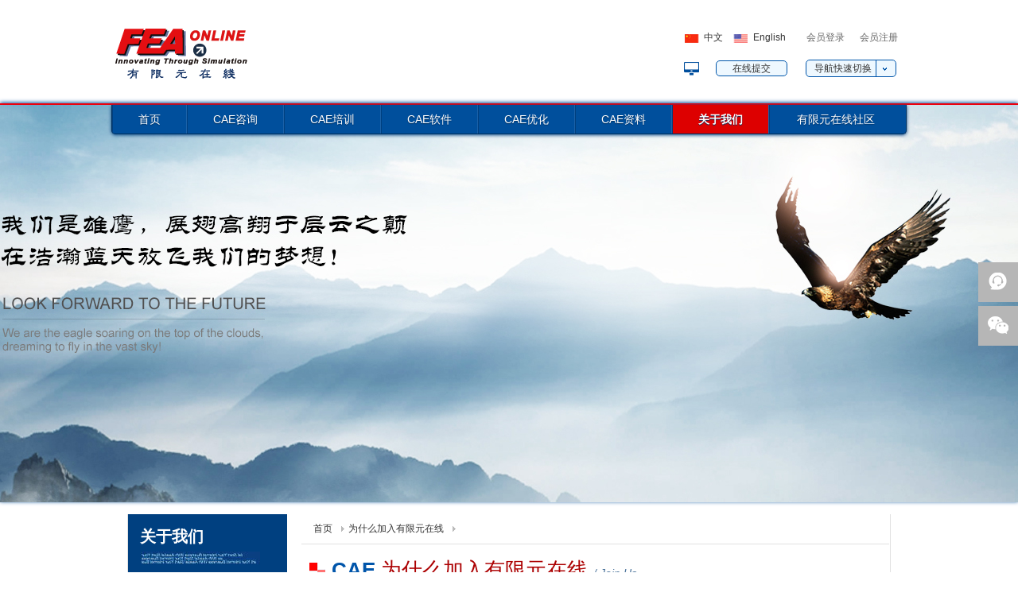

--- FILE ---
content_type: text/html;charset=UTF-8
request_url: http://www.feaonline.com.cn/joinfea/index.jhtml
body_size: 12023
content:
<!DOCTYPE HTML>
<html>
<head>
<title>有限元在线-为什么加入有限元在线</title>
<meta http-equiv="Content-Type" content="text/html; charset=utf-8" />
<meta name="keywords" content="为什么加入有限元在线"/>
<meta name="description" content="为什么加入有限元在线"/>
<script type="text/javascript" src="/r/cms/www/red/v3/js/jquery-2.0.3.min.js"></script>
<script type="text/javascript" src="/r/cms/www/red/v3/js/all.js"></script>
<script type="text/javascript" src="/r/cms/www/red/v3/js/active.js"></script>
<script type="text/javascript" src="/r/cms/www/red/v3/js/navbar.js"></script>
<script type="text/javascript" src="/r/cms/www/red/v3/js/waypoints.min.js"></script>
<link href="/r/cms/www/red/v3/style/main.css" rel="stylesheet" type="text/css" />
<link href="/r/cms/www/red/v3/style/style.css" rel="stylesheet" type="text/css" />
<link rel="shortcut icon" href="/r/cms/www/red/v3/temp/logo_5.ico"/>
<script type="text/javascript">
<!--
	$(function(){
		//标签切换
		tabmenu("#tabtitle_dt li","active",".dt_cont");
		tabmenu("#tabtitle_service li","active",".service_cont");
	})
	function sublist(_this){
		if($(_this).find(".sub_list").css("display")=="none"){
			$(_this).find(".sub_list").show();
		}else{
			$(_this).find(".sub_list").hide();
		}

	}
//-->

         function tolocation(i){

            if(i=="1"){
              window.location.href="/ht/index.jhtml";
            }
  
         }

</script>
</head>

<body class="index" oncontextmenu="return false;" oncopy="return false;" onselectstart="return false;">
<!--<body class="index">-->
<!--xHeader!!网站头部开始-->
<link type="text/css" rel="stylesheet" href="/r/cms/front.css" />
<script type="text/javascript" src="/r/cms/front.js" ></script>
<!--<script type="text/javascript" src="/r/cms/www/red/v3/js/navbar.js"></script>-->
<script type="text/javascript" src="/r/cms/www/red/v3/js/waypoints.min.js"></script>

<!-- WPA Button Begin -->
<!--<script charset="utf-8" type="text/javascript" src="http://wpa.b.qq.com/cgi/wpa.php?key=XzgwMDAzNDIwOV8xMDQyODJfODAwMDM0MjA5Xw"></script>-->
<!-- WPA Button End -->

<script type="text/javascript">
 $(function() {
	<!--$("#loginForm").validate(); -->
 });
 
 function doSubmit(){
	 var username = $("#usernameLogin").val();
	 var password = $("#passwordLogin").val();
	 var captCode = $("#captchaLogin").val();
	 if(username == ""){
	    alert("用户名不能为空！");
	    $("#usernameLogin").focus();
	    return;
	 }
	 if(password == ""){
	    alert("密码不能为空！");
	    $("#passwordLogin").focus();
	    return;
	 }
	 if(captCode == ""){
	    alert("验证码不能为空！");
	    $("#captchaLogin").focus();
	    return;
	 }
	 $("#loginForm").submit();
	 
// 	 var form = $("#loginForm");
// 	 $.ajax({
// 		url:'/member/o_validateApprove.jspx',
// 		data:form.serialize(),
// 		type:'post',
// 		dataType:"json",
// 		success:function(data){
// 			if(data.approveState){//已审核通过
// 				$("#loginForm").submit();
// 			}else{
// 				alert("您的账号尚未通过审核，请等候或联系客服尽快审核，客服联系方式见网址：http://www.feaonline.com.cn/gsdt/1424.jhtml。给您造成的不便敬请谅解！");
// 			}
// 		},
// 		error:function(){
// 			alert("登录出错！");
// 		}
// 	});
 }
 
</script>
<div id="xOpacity"></div>
<!--会员登陆框-->
<div id="xLogon_Expand">
	<div id="xLogon" class="shadow radius">
		<div class="xClose" onMouseDown="zCloseLogon()"><img src="/r/cms/www/red/v3/images/LogonClose.png"></div>
		 <form class="xForm" id="loginForm" name="loginForm" action="/login.jspx" method="post">
		    <div class="xLeft">
			<dl>
				<li style="color:#0055AA;">可用有限元在线技术论坛账号直接登录</li>
				<li><div class="xHeading">用户名：</div>
                                  <input name="username" type="text" id="usernameLogin" class="xInput fl" style="width:135px" onkeydown="document.getElementById('usernameLogin1').value=this.value;">
                                   <font style="color:#EC6941;font-size:12px;"><input name="username1" type="hidden" id="usernameLogin1" class="required xInputUser">
                                      </font>
                                </li>
				<li><div class="xHeading">密　码：</div>
                                  <input name="password" type="password" id="passwordLogin" class="xInput fl"style="width:135px" onkeydown="document.getElementById('passwordLogin1').value=this.value;">
                                  <font style="color:#EC6941;font-size:12px;"><input name="passwordLogin1" type="hidden" id="passwordLogin1" class="required xInputPassword"></font>
                                </li>
				<li><div class="xHeading">验证码：</div>
                                   <input name="captcha" type="text" id="captchaLogin" type="text" class="xInput fl" style="width:65px;margin-right:5px" onkeydown="document.getElementById('captchaLogin1').value=this.value;">
					<img src="/captcha.svl" onclick="this.src='/captcha.svl?d='+new Date()*1" width="62" height="32" style="width:62px;height:32px"/>
                                   <font style="color:#EC6941;font-size:12px;"><input name="captchaLogin1" type="hidden" id="captchaLogin1" class="required xInputCode"></font>
                                </li>
                                <li><a href="/member/forgot_password.jspx" class="mal70">忘记密码？</a><a href="/register.jspx" class="mal20">免费注册</a></li>		
				<li>
					<input type="button" class="xButtonBlue mat15" style="float:right" onclick="doSubmit();" value="登录">
				</li>
			</dl>
                    </div>
                </form>
		<div class="xRight">
			<div class="xText0">还没有会员在线账号？</div>
			<div class="xText">
				<p class="mat10">马上点击 注册 成为有限元在线会员！您将会获得多项会员专享权限！</p>
				<p>在线观看有限元视频文档资料</p>
				<p>参加有限元在线的网络培训</p>
				<p>实时获得最新有限元技术动态</p>
				<p>与有限元在线工程师互动</p>
				<p>more>></p>
			</div>
			<div class="xButtonGray" style="float:right;margin:15px 0;padding:0px 10px;height:25px;line-height:25px;"><a href="/register.jspx">立即注册</a></div>
		</div>
	</div>
</div>
<!--弹出式对话框-->
<div id="xDialog">
	<h3>您已把课程添加到收藏夹</h3>
	<div class="xButtonGray mat15 mab10"><a href="/xskc/index.jhtml">继续查看课程</a></div><div class="xButtonBlue mal30 mat15 mab10"><a href="/member/myBmCourse.jspx" style="color:white">课程收藏夹</a></div>
	<div class="xClose" onMouseDown="zCloseDialog()"></div>
</div>
<!--xHeader!!网站头部开始-->
<div id="xHeader_Expand">
	<div id="xHeader">
		<div class="xLogo"><img src="/r/cms/www/red/v3/images/logo.gif"></div>
		<div class="xRight">
			<div class="xRow">
				<a href="/index.jhtml"><div class="xLanguage_Cn mar10">中文</div></a>
				<a href="#" target="_blank"><div class="xLanguage_En mar20">English</div></a>
					<a href="javascript:;"><div class="xLogonButton mar10" onMouseDown="zOpenLogon()">会员登录</div></a>
					<a href="/register.jspx"><div class="xRegisterButton">会员注册</div></a>
			</div>
			<div class="xRow clear">	
				<a href="/submitonline.jspx?type=0"><div class="xSubmitButton mar20"><p>在线提交</p></div></a>
				<div class="xQuick" onMouseDown="zShowDiv('xHeader_QuickDorpDown')" onMouseOut="zHideDiv('xHeader_QuickDorpDown')">
					导航快速切换
					<div id="xHeader_QuickDorpDown" onMouseOver="zShowDiv('xHeader_QuickDorpDown')"  onMouseOut="zHideDiv('xHeader_QuickDorpDown')">
						<ul>
							<li><a href="/ansa/index.jhtml">ANSA/mETA软件介绍</a></li>
							<li><a href="/abaqus/index.jhtml">ABAQUS软件介绍</a></li>
							<li><a href="/ansysCfd/index.jhtml">ANSYS CFD软件介绍</a></li>
							<li><a href="/magneforce/index.jhtml">MagneForce软件介绍</a></li>
							<li><a href="/tosca/index.jhtml">TOSCA软件介绍</a></li>
							<li><a href="/isight/index.jhtml">Isight软件介绍</a></li>
							<li><a href="/theseufe/index.jhtml">THESEUS-FE软件介绍</a></li>
							<li><a href="/spdrm/index.jhtml">SPDRM软件介绍</a></li>
							<!--<li><a href="/modex3d/index.jhtml">Modex3D软件介绍</a></li>-->
							<li><a href="/fesafe/index.jhtml">FE-safe软件介绍</a></li>					
						</ul>
					</div>
				</div>
				
	                <div id="xHeader_LogonDorpDown" onMouseOver="zShowDiv('xHeader_LogonDorpDown')"  onMouseOut="zHideDiv('xHeader_LogonDorpDown')">
					<ul>
						<li><a href="/member/index.jspx" target="_blank">会员中心</a></li>
						<li><a href="/member/pwd.jspx" target="_blank">修改密码</a></li>
						<li><a href="/logout.jspx?returnUrl=/index.jhtml">退出登录</a></li>		
					</ul>
				</div>

			</div>
		</div>
	</div>
</div>
<script type="text/javascript">
</script><!--xHeader!!网站头部结束-->
<!--网站导航条+展示图-->
<div id="xBanner_ExpandBackground_new_gywm"">
	<div id="xBanner_Expant_new_gywm"">			
	<!--xNavigation!!网站导航条-->
<script type="text/javascript" src="/r/cms/www/red/v3/js/html5.js"></script>

<div class="xNav">
                 <nav>
				<div class="xMainNav">
					<ul class="clearfix">
					 <li id="fea_index"><a href="/index.jhtml" title="">首页</a></li>
					 <li id="fea_zx"><a href="/ht/index.jhtml" title="" onmouseout="zHideDiv('xDropDown_Consult')" onmouseover="zShowDiv('xDropDown_Consult')">CAE咨询</a></li>
					 <li id="fea_px"><a href="/alltraincourse/index.jhtml" title="" onmouseout="zHideDiv('xDropDown_Training')" onmouseover="zShowDiv('xDropDown_Training')">CAE培训</a></li>
					 <li id="fea_rj"><a href="/ansa/index.jhtml" title="" onmouseout="zHideDiv('xDropDown_Soft')" onmouseover="zShowDiv('xDropDown_Soft')">CAE软件</a></li>
					 <li id="fea_yh"><a href="/caeyh/index.jhtml" title="" onmouseout="zHideDiv('xDropDown_Optimize')" onmouseover="zShowDiv('xDropDown_Optimize')">CAE优化</a></li>
					 <li id="fea_zl"><a href="/searchDoc.jspx?channelId=301" title="" onmouseout="zHideDiv('xDropDown_DataArea')" onmouseover="zShowDiv('xDropDown_DataArea')">CAE资料</a></li>
					 <li id="fea_gywm"><a href="/wmss/index.jhtml" title="" onmouseout="zHideDiv('xDropDown_AboutUs')" onmouseover="zShowDiv('xDropDown_AboutUs')">关于我们</a></li>
					 <li id="fea_sq"><a href="http://www.feaonlinebbs.cn" title="" target="_blank" onmouseout="zHideDiv('xDropDown_Community')" onmouseover="zShowDiv('xDropDown_Community')">有限元在线社区</a></li>
					</ul>
				</div>
				
				<div>
					<div onmouseout="zHideDiv('xDropDown_Consult')" onmouseover="zShowDiv('xDropDown_Consult')" id="xDropDown_Consult" class="xNavDropDown" style="">
						<div class="xTitleRow">
							<div style="width:98px;background-image:url(/r/cms/www/red/v3/images/ico_air.png);background-repeat:no-repeat" class="xTitle">行业解决方案</div>
							<div style="width:114px;background-image: url(/r/cms/www/red/v3/images/ico_2113.png);background-repeat:no-repeat" class="xTitle">学科解决方案</div>
							<div style="width:180px;background-image: url(/r/cms/www/red/v3/images/ico_2114.png);background-repeat:no-repeat" class="xTitle">CAE专题解决方案</div>
						</div>
						<div class="xContent">
							<div style="width:151px;height:444px;border-right:1px solid #FFF;" class="xLeft">
							<a href="/ht/index.jhtml"><div class="xText">航天航空</div></a>
							<a href="/cbjx/index.jhtml"><div class="xText">船舶海工</div></a>
							<a href="/qc/index.jhtml"><div class="xText">汽车车辆</div></a>
							<a href="/dzdq/index.jhtml"><div class="xText">电子电器</div></a>
							<a href="/sysh/index.jhtml"><div class="xText">石油石化</div></a>
							<a href="/tmjz/index.jhtml"><div class="xText">土木建筑</div></a>
						<!--	<a href="/jxzz/index.jhtml"><div class="xText">机械制造</div></a> -->
							<a href="/nyzb/index.jhtml"><div class="xText">能源装备</div></a>
							<a href="/smkx/index.jhtml"><div class="xText">生物医疗</div></a>
							<a href="/djdc/index.jhtml"><div class="xText">电机设计</div></a>
	                                                <a href="/hyfnfd/index.jhtml"><div class="xText">风能风电</div></a>
						<!--    <a href="/qthy/index.jhtml"><div class="xText">其它行业</div></a> -->
							</div>
							<div style="width:166px;height:444px;border-left:1px solid #A6C5E2;border-right:1px solid #FFF;" class="xLeft">
							<a href="/caeyhfx/index.jhtml"><div class="xText">CAE优化分析</div></a>
							<a href="/cfdfx/index.jhtml"><div class="xText">CFD分析</div></a>
							<a href="/feafx/index.jhtml"><div class="xText">FEA分析</div></a>
						<!--	<a href="/crff/index.jhtml"><div class="xText">传热分析</div></a>  -->
							<a href="/ceaqcl/index.jhtml"><div class="xText">前处理</div></a>
							<a href="/caehcl/index.jhtml"><div class="xText">后处理</div></a>
							<a href="/dtydxfx/index.jhtml"><div class="xText">多体动力学分析</div></a>
							<a href="/zsfx/index.jhtml"><div class="xText">注塑分析</div></a>
	                                                <a href="/djsjydcfx/index.jhtml"><div class="xText">电机电磁分析</div></a>
	                                                <a href="/plfx/index.jhtml"><div class="xText">疲劳分析</div></a>		
							</div>
							<div style="width:165px;height:444px;border-left:1px solid #A6C5E2;" class="xLeft">
								<a href="/fhclfx/index.jhtml"><div class="xText">复合材料分析</div></a>
								<a href="/hjfx/index.jhtml"><div class="xText">焊接分析</div></a>
								<a href="/csdykqfx/index.jhtml"><div class="xText">车身电泳烤漆分析</div></a>
							<!--	<a href="/jcsrfx/index.jhtml"><div class="xText">机舱散热分析</div></a> -->
								<a href="/cnrssxfx/index.jhtml"><div class="xText">舱内热舒适性分析</div></a>
								<a href="/lgohfx/index.jhtml"><div class="xText">流固耦合分析</div></a>
								<a href="/dwgfx/index.jhtml"><div class="xText">动网格分析</div></a>
							<!--	<a href="/rfsfhfx/index.jhtml"><div class="xText">热辐射防护分析</div></a>  -->
								<a href="/dzygfx/index.jhtml"><div class="xText">地震响应分析</div></a>
								<a href="/zttpyhfx/index.jhtml"><div class="xText">拓扑优化分析</div></a>
								<a href="/ztdcyhfx/index.jhtml"><div class="xText">多参优化分析</div></a>
								<a href="/ztxpfzfx/index.jhtml"><div class="xText">芯片封装分析</div></a>
								<a href="/ztpldlfx/index.jhtml"><div class="xText">损伤与断裂分析</div></a>
								<a href="/ztdlpzfx/index.jhtml"><div class="xText">跌落碰撞分析</div></a>
								<a href="/ztbzcjfx/index.jhtml"><div class="xText">爆炸冲击分析</div></a>
							</div>
							<div style="width:168px;" class="xLeft">
								<a href="/ztzscxfx/index.jhtml"><div class="xText">注塑成型分析</div></a>
								<a href="/ztxjcpfx/index.jhtml"><div class="xText">橡胶产品分析</div></a>
							<!--	<a href="/ztdcfx/index.jhtml"><div class="xText">电磁分析</div></a> -->
								<a href="/ztqckt/index.jhtml"><div class="xText">汽车空调 NAVC</div></a>
								<a href="/ztzcnvhfx/index.jhtml"><div class="xText">整车 NVH 分析</div></a>
								<a href="/ztzcnjxfx/index.jhtml"><div class="xText">整车耐久性分析</div></a>
								<a href="/ztzcpzfx/index.jhtml"><div class="xText">整车碰撞安全分析</div></a>
								<a href="/ztzccfdfx/index.jhtml"><div class="xText">整车 CFD 分析</div></a>
								<a href="/ztzcdlxfx/index.jhtml"><div class="xText">整车动力学分析</div></a>
								<a href="/ztclfdjfx/index.jhtml"><div class="xText">车辆发动机分析</div></a>
							</div>
						</div>
					</div>
					<div onmouseout="zHideDiv('xDropDown_Training')" onmouseover="zShowDiv('xDropDown_Training')" id="xDropDown_Training" class="xNavDropDown">
						<div class="xContent">
							<div style="width:200px;height:163px;" class="xLeft">
							<br>
							<a href="/searchTrain.jspx?channelId=112&trainType=1"><div class="xText xIco0301">线上课程</div></a>
							<a href="/searchTrain.jspx?channelId=113&trainType=2"><div class="xText xIco0302">线下课程</div></a>
		                                        <a href="/dzkc/index.jhtml"><div class="xText xIco0303">定制课程</div></a>
		                                        <a href="/ztyth/index.jhtml"><div class="xText xIco0304">专题研讨会</div></a>
                                                        <a href="/endcourse/index.jhtml"><div class="xText xIco0301">已结束课程</div></a>
							</div>
						</div>
					</div>
					<!-- 原来内容
					<div onmouseout="zHideDiv('xDropDown_Soft')" onmouseover="zShowDiv('xDropDown_Soft')" id="xDropDown_Soft" class="xNavDropDown">
						<div class="xTitleRow">
							<div style="width:410px;" class="xTitle">CAE软件平台解决方案</div>
						</div>
						<div class="xContent">
							<div style="width:141px;height:163px;" class="xLeft">
								<a href="/ansa/index.jhtml"><div style="color:#C00;" class="xText">ANSA/mETA</div></a>
								<a href="/abaqus/index.jhtml"><div style="color:#C00;" class="xText">ABAQUS</div></a>
								<a href="/ansysCfd/index.jhtml"><div style="color:#C00;" class="xText">ANSYS CFD</div></a>
								<a href="/tosca/index.jhtml"><div style="color:#C00;" class="xText">TOSCA</div></a>
								<a href="/isight/index.jhtml"><div style="color:#C00;" class="xText">Isight</div></a>
								<a href="/magneforce/index.jhtml"><div style="color:#C00;" class="xText">MagneForce</div></a>
								<a href="/fesafe/index.jhtml"><div style="color:#C00;" class="xText">FE-safe</div></a>
								<a href="/modex3d/index.jhtml"><div style="color:#C00;" class="xText">Modex3D</div></a>
								<a href="/theseufe/index.jhtml"><div style="color:#C00;" class="xText">Theseus-FE</div></a>
								<a href="/spdrm/index.jhtml"><div style="color:#C00;" class="xText">SPDRM</div></a>
							</div>
							<div style="width:350px;height:163px;" class="xLeft">
							<a href="/ansa/index.jhtml"><div class="xText">快捷的CAE前处理/后处理平台</div></a>
							<a href="/abaqus/index.jhtml"><div class="xText">强大的非线性分析软件</div></a>
							<a href="/tetra/index.jhtml"><div class="xText">流体动力学仿真软件</div></a>
							<a href="/tosca/index.jhtml"><div class="xText">拓扑优化分析软件</div></a>
							<a href="/isight/index.jhtml"><div class="xText">多参优化分析软件</div></a>
							<a href="/magneforce/index.jhtml"><div class="xText">电机设计电磁分析</div></a>
							<a href="/fesafe/index.jhtml"><div class="xText">疲劳分析软件</div></a>
							<a href="/modex3d/index.jhtml"><div class="xText">注塑成型分析</div></a>
							<a href="/theseufe/index.jhtml"><div class="xText">热设计/热辐射/热防护</div></a>
							<a href="/spdrm/index.jhtml"><div class="xText">基于ANSA/mETA的CAE信息流程与资源系统</div></a>
							</div>
						</div>
	
					</div>
						-->
						
						<!--
Coreform Cubit CAE前后处理软件 
Coreform IGA 创新的等几何求解器
FlowVision 流体力学和热分析软件
ABAQUS 强大的非线性分析软件
Magneforce 电机设计与电磁分析软件
Forge 锻造工艺仿真分析软件
TransWeld 焊接工艺仿真分析软件
TherCast 铸造工艺仿真分析软件
SimuPlat SuperMesh 自研CAE前后处理软件
SimuPlat FEA 自研有限元分析软件
SimuPlat CFD 自研CFD分析软件
SimuPlat TOPO 自研拓扑分析软件
SimuPlat Opit 自研多参优化分析软件
SimuPlat DTS 自研数字孪生系统
SimuPlat SPDM 自研仿真流程集成平台
-->


					        <div onmouseout="zHideDiv('xDropDown_Soft')" onmouseover="zShowDiv('xDropDown_Soft')" id="xDropDown_Soft" class="xNavDropDown">
                                                <div class="xTitleRow">
                                                        <div style="width:410px;" class="xTitle">CAE软件平台解决方案</div>
                                                </div>
                                                <div class="xContent">
       						                                  <div style="width:200px;height:222px;" class="xLeft">
                                                          <a href="/ansa/index.jhtml">
                                                              <div style="color:#C00;" class="xText">Coreform Cubit</div>
                                                          </a>                                                                                           
                                                          <a href="/ansa/index.jhtml">
                                                              <div style="color:#C00;" class="xText">Coreform IGA</div>
                                                          </a>
                                                          <a href="/abaqus/index.jhtml">
                                                              <div style="color:#C00;" class="xText">FlowVision</div>
                                                          </a>
                                                          <a href="/ansysCfd/index.jhtml">
                                                              <div style="color:#C00;" class="xText">ABAQUS</div>
                                                          </a>
                                                          <a href="/magneforce/index.jhtml">
                                                              <div style="color:#C00;" class="xText">MagneForce</div>
                                                          </a>
                                                          <a href="/theseufe/index.jhtml">
                                                              <div style="color:#C00;" class="xText">Forge</div>
                                                          </a>
                                                          <a href="/transweld/index.jhtml">
                                                              <div style="color:#C00;" class="xText">TransWeld</div>
                                                          </a>
                                                          <a href="/thercast/index.jhtml">
                                                              <div style="color:#C00;" class="xText">TherCast</div>
                                                          </a>
                                                          <a href="/supermesh/index.jhtml">
                                                              <div style="color:#C00;" class="xText">SimuPlat SuperMesh</div>
                                                          </a>
                                                          <a href="/fea/index.jhtml">
                                                              <div style="color:#C00;" class="xText">SimuPlat FEA</div>
                                                          </a>
                                                          <a href="/cfd/index.jhtml">
                                                              <div style="color:#C00;" class="xText">SimuPlat CFD</div>
                                                          </a>
                                                          <a href="/topo/index.jhtml">
                                                              <div style="color:#C00;" class="xText">SimuPlat TOPO</div>
                                                          </a>
                                                          <a href="/opit/index.jhtml">
                                                              <div style="color:#C00;" class="xText">SimuPlat Opit</div>
                                                          </a>
                                                          <a href="/dts/index.jhtml">
                                                              <div style="color:#C00;" class="xText">SimuPlat DTS</div>
                                                          </a>
                                                          <a href="/spdm/index.jhtml">
                                                              <div style="color:#C00;" class="xText">SimuPlat SPDM</div>
                                                          </a>
                                                      </div>
                                                      <div style="width:200px;height:222px;" class="xLeft">
                                                           <a href="/ansa/index.jhtml">
                                                              <div class="xText">CAE前后处理软件</div>
                                                          </a>
                                                          <a href="/ansa/index.jhtml">
                                                              <div class="xText">创新的等几何求解器</div>
                                                          </a>
                                                          <a href="/abaqus/index.jhtml">
                                                              <div class="xText">流体力学和热分析软件</div>
                                                          </a>
                                                          <a href="/tetra/index.jhtml">
                                                              <div class="xText">强大的非线性分析软件</div>
                                                          </a>
                                                          <a href="/tosca/index.jhtml">
                                                              <div class="xText">电机设计与电磁分析软件</div>
                                                          </a>
                                                          <a href="/isight/index.jhtml">
                                                              <div class="xText">锻造工艺仿真分析软件</div>
                                                          </a>
                                                          <a href="/theseufe/index.jhtml">
                                                              <div class="xText">焊接工艺仿真分析软件</div>
                                                          </a>
                                                          <a href="/spdrm/index.jhtml">
                                                              <div class="xText">铸造工艺仿真分析软件</div>
                                                          </a>
                                                          <a href="/supermesh/index.jhtml">
                                                              <div class="xText">自研CAE前后处理软件</div>
                                                          </a>
                                                          <a href="/fea/index.jhtml">
                                                              <div class="xText">自研有限元分析软件</div>
                                                          </a>
                                                          <a href="/cfd/index.jhtml">
                                                              <div class="xText">自研CFD分析软件</div>
                                                          </a>
                                                          <a href="/topo/index.jhtml">
                                                              <div class="xText">自研拓扑分析软件</div>
                                                          </a>
                                                          <a href="/opit/index.jhtml">
                                                              <div class="xText">自研多参优化分析软件</div>
                                                          </a>
                                                          <a href="/dts/index.jhtml">
                                                              <div class="xText">自研数字孪生系统</div>
                                                          </a>
                                                          <a href="/simulation/index.jhtml">
                                                              <div class="xText">自研仿真流程集成平台</div>
                                                          </a>
                                                      </div>
		

                                                </div>

                                        </div>

					<div onmouseout="zHideDiv('xDropDown_Optimize')" onmouseover="zShowDiv('xDropDown_Optimize')" id="xDropDown_Optimize" class="xNavDropDown">
						<div class="xContent">
							<div style="width:200px;height:163px;" class="xLeft">
							<br>
							<a href="/caeyh/index.jhtml#jdtpyh"><div class="xText xIco0501">经典拓扑优化</div></a>
							<a href="/caeyh/index.jhtml#plfxxtpyh"><div class="xText xIco0502">疲劳非线性拓扑优化</div></a>
							<a href="/caeyh/index.jhtml#dxtpxztpyh"><div class="xText xIco0503">典型拓扑-形状拓扑优化</div></a>
							<a href="/caeyh/index.jhtml#dxkdmbyh"><div class="xText xIco0504">多学科多目标参数优化</div></a>
							<a href="/caeyh/index.jhtml#nlctpyh"><div class="xText xIco0505">内流场拓扑优化</div></a>
                                                        <a href="/caeyh/index.jhtml#sctpyh"><div class="xText xIco0505">声场拓扑优化</div></a>
							</div>
						</div>
					</div>
					<div onmouseout="zHideDiv('xDropDown_DataArea')" onmouseover="zShowDiv('xDropDown_DataArea')" id="xDropDown_DataArea" class="xNavDropDown">
						<div class="xContent">
							<div style="width:200px;height:163px;" class="xLeft">
							<br>
							<a href="/searchDoc.jspx?channelId=301"><div class="xText xIco0601">资料专区</div></a>
							<a href="/searchDoc.jspx?channelId=301&docType=2"><div class="xText xIco0602">视频资料</div></a>
		                                        <a href="/searchDoc.jspx?channelId=301&docType=1"><div class="xText xIco0602">文档资料</div></a>
							<a href="/searchDoc.jspx?channelId=301&software="><div class="xText xIco0603">软件资料</div></a>
		                                        <a href="/searchDoc.jspx?channelId=301&subject="><div class="xText xIco0603">学科资料</div></a>
		                                        <a href="/searchDoc.jspx?channelId=301&industry="><div class="xText xIco0604">行业资料</div></a>
							</div>
						</div>
					</div>
				    <div onmouseout="zHideDiv('xDropDown_AboutUs')" onmouseover="zShowDiv('xDropDown_AboutUs')" id="xDropDown_AboutUs" class="xNavDropDown">
						<div class="xTitleRow">
							<div style="width:98px;" class="xTitle">关于我们</div>
							<div style="width:114px;" class="xTitle">加入我们</div>
						</div>
						<div class="xContent">
							<div style="width:151px;height:444px;border-right:1px solid #FFF;" class="xLeft">
								<a href="/wmss/index.jhtml"><div class="xText xIco0801">我们是谁</div></a>
								<a href="/wmzsm/index.jhtml"><div class="xText xIco0802">我们做什么</div></a>
								<a href="/wmdln/index.jhtml"><div class="xText xIco0803">我们的理念</div></a>
								<a href="/wmdffl/index.jhtml"><div class="xText xIco0804">我们的方法论</div></a>
								<a href="/xzwm/index.jhtml"><div class="xText xIco0805">为什么选择我们</div></a>
							</div>
							<div style="width:186px;height:444px;" class="xLeft">
								<a href="/rcg/index.jhtml"><div class="xText xIco0811">我们的人才观</div></a>
								<a href="/joinfea/index.jhtml"><div class="xText xIco0812">为什么加入有限元在线</div></a>
								<a href="/zpxx/index.jhtml"><div class="xText xIco0813">招聘信息&nbsp;<span id="zpcounthead"></span></div></a>
								<a href="/lxwm/index.jhtml"><div class="xText xIco0814">联系我们</div></a>
							</div>
						</div>
					</div>
					<div onmouseout="zHideDiv('xDropDown_Community')" onmouseover="zShowDiv('xDropDown_Community')" id="xDropDown_Community" class="xNavDropDown">
						<div class="xContent">
							<div style="width:200px;height:143px;" class="xLeft">
							<br>
						        <!--<a href="http://www.feaonlinebbs.cn" target="_blank"><div class="xText xIco0901">有限元在线技术论坛</div></a>-->
							<!-- <a href="https://feaonline.webex.com.cn/mw0307l/mywebex/default.do?siteurl=feaonline" target="_blank"><div class="xText xIco0902">有线元在线大讲堂</div></a> -->
								<a href="http://www.feaonline.com.cn/searchTrain.jspx?channelId=112&trainType=1"><div class="xText xIco0902">有线元在线大讲堂</div></a>
							<a href="http://weibo.com/feaonline" target="_blank"><div class="xText xIco0903">有限元官方微博</div></a>
							<a href="http://blog.sina.com.cn/feaonline" target="_blank"><div class="xText xIco0905">有限元官方博客</div></a>
							</div>
						</div>
					</div>
				</div>
                 </nav>
	</div>

       <ul id="side-bar" class="side-pannel side-bar">
		<!--<li><i class="fix_icon07"></i><span class="bar-item-desc">电话<br/>咨询</span>
			<em class="bar-item-arrows"></em>
			<div class="bar-item-content">
				<h5 class="bar-item-title">服务热线</h5>
				<div class="bar-item-sketch">一对一咨询专线</div>
				<p class="bar-item-p">400-639-6688</p>
			</div>
		</li>-->
		<li class="zhiCustomBtn"><i class="fix_icon04"></i><span class="bar-item-desc">在线<br/>咨询</span></li>
		<li><i class="fix_icon02"></i><span class="bar-item-desc">微信</span>
			<em class="bar-item-arrows"></em>
			<div class="bar-item-content">
				<h5 class="bar-item-title">微信号</h5>
				<div class="bar-item-sketch">关注我们的公众号</div>
				<img src="/r/cms/www/red/v3/images/weixingongzhonghao.png" width="105" height="105">
			</div>

		</li>
	<!--	<li><i class="fix_icon01"></i><span class="bar-item-desc">联系<wbr>我们</span>
			<em class="bar-item-arrows"></em>
			<div class="bar-item-content">
				<h5 class="bar-item-title">联系我们</h5>
				<h6>北京：</h6>
				<p class="bar-item-p">010-62971792 13810286298</p>
				<h6>西安：</h6>
				<p class="bar-item-p">029-89286325 18192904896</p>
				<h6>上海：</h6>
				<p class="bar-item-p">021-58877170 18101737912</p>
				<h6>武汉：</h6>
				<p class="bar-item-p">027-59838960 13810291628</p>
				<h6>沈阳：</h6>
				<p class="bar-item-p">021-31070878 13810229658</p>
				<h6>深圳：</h6>
				<p class="bar-item-p text-left">13810270268</p>
			</div>
		</li>-->
		<!--<li><i class="fix_icon05"></i><span class="bar-item-desc">快速<br/>反馈</span></li>-->
		<li class="gotop"><i class="fix_icon06"></i><span class="fix_icon06"></span></li>
	</ul>

	<script>
            $(document).ready(function(){
  	          $(window).scroll(function() {
				if($(window).scrollTop() > 100) { //距顶部多少像素时，出现返回顶部按钮
					$("#side-bar .gotop").fadeIn();
				} else {
					$("#side-bar .gotop").hide();
				}
			});
			$("#side-bar .gotop").click(function(e) {
				e.preventDefault();
				$('html,body').animate({
					'scrollTop': 0
				}, 500); //返回顶部动画 数值越小时间越短
	           });
            });
	</script>

	<script src="https://www.sobot.com/chat/frame/js/entrance.js?sysNum=d65e668676e34920be04320c9b0f07ba" class="zhiCustomBtn" id="zhichiScript" data-args="customBtn=true"></script>
	<script>
		var l2cService = (getzhiSDKInstance());
		l2cService.set('manual', 'true');
		l2cService.set('customBtn', 'true');
		l2cService.set("color", '4597f0');
		l2cService.set('firstTimeout', 1);
		l2cService.set('size', { //悬浮窗宽度与高度
			// 最小宽度360像素，最大宽度640像素，默认360像素
			'width': 360,
			// 最小高度430像素，最大高度720像素，默认540像素
			'height': 430
		});
		l2cService.set('horizontal', 70);
		//l2cService.set('autoExpand',true);
	</script>
        <!--xNavigation!!网站导航条结束-->

<script type="text/javascript">
	document.getElementById("fea_gywm").className="active";
</script>
<!--xShow!!网站图片展示--> 
	    <div id="BannerContainer_new_gywm" >
		 <div class="banners_new_gywm"">
                    <!-- 我们是谁滚动图 -->
                  
                    <!-- 我们做什么滚动图 -->
 
                    <!-- 我们的理念滚动图 -->
                  
                    <!-- 我们的方法论滚动图 -->

                    <!-- 为什么选择我们滚动图 -->

                    <!-- 我们的人才观滚动图 -->

                    <!-- 为什么加入有限元在线滚动图 -->
	    	         <div id="BannerMain_new_gywm"" class="banneritem_new_gywm"" onclick="tolocation(10);"></div>
                  
		 </div>
     	    </div>
	</div>
</div>



<script type="text/javascript" src="/r/cms/www/red/v3/newbanner/js/foundation.min.js"></script>
<script type="text/javascript">
	function loadBanners(){
		 $('.banners_new_gywm').orbit({
		     animation: 'fade', // fade, horizontal-slide, vertical-slide, horizontal-push
		     animationSpeed: 750, // how fast animtions are
		     timer: true, // true or false to have the timer
		     resetTimerOnClick: false, // true resets the timer instead of pausing slideshow progress
		     advanceSpeed: 3500, // if timer is enabled, time between transitions
		     pauseOnHover: true, // if you hover pauses the slider
		     startClockOnMouseOut: true, // if clock should start on MouseOut
		     startClockOnMouseOutAfter: 0, // how long after MouseOut should the timer start again
		     captions: false, 			 // do you want captions?
		     captionAnimation: 'fade', 		 // fade, slideOpen, none
		     captionAnimationSpeed: 1000,	// if so how quickly should they animate in
			 directionalNav: true, // manual advancing directional navs
		     bullets: true,	// true or false to activate the bullet navigation
		     bulletThumbs: true,	// thumbnails for the bullets
		     afterSlideChange: function(){}, // empty function
		});
	}
	loadBanners();
   
</script>


<!--主体-->
<div class="main">
	<div class="w">
		<div class="w_line">
			<div class="cae_title hide">
				<h1>CAE软件 <i>/ CAE software</i></h1>
				<p>12年的专业CAE咨询服务经验，超过1000个项目的丰富经验积累。</p>
			</div>
			<div class="clearfix mat15 por">
				<div class="fl w200 mar18 subfilter">
				  <dl>
                                 <dt>
					<h2>关于我们</h2>
					<p>因为专注，所以卓越！</p>
				             	 </dt>
                                              <dd> <a href="/wmss/index.jhtml">我们是谁</a></dd>
                                              <dd> <a href="/wmzsm/index.jhtml">我们做什么</a></dd>
                                              <dd> <a href="/wmdln/index.jhtml">我们的理念</a></dd>
                                              <dd> <a href="/wmdffl/index.jhtml">我们的方法论</a></dd>
                                              <dd> <a href="/xzwm/index.jhtml">为什么选择我们</a></dd>
                                 <dt>
					<h2>加入我们</h2>
					<p>因为专注，所以卓越！</p>
				             	 </dt>
                                              <dd> <a href="/rcg/index.jhtml">我们的人才观</a></dd>
			              	      <dd class="acitve"> <a href="/joinfea/index.jhtml">为什么加入有限元在线</a></dd>                     
			                      <dd> <a href="/zpxx/index.jhtml">招聘信息&nbsp;<span id="zpcounthead1"></span></a></dd>
                                              <dd> <a href="/lxwm/index.jhtml">联系我们</a></dd>
			      </dl>
			      <!--公司联系方式开始-->
	<div class="mat10 tac">
		<a><img src="/r/cms/www/red/v3/temp/145658.jpg" /></a>
	</div>                              <!--公司联系方式结束-->
				</div>

	                         <div class="fl w740 xJoinus">
					<div class="link">
						<a href="/index.jhtml" title="">首页</a><a href="#" title="">为什么加入有限元在线</a>
					</div>
					<div class="cae_title"> 
						<h1>CAE <span class="redword">为什么加入有限元在线</span> 
                                                   <i>/ 
                                                       Join Us
                                                   </i>
                                                </h1>
						<p>因为专注，所以卓越！</p>
					</div>
                                        <div class="xFilter xWhy">
							       <p><img src="/u/cms/www/201401/picq58239.jpg" width="726" height="217" alt="/u/cms/www/201401/picq58239.jpg" /></p>
<p>成为世界级的工程技术咨询服务公司，需要优秀的人才；</p>
<p>与跨领域的优秀的同事合作，为全球客户提供工程技术问题解决方案；</p>
<p>自身能力的提升，成为工程技术领域的专家；</p>
<p>广阔的发展空间与良好的福利待遇；</p>
<p>为客户创造价值，成就客户的同时，实现个人价值的最大化实现。</p>
					</div>
			             
					<!--</div>-->
				</div>
			</div>
		</div>
	</div>
</div>

<!--fooder!!网站底部开始 --> 
<div id="xFooter_Expant">
	<div id="xFooter" class="mat20">
		<div class="subnav clearfix por">
				<dl class="subnav_1" style=" position:relative;">
				 <dt><a href="/ht/index.jhtml" title="" target="_blank">CAE咨询</a></dt>
				 <dd><a href="/xzwm/index.jhtml" title="" target="_blank">为什么选择我们</a></dd>
				 <dd><a href="/ht/index.jhtml" title="" target="_blank">行业解决方案</a></dd>
				 <dd><a href="/ceaqcl/index.jhtml" title="" target="_blank">学科解决方案</a></dd>
				 <dd><a href="/fhclfx/index.jhtml" title="" target="_blank">CAE专题解决方案</a></dd>
				 <dd><a href="/caeyh/index.jhtml" title="" target="_blank">CAE优化解决方案</a></dd>
				 <dd style="font-size:16px;margin-top:10px;font-weight:bold;color:#004282;margin-bottom:190px">》扫一扫加入微信</dd>
				 <dd style="position:absolute;left:0;bottom:0;"><img src="/r/cms/www/red/v3/images/index_125.gif"  alt="" /></dd>
				</dl>
				<dl class="subnav_2">
				 <dt><a href="/alltraincourse/index.jhtml" title="" target="_blank">CAE培训</a></dt>
				 <dd><a href="/searchTrain.jspx?channelId=112&trainType=1" title="" target="_blank">线上课程</a></dd>
				 <dd><a href="/searchTrain.jspx?channelId=112&trainType=2" title="" target="_blank">现场课程</a></dd>
				 <dd><a href="/dzkc/index.jhtml" title="" target="_blank">定制课程</a></dd>
				 <dd><a href="/ztyth/index.jhtml" title="" target="_blank">专题研讨会</a></dd>
                                 <dd><a href="/endcourse/index.jhtml" title="" target="_blank">已结束课程</a></dd>
				</dl>
				<dl class="subnav_3">
				 <dt><a href="/ansa/index.jhtml" title="" target="_blank">CAE软件</a></dt>
				 <dd><a href="/ansa/index.jhtml" title="" target="_blank">ANSA/mETA</a> <span>快捷的CAE前处理平台</span></dd>
				 <dd><a href="/abaqus/index.jhtml" title="" target="_blank">ABAQUS</a> <span>强大的非线性分析软件</span></dd>
				 <dd><a href="/ansysCfd/index.jhtml" title="" target="_blank">ANSYS CFD</a> <span>流体动力学仿真软件</span></dd>
				 <dd><a href="/tosca/index.jhtml" title="" target="_blank">TOSCA</a> <span>拓扑优化分析软件</span></dd>
				 <dd><a href="/isight/index.jhtml" title="" target="_blank">Isight</a> <span>多参优化分析软件</span></dd>
				 <dd><a href="/magneforce/index.jhtml" title="" target="_blank">MagneForce</a> <span>电机设计电磁分析</span></dd>
				 <dd><a href="/fesafe/index.jhtml" title="" target="_blank">FE-safe</a> <span>疲劳分析软件</span></dd>
				<!-- <dd><a href="/modex3d/index.jhtml" title="" target="_blank">Modex3D</a> <span>注塑成型分析</span></dd>-->
				 <dd><a href="/theseufe/index.jhtml" title="" target="_blank">Theseus-FE</a> <span>热设计/热辐射/热防护</span></dd>
				 <dd><a href="/spdrm/index.jhtml" title="" target="_blank">SPDRM</a> <span>仿真流程数据与资源系统</span></dd>
				</dl>
				<dl class="subnav_4">
				 <dt><a href="/caeyh/index.jhtml" title="" target="_blank">CAE优化</a></dt>
				 <dd><a href="/caeyh/index.jhtml#jdtpyh" title="" target="_blank">经典拓扑优化</a></dd>
				 <dd><a href="/caeyh/index.jhtml#plfxxtpyh" title="" target="_blank">疲劳非线性拓扑优化</a></dd>
				 <dd><a href="/caeyh/index.jhtml#dxtpxztpyh" title="" target="_blank">典型拓扑-形状拓扑优化</a></dd>
				 <dd><a href="/caeyh/index.jhtml#dxkdmbyh" title="" target="_blank">多学科多目标参数优化</a></dd>
				 <dd><a href="/caeyh/index.jhtml#nlctpyh" title="" target="_blank">内流场拓扑优化</a></dd>
                                 <dd><a href="/caeyh/index.jhtml#sctpyh" title="" target="_blank">声场拓扑优化</a></dd>
				</dl>
				<dl class="subnav_5">
				 <dt><a href="http://www.feaonlinebbs.cn" title="" target="_blank">CAE社区</a></dt>
				 <!--<dd class="iconbbs1" onmouseover="zShowDiv('xForumList')"  onmouseout="zHideDiv('xForumList')">
					 <div class="sub_t">
						<a href="http://www.feaonlinebbs.cn" title="" target="_blank">> CAE技术论坛</a>
					 </div>
					 <ul class="sub_list hide" id="xForumList">
					  <li><a href="http://www.feaonlinebbs.cn/forum-43-1.html" target="_blank">ANSA/mETA 技术论坛</a></li>
					  <li><a href="http://www.feaonlinebbs.cn/forum-44-1.html" target="_blank">ABAQUS 技术论坛</a></li>
					  <li><a href="http://www.feaonlinebbs.cn/forum-45-1.html" target="_blank">ANSYS CFD 技术论坛</a></li>
					  <li><a href="http://www.feaonlinebbs.cn/forum-46-1.html" target="_blank">TOSCA 技术论坛</a></li>
					  <li><a href="http://www.feaonlinebbs.cn/forum-47-1.html" target="_blank">Isight 技术论坛</a></li>
					  <li><a href="http://www.feaonlinebbs.cn/forum-77-1.html" target="_blank">Theseus-FE 技术论坛</a></li>
					  <li><a href="http://www.feaonlinebbs.cn/forum-48-1.html" target="_blank">FE-safe 技术论坛</a></li>
					  <li><a href="http://www.feaonlinebbs.cn/forum-50-1.html" target="_blank">MagneForce 技术论坛</a></li>
					 <li><a href="http://www.feaonlinebbs.cn/forum-73-1.html" target="_blank">Modex3D 技术论坛</a></li>
					 </ul>
				 </dd>-->
				 <dd class="iconbbs7"><a href="https://feaonline.webex.com.cn/mw0307l/mywebex/default.do?siteurl=feaonline" title="有线元在线大讲堂" target="_blank">有线元在线大讲堂</a></dd>
				 <dd class="iconbbs2"><a href="http://weibo.com/feaonline" title="" target="_blank">有限元官方微博</a></dd>
				 <dd class="iconbbs3"><a href="http://blog.sina.com.cn/feaonline" title="" target="_blank">有限元官方博客</a></dd>
				 <dd class="iconbbs4"><a href="" title="">微信平台-订阅号：FEAonline_CAE</a></dd>
				 <!--<dd class="iconbbs5"><a href="" title="">微信平台-服务号：FEAonlineBJ</a></dd>-->
				 <dd class="iconbbs6 iconbbs1" onmouseover="zShowDiv('xContactList')"  onmouseout="zHideDiv('xContactList')">
				 <div  class="sub_t">
					<a href="/lxwm/index.jhtml" title="" target="_blank">> 联系我们</a>
				 </div>
					 <ul class="sub_list hide" id="xContactList">
					  <!--<li>全国：400-639-6688</li>-->
					  <li>北京：010-62971792 &nbsp;&nbsp;&nbsp;&nbsp;&nbsp;&nbsp;&nbsp;&nbsp;&nbsp;&nbsp;&nbsp;&nbsp;13810229658 &nbsp;&nbsp;&nbsp;&nbsp;&nbsp;&nbsp;&nbsp;&nbsp;&nbsp;&nbsp;&nbsp;&nbsp;13810286298</li>
					 <!-- <li>西安：029-88891692/3 &nbsp;&nbsp;&nbsp;&nbsp;&nbsp;&nbsp;&nbsp;&nbsp;&nbsp;&nbsp;&nbsp;&nbsp;18292019686</li>
					  
                                          <li>沈阳：024-31070797 &nbsp;&nbsp;&nbsp;&nbsp;&nbsp;&nbsp;&nbsp;&nbsp;&nbsp;&nbsp;&nbsp;&nbsp;13810229658</li>-->
					 </ul>
				 </dd>
				 <dd class="iconbbs7"><a href="/zpxx/index.jhtml" title="" target="_blank">加入我们&nbsp;<span id="zpcounthead2"></span></a></dd>
				 <dd class="iconbbs8"><a href="/submitonline.jspx?type=0" title="" target="_blank">在线提交</a></dd>
				</dl>
			</div>
	</div>
</div>
<!--xCopyright!!网站脚部的版权栏-->
<div id="xCopyright_Expant"> 
	<div id="xCopyright">
		<span class="more fr"><a href="/law/index.jhtml" title="" target="_blank">法律条款</a> | <a href="/sitemap/index.jhtml" title="" target="_blank">站点地图</a> | <a href="/flink/index.jhtml" title="" target="_blank">友情链接</a> | <a href="/lxwm/index.jhtml" title="" target="_blank">联系方式</a> | <a href="/wmss/index.jhtml" title="" target="_blank">关于我们</a></span>
		<span id="copyright">copyright &copy; 2001-2018 有限元在线 版权所有 京ICP备2023039983号</span>
                <span style="float:right;margin-right:34%">
<script language="javascript" type="text/javascript" src="http://js.users.51.la/16727871.js"></script>
<noscript><a href="http://www.51.la/?16727871" target="_blank"><img alt="&#x6211;&#x8981;&#x5566;&#x514D;&#x8D39;&#x7EDF;&#x8BA1;" src="http://img.users.51.la/16727871.asp" style="border:none" /></a></noscript>
                </span>
	</div>
</div>
<!--招聘信息职位统计-->
<script type="text/javascript">
	var copyright = "<span class=\"lh\">© Copyright 2001-"+new Date().getFullYear()+" 有限元在线 版权所有 </span>"
						+ "<a href=\"https://beian.miit.gov.cn\" target=\"_blank\">"
							+ "<span style=\"color: #999\">京ICP备2023039983号-1</span>"
						+ "</a>"
	;
	$("#copyright").html(copyright);
	
          document.getElementById("zpcounthead").innerHTML="<strong style='color:red'>(12)</strong>";
          document.getElementById("zpcounthead2").innerHTML="<strong style='color:red;'>(12)</strong>";
          document.getElementById("zpcounthead1").innerHTML="<strong style='color:red;'>(12)</strong>";
</script>
			
<!--fooder!!网站底部开始 -->
</body>
</html>

--- FILE ---
content_type: text/css
request_url: http://www.feaonline.com.cn/r/cms/www/red/v3/style/main.css
body_size: 8745
content:
html {
    color: #333;
    background: #FFF;
    font-size: 12px;
}

body, div, dl, dt, dd, ul, ol, li, h1, h2, h3, h4, h5, h6, pre, code, form, fieldset, legend, input, button, textarea, p, blockquote, th, td {
    margin: 0;
    padding: 0;
}

table {
    border-collapse: collapse;
    border-spacing: 0;
}

fieldset, img {
    border: 0;
}

address, caption, cite, code, dfn, em, th, var, optgroup {
    font-style: inherit;
    font-weight: inherit;
}

del, ins {
    text-decoration: none;
}

li {
    list-style: none;
}

caption {
    text-align: left;
}

h1, h2, h3, h4, h5, h6 {
    font-size: 100%;
    font-weight: normal;
}

q:before, q:after {
    content: '';
}

abbr, acronym {
    border: 0;
    font-variant: normal;
}

legend {
    color: #000;
}

input, button, textarea, select, optgroup, option {
    font-family: inherit;
    font-size: inherit;
    font-style: inherit;
    font-weight: inherit;
}

input, button, textarea, select {
    *font-size: 100%;
}

textarea, input {
    outline: none;
}

html {
    height: 100%;
    padding: 0;
    margin: 0;
    width: 100%;
}

body {
    padding: 0;
    margin: 0;
    width: 100%;
    min-height: 300px;
    font-family: "Arial", "Microsoft Yahei";
}

* {
    zoom: 1;
}

a {
    color: #333;
    text-decoration: none;
    outline: none;
    cursor: pointer;
}

a:hover {
    color: #004080;
    text-decoration: none;
    cursor: pointer;
}

.ease {
    -webkit-transition: all 0.5s ease;
    -moz-transition: all 0.5s ease;
    -ms-transition: all 0.5s ease;
    -o-transition: all 0.5s ease;
    transition: all 0.5s ease;
}

/*color����*/
.cred, .cred a {
    color: #f00
}

.red, .red a {
    color: #D60101
}

.blue {
    color: #0056A9;
}

.gray {
    color: gray;
}

.black, .black a {
    color: black;
}

.white, .white a {
    color: white;
}

.green, .green a {
    color: #090;
}

/*��λ*/
.fl {
    float: left
}

.fr {
    float: right
}

.clear {
    clear: both;
}

.clearfix:after {
    content: ".";
    display: block;
    height: 0;
    clear: both;
    visibility: hidden;
}

.clearfix {
    zoom: 1;
}

.clearfix .fr img {
    margin: 10px;
    width: 280px;
    height: 135px;
}

/* ysp edit */
.clearfix .ultxt {
    zoom: 1;
    margin: 6px 0px 0px;
    padding: 0px;
    color: rgb(68, 68, 68);
    font-family: Arial, 'Microsoft Yahei';
    font-size: 14px;
}

/* ysp add */
/*.clearfix .litxt{zoom: 1; margin: 10px; padding: 0px; list-style: none; line-height: 2em; text-indent:2em;} /* ysp add */
.clearfix .litxt {
    zoom: 1;
    margin: 10px;
    padding: 0px;
    list-style: none;
    line-height: 2em;
}

/* ysp add */
.clearfix .litxtnoindent {
    zoom: 1;
    margin: 0 10px 0 0;
    padding: 0px;
    list-style: none;
    line-height: 2em;
}

/* ysp add */
.w100 {
    width: 100px;
}

.w150 {
    width: 150px;
}

.w200 {
    width: 200px;
}

.w220 {
    width: 220px;
}

.w300 {
    width: 300px;
}

.w320 {
    width: 320px;
}

.w700 {
    width: 700px;
}

.w960 {
    width: 960px;
}

.mal5 {
    margin-left: 5px;
}

.mal10 {
    margin-left: 10px;
}

.mal15 {
    margin-left: 15px;
}

.mal10 {
    margin-left: 10px;
}

.mal15 {
    margin-left: 15px;
}

.mal20 {
    margin-left: 20px;
}

.mal30 {
    margin-left: 35px;
}

.mal35 {
    margin-left: 35px;
}

.mal70 {
    margin-left: 70px;
}

.mar5 {
    margin-right: 5px;
}

.mar10 {
    margin-right: 10px;
}

.mar15 {
    margin-right: 15px;
}

.mar20 {
    margin-right: 20px;
}

.mar30 {
    margin-right: 30px;
}

.mar35 {
    margin-right: 35px;
}

.mat5 {
    margin-top: 5px;
}

.mat10 {
    margin-top: 10px;
}

.mat15 {
    margin-top: 15px;
}

.mat20 {
    margin-top: 20px;
}

.mat30 {
    margin-top: 30px;
}

.mat40 {
    margin-top: 45px;
}

.mab5 {
    margin-bottom: 5px;
}

.mab10 {
    margin-bottom: 10px;
}

.mab20 {
    margin-bottom: 20px;
}

.mab30 {
    margin-bottom: 30px;
}

.poa {
    position: absolute;
}

.por {
    position: relative;
}

/*��ʾ״̬*/
.block {
    display: block
}

.hide {
    display: none
}

/*����*/
.font12 {
    font-size: 12px;
}

.font14 {
    font-size: 14px;
}

.font16 {
    font-size: 16px;
}

.font18 {
    font-size: 18px;
}

.font20 {
    font-size: 20px;
}

.font24 {
    font-size: 24px;
}

.lh18 {
    line-height: 18px;
}

.lh20 {
    line-height: 20px;
}

.lh24 {
    line-height: 24px;
}

.lh26 {
    line-height: 26px;
}

.lh30 {
    line-height: 30px;
}

/*����*/
.num {
    font-family: Arial, Helvetica, sans-serif
}

.more {
    float: right;
    color: #999;
    font-size: 12px;
    font-weight: normal;
}

.more a:hover {
    color: #ff4400;
}

.strong {
    font-weight: bold
}

.tac {
    text-align: center;
}

.tar {
    text-align: right;
}

.tal {
    text-align: left;
}

.xuxian, .xuxian td {
    border-bottom: 1px dashed #ccc;
}

.xuxian2, .xuxian2 td {
    border-bottom: 1px dotted #ccc;
}

.block10 {
    height: 10px;
    clear: both;
    overflow: hidden;
}

/*�ߴ�*/
.hei20 {
    height: 20px;
}

.hei30 {
    height: 30px;
}

.hei60 {
    height: 60px;
}

.wid960 {
    width: 960px;
}

/*ͨ��class*/
.centerBody {
    margin-left: auto;
    margin-right: auto;
    text-align: left;
}

.inputStyle {
    border: 1px solid #ccc;
    background: #f5f5f5;
    color: #777;
    line-height: 20px;
    height: 20px;
    padding: 5px;
    border-radius: 5px;
}

.inputStyle:hover {
    background: #f9f9f9;
    border: 1px solid #aaa;
}

.inputStyle:focus {
    background: #ffc;
    outline: none;
    color: #333;
}

.selcetStyle {
    padding: 2px;
    zoom: 1;
}

.selcetStyle option {
    padding: 2px;
    zoom: 1;
}

.xfbox {
    border: 1px solid #ddd;
    border-width: 0 1px;
    background: url(../images/xf_boxB.png) left bottom repeat-x;
}

.box960 {
    width: 960px;
}

.imgborder {
    padding: 4px;
    border: 1px solid #ddd;
    background: #fff;
}

a:hover .imgborder {
    border: 1px solid #8A98DF;
    background: #A8C4EA;
}

.boxWrap {
    padding-bottom: 2px;
    background: #eee;
}

/*�����б�14  14������*/
.textList14 li {
    line-height: 24px;
    font-size: 14px;
    padding-left: 12px;
    background: url(../images/dot.png) 4px 10px no-repeat;
}

.textList14 li span {
    color: #999;
    float: right;
    font-size: 12px;
    font-family: Arial, Helvetica, sans-serif
}

/*�����б�14  14������ ��Բ��*/
.textList14b li {
    height: 24px;
    line-height: 24px;
    font-size: 14px;
    padding-left: 16px;
    background: url(../images/shop_dot.png) left 7px no-repeat;
}

.textList14b li span {
    color: #999;
    float: right;
    font-size: 12px;
    font-family: Arial, Helvetica, sans-serif
}

/*�����б�12  12������*/
.textList12b li {
    line-height: 20px;
    font-size: 12px;
    padding-left: 16px;
    background: url(../images/gray_dot.gif) left 4px no-repeat;
}

.textList12 li {
    line-height: 20px;
    font-size: 12px;
    padding-left: 10px;
    background: url(../images/dotgray.gif) -3px 5px no-repeat;
}

.textList12 li span, .textList12b li span {
    color: #999;
    float: right;
}

.textList12 li em {
    color: #999;
}

.btn_defult {
    padding: 5px 10px;
}

html {
    background: #fff;
}

body {
    background: #fff;
}

.w {
    width: 960px;
    margin-right: auto;
    margin-left: auto;
}

.header .w {
    padding: 20px 0;
}

.header .fr {
    width: 320px;
}

.header .lang {
}

.header .lang a, .header .con a, .header .con span {
    display: inline-block;
    padding-left: 24px;
    height: 20px;
    margin-left: 10px;
    line-height: 20px;
}

.header .lang a.b_3, .header .lang a.b_4 {
}

.header .lang a.b_3 {
    background: url(../images/china.png) no-repeat left bottom;
}

.header .lang a.b_4 {
    background: url(../images/usa.png) no-repeat left bottom;
}

.header .con {
    margin-top: 10px;
    text-align: right;
}

.header .con a.b_1 {
    background: url(../images/icon-1108_06.jpg) no-repeat left center;
}

.header .con a.b_2 {
    background: url(../images/icon-1108_08.jpg) no-repeat left center;
}

.header .con a.b_3, .header .con a.b_4 {
    color: #fff;
    padding: 0 10px;
    border-radius: 3px;
}

.header .con a.b_3 {
    background: url(../images/index_12.jpg) repeat-x left bottom;
}

.header .con a.b_4 {
    background: url(../images/index_13.jpg) repeat-x left bottom;
}

.header .nav_quick span.b_3 {
    padding-left: 22px;
    font-size: 16px;
    font-weight: bold;
    color: #A5A5A5;
    background: url(../images/icon-1108_13.jpg) no-repeat left center;
    font-family: "microsoft yahei";
}

.header .nav_quick {
    margin-top: 10px;
    text-align: right;
}

.header .logo {
    margin-top: 10px;
}

.index_picshow {
    position: relative;
}

.index_picshow .piclist {
    background: #004682;
    height: 505px;
}

.index_picshow .piclist img {
    width: 100%;
    height: 505px;
}

.index_picshow .piclist li a {
    display: block;
    width: 100%;
    text-align: center;
}

.index_picshow .pagenum_bar {
    position: absolute;
    width: 200px;
    right: 10%;
    bottom: 10px;
    z-index: 5;
}

.index_picshow .pagenum_bar li {
    float: left;
    width: 20px;
    height: 20px;
    overflow: hidden;
    margin-right: 5px;
    filter: alpha(opacity=70);
    opacity: 0.7;
    background: #fff;
    border-radius: 100%;
}

.index_picshow .pagenum_bar a {
    display: block;
    width: 20px;
    height: 20px;
    line-height: 20px;
    text-align: center;
    overflow: hidden;
    text-indent: -999px;
}

.index_picshow .pagenum_bar li:hover, .index_picshow .pagenum_bar li.hover {
    background: #fff;
    color: #fff;
    font-weight: bold;
    filter: alpha(opacity=100);
    opacity: 1.0;
}

.index_picshow .pagenum_bar li.hover a {
    color: #fff;
    background: #D21E1D;
}

.index_picshow .piclist li {
    width: 100%;
    position: absolute;
}

.toper {
    border-top: 2px solid #d00;
    box-shadow: #004F9C 0px -1px 5px;
}

.main_nav {
    position: absolute;
    left: 0;
    top: 0;
    width: 100%;
    z-index: 10;
}

.main_nav ul {
    background: #004f9c;
    border: 1px solid #003160;
    border-top: 0;
    overflow: hidden;
    border-radius: 0 0 5px 5px;
    box-shadow: 0 1px 4px #004080;
}

.main_nav li {
    float: left;
    text-align: center;
    border-right: 1px solid #1B61A7;
    border-left: 1px solid #003f7e;
    text-shadow: 0 1px 1px #003160;
}

.main_nav li:last-child {
    border-right: 0;
}

.main_nav li a {
    display: inline-block;
    height: 36px;
    line-height: 36px;
    padding: 0 31px;
    color: #fff;
    font-size: 14px;
}

.main_nav li a:hover {
    background: #d00;
    color: #fff;
}

.main_nav li.active {
    background: #d00;
    font-weight: bold;
}

.product_list {
    position: relative;
    padding: 10px 10px 0px 10px;
}

.product_list li {
    float: left;
    text-align: center;
    width: 182px;
    padding: 20px 3px;
}

.product_list li:hover {
    background: #eee;
}

.product_list a {
    display: block;
    color: #666;
}

.product_list li a img {
    border: 1px solid #fff;
    display: block;
    margin-right: auto;
    margin-left: auto;
    margin-bottom: 10px;
    background: #000;
}

.product_list li:hover img {
    border: 1px solid #ddd;
}

.product_list i {
    display: block;
    width: 20px;
    height: 322px;
    position: absolute;
    top: 0;
}

.product_list i.left_cor {
    left: -20px;
    top: 30px;
    background: url(../images/index_29.jpg) no-repeat;
}

.product_list i.right_cor {
    right: -20px;
    top: 30px;
    background: url(../images/index_30.jpg) no-repeat;
}

.product_list td {
    padding: 10px 0 20px 0;
}

.product_list td:hover {
    background: #fff url("../images/logobg.png") no-repeat center bottom;
}

.box {
}

.box .tabtitle {
    position: relative;
    bottom: -2px;
    background: url(../images/index_72.png) no-repeat right bottom;
    z-index: 2;
}

.box .tabtitle li {
    float: left;
    text-shadow: 0 1px 1px #2D70C7;
    text-align: center;
}

.box .tabtitle li a {
    display: inline-block;
    background: url(../images/bar_64.png) no-repeat left bottom;
    padding-left: 30px;
}

.box .tabtitle li a span {
    min-width: 120px;
    font-size: 14px;
    color: #fff;
    display: inline-block;
    height: 34px;
    line-height: 34px;
    background: url(../images/bar_64.png) no-repeat right bottom;
    padding-right: 30px;
    cursor: pointer;
}

.box .tabtitle li.active a {
    font-weight: bold;
    background: url(../images/bar_63.png) no-repeat left bottom;
    padding-left: 45px;
}

.box .tabtitle li.active a span {
    color: #004682;
    background: url(../images/bar_63.png) no-repeat right bottom;
    padding-right: 45px;
    text-shadow: 0 1px 0px #fff;
}

.box .box_cont {
    padding: 15px 15px;
    border-top: 2px solid #04519C;
    background: url(../images/index_78.png) no-repeat left top;
}

.box .xMore {
    top: 5px;
    right: 20px;
    margin: 5px 10px 0 0;
    z-index: 2;
    position: absolute;
}

.dt_cont .dt_picshow {
    width: 380px;
}

.dt_cont .newslist {
    width: 550px;
}

.dt_cont .newslist ul {
    padding-left: 10px;
}

.dt_picshow {
    overflow: hidden;
}

.newslist li {
    padding: 6px 0;
    padding-left: 20px;
    font-size: 14px;
    background: url(../images/arrred.jpg) no-repeat left center;
}

.newslist li .date {
    float: right;
    color: #999;
    font-size: 12px;
}

.service_cont {
}

.service_cont dl {
    float: left;
    width: 284px;
    padding: 10px 7px;
    border: 1px solid #ddd;
    min-height: 350px;
    border-bottom: 1px solid #bbb;
    margin: 8px 5px;
    border-radius: 3px;
    _display: inline;
}

.service_cont dl:hover {
    background: #f5f5f5;
    border: 1px solid #2D70C7;
}

.service_cont dl:hover dt span {
    background: #f5f5f5;
    font-size: 18px;
}

.service_cont dl:hover dd.more_a a {
    background: #2D70C7;
}

.service_cont dl dt {
    background: url(../images/index_89.gif) repeat-x left center;
    margin-bottom: 10px;
}

.service_cont dl dt span {
    display: inline-block;
    font-weight: bold;
    font-size: 18px;
    color: #2D70C7;
    padding-right: 10px;
    background: #fff;
}

.service_cont dl dt span i {
    font-weight: normal;
    font-style: sub;
    font-size: 70%;
    color: #70A6EE;
}

.service_cont dl dd.img {
    margin-bottom: 10px;
}

.service_cont dl dd.img img {
    width: 284px;
    height: 178px;
}

.service_cont dl dd.text {
}

.service_cont dl dd.text h3 {
    font-weight: bold;
    font-size: 16px;
    line-height: 1.6em;
    margin-bottom: 10px;
}

.service_cont dl dd.text p {
    line-height: 1.6em;
    color: #444;
}

.service_cont dl dd.more_a {
    text-align: right;
}

.service_cont dl dd.more_a a {
    position: relative;
    right: -8px;
    display: inline-block;
    padding: 0 10px;
    line-height: 20px;
    height: 20px;
    background: #ddd;
    color: #444;
    font-size: 12px;
}

.service_cont dl dd.more_a a:hover {
    background: #5691DF;
}

.footer {
    padding-top: 30px;
    background: #f1f1f1 url(../images/index_103.png) repeat-x left top;
}

.footer .w {
    width: 1000px;
}

.footer .subnav {
}

.footer .subnav dl {
    float: left;
    width: 200px;
}

.footer .subnav dl dt {
    padding-left: 40px;
    height: 36px;
    font-weight: bold;
    font-size: 18px;
    line-height: 36px;
    background: url(../images/sub_icon_1.gif) no-repeat left center;
}

.footer .subnav dl dt a {
    color: #00478C;
}

.footer .subnav dl dd {
    line-height: 20px;
    font-size: 14px;
    padding: 5px 0;
    padding-left: 40px;
}

.footer .subnav dl dd a {
    color: #000;
    font-weight: 400;
}

.footer .subnav dl dd a:hover {
    color: #00478C;
}

.footer .subnav .subnav_1 {
    width: 180px;
}

.footer .subnav .subnav_2 {
    width: 150px;
}

.footer .subnav .subnav_2 dt {
    background-image: url(../images/sub_icon_2.gif);
}

.footer .subnav .subnav_3 {
    width: 265px;
}

.footer .subnav .subnav_3 dd a {
    color: #09498E;
    font-weight: bold;
}

.footer .subnav .subnav_3 dd span {
    color: #000;
    font-size: 12px;
}

.footer .subnav .subnav_3 dt {
    background-image: url(../images/sub_icon_3.gif);
}

.footer .subnav .subnav_4 {
    width: 210px;
}

.footer .subnav .subnav_4 dt {
    background-image: url(../images/sub_icon_4.gif);
}

.footer .subnav .subnav_5 {
    width: 195px;
}

.footer .subnav .subnav_5 dt {
    background-image: url(../images/sub_icon_5.gif);
}

.footer .subnav .subnav_5 dd.iconbbs1, .footer .subnav .subnav_5 dd.iconbbs6 {
    padding-left: 0;
}

.footer .subnav .subnav_5 dd.iconbbs1 .sub_t {
    padding-left: 40px;
    background: url(../images/index_123.gif) no-repeat 10px 4px;
}

.footer .subnav .subnav_5 dd.iconbbs1 ul {
    padding-left: 50px;
    margin-top: 5px;
}

.footer .subnav .subnav_5 dd.iconbbs1 ul li {
    font-size: 12px;
    padding-left: 10px;
    background: url(../images/ico_right_small.gif) no-repeat left 0px;
}

.footer .subnav .subnav_5 dd.iconbbs2 {
    background: url(../images/index_123.gif) no-repeat 10px -23px;
}

.footer .subnav .subnav_5 dd.iconbbs3 {
    background: url(../images/index_123.gif) no-repeat 10px -54px;
}

.footer .subnav .subnav_5 dd.iconbbs4 {
    background: url(../images/index_123.gif) no-repeat 10px -83px;
}

.footer .subnav .subnav_5 dd.iconbbs5 {
    background: url(../images/index_123.gif) no-repeat 10px -83px;
}

.footer .subnav .subnav_5 dd.iconbbs6 .sub_t {
    padding-left: 40px;
    background: url(../images/index_123.gif) no-repeat 10px -187px;
}

.footer .subnav .subnav_5 dd.iconbbs7 {
    background: url(../images/index_123.gif) no-repeat 10px -210px;
}

.footer .subnav .subnav_5 dd.iconbbs8 {
    background: url(../images/index_123.gif) no-repeat 10px -242px;
}

.footer .copyright {
    padding: 25px 0 15px;
    color: #fff;
    background: #004682 url(../images/index_130.png) repeat-x;
}

.footer .copyright a {
    color: #fff;
}

.dt_cont_tab {
    border: 1px solid #E2E2E2;
    border-radius: 3px;
}

.dt_cont_tab thead {
    background: #eee url(../images/graybar_39.png) repeat-x left bottom;
}

.dt_cont_tab thead th {
    border-bottom: 1px solid #ccc;
    font-weight: bold;
    padding: 5px 0;
    text-align: center;
    text-shadow: 0 1px 0 #fff;
}

.dt_cont_tab thead th span {
    display: block;
    border-left: 1px solid #fff;
    border-right: 1px solid #ccc;
}

.dt_cont_tab tbody td {
    padding: 11px 5px;
    border-bottom: 1px dotted #ccc;
}

.dt_cont_tab .tab_btn a {
    display: inline-block;
    background: #ddd;
    padding: 2px 10px;
    border-radius: 10px;
    text-shadow: 0 1px 0 #fff;
}

.dt_cont_tab .tab_btn a:hover {
    background: #2D70C7;
    color: #fff;
    text-shadow: 0 1px 0 #002548;
}

.dt_cont_tab tbody td {
    text-align: center;
}

.more_btn a {
    display: inline-block;
    color: #fff;
    background: #0C5195;
    padding: 2px 10px;
    border-radius: 3px;
}

.more_btn a:hover {
    background: #2D70C7;
}

/*CAE����*/
.w_line {
    border: 1px solid #E2E2E2;
    border-width: 0 1px;
    position: relative;
}

.w_line .line_r, .w_line .line_l {
    display: block;
    overflow: hidden;
    height: 100px;
    width: 1px;
    bottom: 0;
    position: absolute;
    background: url(../images/line_d.png) no-repeat left bottom;
}

.w_line .line_r {
    right: -1px;
}

.w_line .line_l {
    left: -1px;
}

.link {
    border-bottom: 1px solid #E2E2E2;
    padding: 10px;
}

.link a {
    display: inline-block;
    padding: 0 15px 0 5px;
    background: url(../images/arr.gif) no-repeat right center;
}

.link span {
    color: #666;
    padding-left: 10px;
    color: #002255;
}

.cae_title {
    border-bottom: 1px solid #E2E2E2;
    padding: 15px 0 5px 10px;
}

.cae_title h1 {
    font-weight: bold;
    padding-left: 28px;
    font-size: 26px;
    color: #0055aa;
    background: url(../images/pic_03.gif) no-repeat left center;
}

.cae_title h1 .redword {
    font-weight: normal;
    color: #AC0102;
}

.cae_title h1 i {
    font-weight: normal;
    font-size: 14px;
    color: #4D759C;
}

.cae_title p {
    padding-left: 28px;
    font-size: 14px;
    color: #444;
    margin-top: 6px;
}

.cae_filter {
    padding: 20px 10px 10px;
    background: url(../images/pic_07.gif) no-repeat center top;
}

.cae_filter dl {
    padding-left: 100px;
    font-size: 14px;
    position: relative;
}

.cae_filter dl dt {
    background: #004682;
    padding: 2px 20px;
    color: #fff;
    position: absolute;
    left: 0px;
    top: 0;
    border-radius: 5px;
}

.cae_filter dl dd {
}

.cae_filter dl dd li {
    display: inline-block;
    _display: inline;
    padding: 0 10px 7px 10px;
    _padding-bottom: 0px; /*����"��ɫ�������"������IE6�ں��в�����*/
    position: relative;
    margin-bottom: 20px;
}

.cae_filter dl dd li.on {
    background: url(../images/arr_red.gif) no-repeat center bottom;
    _background: none; /*����"��ɫ�������"������IE6�ں��в�����,���Ը���ǲ���ʾ*/
}

.cae_filter dl dd li.on a {
    color: #0C5195;
    background: #ddd;
    font-weight: bold;
}

.cae_filter dl dd li a {
    padding: 2px 5px;
    line-height: 20px;
    height: 20px;
    color: #012548;
    font-weight: bold;
    padding: 2px 5px;
    line-height: 20px;
    text-align: center;
    border-radius: 5px;
}

.cae_filter dl dd li a:hover {
    color: #fff;
    background: #0C5195;
}

.float_bar {
    position: absolute;
    left: 0;
    top: 31px;
    background: #AC0102;
    padding: 2px 10px;
    border-radius: 5px;
    z-index: 5;
}

.cae_filter dl dd li.on:hover .float_bar {
    display: block;
}

.cae_filter dl dd li.on .float_bar a {
    font-size: 12px;
    line-height: 18px;
    padding: 0 5px;
    display: inline-block;
    height: auto;
    text-align: center;
    color: #FEA9AA;
    background: none;
    font-weight: normal;
    border-radius: 5px;
}

.cae_filter dl dd li.on .float_bar a.on {
    color: #fff;
}

.key_s {
}

.key_s label.text {
    display: inline-block;
    padding-left: 30px;
    background: url(../images/pic_15.png) no-repeat left center;
}

.key_s label.text input {
    height: 20px;
    line-height: 20px;
    padding: 3px 5px;
    border: 0;
    background: url(../images/pic_15.png) no-repeat right center;
}

.key_s input.submit {
    width: 99px;
    height: 26px;
    border: 0;
    background: url(../images/pic_17.png) no-repeat;
    cursor: pointer;
}

.key_s input.submit:hover {
    background: url(../images/pic_17.png) no-repeat center center;
}

.key_s input.submit:active {
    background: url(../images/pic_17.png) no-repeat right center;
}

.pad10 {
    padding: 10px;
}

.w700 {
    width: 700px;
}

.w230 {
    width: 230px;
}

.w700 .dt_cont_tab {
    border: none;
    font-size: 14px;
}

.w700 .dt_cont_tab thead {
    background: #eee url(../images/bluebar_28.png) repeat-x left bottom;
}

.w700 .dt_cont_tab thead th {
    border: none;
    color: #fff;
}

.w700 .dt_cont_tab thead th span {
    border-left: 1px solid #006EDB;
    border-right: 1px solid #004386;
    text-shadow: 0 1px 0 #002548;
}

.w700 .dt_cont_tab tbody tr {
    background: #FFF;
}

.w700 .dt_cont_tab tbody tr:hover {
    background: #F2F6FC;
}

.w700 .dt_cont_tab tbody td {
    text-align: center;
    padding: 9px 5px;
}

.chouti_box {
}

.chouti_box .t {
    height: 65px;
    padding: 0 8px;
    background: url(../images/pic_22.png) no-repeat center top;
}

.chouti_box .t h2 {
    font-weight: bold;
    color: #fff;
    padding-top: 6px;
    font-size: 18px;
    text-shadow: 0 1px 1px #002548;
}

.chouti_box .t h2 i {
    font-size: 12px;
    font-weight: normal;
    color: #9bf;
}

.chouti_box .c {
    background: url(../images/bg212_33.png) no-repeat center bottom;
}

.chouti_box .c ul {
    width: 210px;
    margin-left: auto;
    margin-right: auto;
    position: relative;
    top: -10px;
}

.chouti_box .c ul li {
    position: relative;
}

.chouti_box .c ul li strong {
    width: 20px;
    display: inline-block;
    text-align: center;
    color: #004682;
    position: absolute;
    left: 0;
    top: 5px;
}

.chouti_box .c ul li a {
    padding: 5px 5px 5px 20px;
    display: block;
    color: #000;
    border-bottom: 1px dotted #ccc;
}

.chouti_box .c ul li a span {
    float: right;
    padding-right: 5px;
}

.chouti_box .c ul li a:hover {
    background: #ddd;
    color: #004682;
}

.chouti_box .c ul li a:hover span {
    padding-right: 15px;
    background: url(../images/arr3.gif) no-repeat 85% center;
}

.chouti_box .c strong {
    color: #01509C;
    font-size: 14px;
}

.chouti_box .c .xPicture {
    display: inline-block;
    margin: 0 10px 0 0;
    padding: 3px;
    border: 1px solid #EEE;
}

.fenye_bar_1 {
    color: #999;
}

.fenye_bar_1 a {
    display: inline-block;
    height: 16px;
    line-height: 16px;
    padding: 0 5px;
}

.fenye_bar_1 a:hover {
    background-color: #ddd;
}

.fenye_bar_1 .curr {
    display: inline-block;
    height: 16px;
    line-height: 16px;
    padding: 0 5px;
    font-weight: bold;
    color: red;
    background: #ddd;
}

.fenye_bar_1 .page_home, .fenye_bar_1 .page_prev, .fenye_bar_1 .page_next, .fenye_bar_1 .page_last {
    width: 14px;
    padding: 0;
    height: 16px;
    line-height: 16px;
    background: url(../images/pic_34.png) no-repeat left 3px;
    overflow: hidden;
    text-indent: -999px;
}

.fenye_bar_1 .page_home:hover, .fenye_bar_1 .page_prev:hover, .fenye_bar_1 .page_next:hover, .fenye_bar_1 .page_last:hover {
    background-color: #fff;
}

.fenye_bar_1 .page_home {
}

.fenye_bar_1 .page_prev {
    background-position: -15px 3px;
}

.fenye_bar_1 .page_next {
    background-position: left -11px;
}

.fenye_bar_1 .page_last {
    background-position: right -11px;
}

.bob2px {
    border-bottom: 2px solid #0C5195;
    padding-bottom: 5px;
}

.doc_list {
    padding: 10px;
    position: relative;
}

.doc_list .t {
    position: absolute;
    left: 20px;
    top: 0;
    width: 920px;
}

.doc_list .t .more {
    position: relative;
    top: -8px;
}

.doc_list .t .more a {
    background: #666;
    color: #fff;
    font-size: 12px;
    padding: 2px 8px;
    height: 12px;
    line-height: 12px;
    overflow: hidden;
    font-family: "simsun";
    border-radius: 3px;
}

.doc_list .t h2 {
    display: inline-block;
    font-weight: bold;
    color: #fff;
    background: url(../images/pic_37.png) no-repeat left center;
    padding-left: 10px;
}

.doc_list .t h2 span {
    display: inline-block;
    height: 20px;
    line-height: 20px;
    padding-right: 10px;
    background: url(../images/pic_37.png) no-repeat right center;
}

.doc_list .t h2 span i {
    font-size: 10px;
    font-weight: normal;
    color: #B2CADF;
}

.doc_list .c {
    padding: 15px 10px;
    border: 1px solid #DADADA;
    background: #F5FAFC;
    border-radius: 5px;
}

.doc_list .c li {
    float: left;
    width: 283px;
    margin: 10px;
    border: 1px solid #CACACA;
    background: #fff;
    border-radius: 5px;
    _display: inline;
}

.doc_list .c li dl {
    padding: 10px;
    padding-left: 110px;
    height: 90px;
    position: relative;
}

.doc_list .c li dl dt {
    float: left;
    position: absolute;
    left: 10px;
    top: 10px;
}

.doc_list .c li dl dd h3 {
    font-weight: bold;
    font-size: 14px;
    margin-bottom: 8px;
}

.doc_list .c li dl dd p {
    line-height: 20px;
}

.doc_list .c li .more_btn_2 {
    padding: 10px;
    border-top: 1px solid #E4E4E4;
}

.doc_list .c li .more_btn_2 a {
    display: inline-block;
    width: 74px;
    height: 18px;
    line-height: 18px;
    color: #fff;
    text-align: left;
    text-indent: 17px;
    background: url(../images/pic_49.png) no-repeat left center;
    -webkit-transition: none;
    -moz-transition: none;
    -ms-transition: none;
    -o-transition: none;
    transition: none;
}

.doc_list .c li .more_btn_2 a:hover {
    background: url(../images/pic_49.png) no-repeat right center;
}

.doc_list .c .btn_left, .doc_list .c .btn_right {
    position: absolute;
    top: 90px;
}

.doc_list .c .btn_left {
    left: 16px;
}

.doc_list .c .btn_right {
    right: 16px;
}

.doc_list .c .btn_left a, .doc_list .c .btn_right a {
    display: block;
    width: 10px;
    height: 34px;
    overflow: hidden;
    text-indent: -999px;
}

.doc_list .c .btn_left a {
    background: url(../images/pic_44.gif) no-repeat left center;
}

.doc_list .c .btn_right a {
    background: url(../images/pic_45.gif) no-repeat right center;
}

.feedback_box {
    margin-bottom: 40px;
    padding: 20px 30px 0;
    background: url(../images/formbg.png) no-repeat center top;
}

.feedback_box .t {
}

.feedback_box .t h2 {
    font-weight: bold;
    font-size: 20px;
    color: #1A548E;
}

.feedback_box .t h2 i {
    font-weight: normal;
    font-size: 12px;
    color: #999;
}

.feedback_box .textarea {
    border: 1px solid #dedede;
    border-top: 1px solid #bbb;
    padding: 5px;
    background: #f5f5f5;
    border-radius: 5px;
}

.feedback_box .text_lab {
    display: inline-block;
    padding-left: 10px;
    background: url(../images/pic_56.png) no-repeat left center;
}

.feedback_box .text_lab input {
    height: 20px;
    line-height: 20px;
    padding: 3px 0;
    padding-right: 10px;
    border: 0;
    background: url(../images/pic_56.png) no-repeat right center;
}

/*CAE��ѯ*/

.mar18 {
    margin-right: 18px;
}

.w200 {
    width: 200px;
}

.w740 {
    width: 739px;
}

.subfilter {
}

.subfilter dl {
}

.subfilter dl dt {
    padding: 15px;
    background: #004080;
}

.subfilter dl dt h2 {
    font-weight: bold;
    font-size: 20px;
    color: #fff;
}

.subfilter dl dt p {
    height: 0px;
    padding-top: 16px;
    font-size: 10px;
    color: #C6DAEC;
    margin-top: 5px;
    background: url(../images/lefttt.jpg) no-repeat;
    overflow: hidden;
}

.subfilter dl dd {
    background: #BADFFF;
    margin-top: 10px;
}

.subfilter dl dd a {
    display: block;
    font-size: 14px;
    color: #333;
    padding: 5px 5px 5px 25px;
    background: #BADFFF url(../images/arrred.gif) no-repeat 105% center;
}

.subfilter dl dd a:hover {
    color: #CC3300;
    background: #FFDEBA url(../images/arrred.gif) no-repeat 96% center;
}

.subfilter dl dd.acitve a {
    color: #005196;
    font-weight: bold;
    background: url(../images/arrred.gif) no-repeat 10px center;
}

.subfilter dl dd.active a {
    color: #005196;
    font-weight: bold;
    background: url(../images/arrred.gif) no-repeat 10px center;
}

.subfilter dl dd.xSubfilterL3 {
    color: #333;
    font-weight: normal;
    background: #fff;
}

.subfilter dl dd.xSubfilterL3 a {
    margin: 0 0 0 20px;
    color: #333;
    font-weight: normal;
    background: #FFF;
}

.subfilter dl dd.xSubfilterL3.active a {
    background: #CCC;
}

.tab_cont_box {
}

.tab_cont_box .tcb_t {
    border-bottom: 1px solid #D5D6D5;
}

.tab_cont_box .tcb_t li {
    float: left;
    display: inline-block;
    margin-right: 10px;
    position: relative;
    bottom: -6px;
}

.tab_cont_box .tcb_t li a {
    display: inline-block;
    color: #444;
    padding-left: 15px;
    background: url(../images/tabbtn.png) no-repeat left top;
    -webkit-transition: none;
    -moz-transition: none;
    -ms-transition: none;
    -o-transition: none;
    transition: none;
}

.tab_cont_box .tcb_t li a span {
    display: inline-block;
    height: 21px;
    line-height: 21px;
    padding-right: 15px;
    background: url(../images/tabbtn.png) no-repeat right top;
}

.tab_cont_box .tcb_t li.active {
    bottom: 0px;
}

.tab_cont_box .tcb_t li.active a {
    padding-left: 30px;
    color: #004080;
    background: url(../images/tabbtn.png) no-repeat left bottom;
}

.tab_cont_box .tcb_t li.active a span {
    padding-right: 30px;
    font-weight: bold;
    font-size: 16px;
    height: 27px;
    line-height: 27px;
    background: url(../images/tabbtn.png) no-repeat right bottom;
}

.tab_cont_box .tcb_c {
}

.tab_cont_box .tcb_c dl {
    padding-left: 90px;
    border-bottom: 1px dotted #ccc;
    position: relative;
    margin-bottom: 15px;
    padding-bottom: 15px;
}

.tab_cont_box .tcb_c dl dt {
    position: absolute;
    text-align: center;
    width: 90px;
    left: 0;
    top: -10px;
    font-size: 50px;
    color: #ccc;
    font-family: "Impact", "Arial";
}

.tab_cont_box .tcb_c dl dd {
    font-size: 14px;
    color: #444;
}

.tab_cont_box .tcb_c dl dd h3 {
    font-size: 16px;
    font-weight: bold;
    color: #004080;
}

.tab_cont_box .tcb_c dl dd ul {
    margin-top: 6px;
}

.tab_cont_box .tcb_c dl dd ul li {
    line-height: 2em;
}

.tab_cont_box .pic {
    float: right;
    margin: 20px;
    border: 1px solid #888;
    width: 280px;
    height: 170px;
    overflow: hidden;
}

.share_bar {
    background: #eee;
    padding: 5px 10px;
}

.lineB {
    border-bottom: 1px solid #E2E2E2;
}

.toggel_menu {
}

.toggel_menu h2 {
    padding: 5px 15px;
    background: #929292;
    color: #fff;
    font-size: 18px;
    border-radius: 0 10px 10px 0;
}

.toggel_menu ul {
    padding-left: 10px;
    margin-top: 10px;
}

.toggel_menu ul li a {
    color: #444;
}

.toggel_menu ul li.active a {
    font-weight: bold;
    font-size: 14px;
    color: #004080;
    background: url(../images/arrred.gif) no-repeat left center;
}

.toggel_menu ul li a {
    display: block;
    padding: 5px 0;
    padding-left: 15px;
}

.toggel_menu ul li a:hover {
    background-color: #ddd;
    color: #004080;
}

.text_cont {
    padding: 15px;
    font-size: 14px;
    line-height: 2em;
    color: #333;
}

.text_cont .fr img {
    margin: 10px;
}

.text_cont p {
    margin-bottom: 1.5em;
    text-indent: 2em;
}

.w740 .feedback_box {
    width: 700px;
    border: none;
    background: url(../images/formbg2.png) no-repeat left top;
    position: absolute;
    left: 220px;
    bottom: 0;
}

.xMember .xBar {
    background: #BBDDFF;
    font-size: 14px;
}

.xMember .xBar:hover {
    background: #88BBFF;
}

.xMember .xBar h3 {
    padding: 20px 25px;
    margin: 8px 0;
}

.xMember .xBar span a {
    float: right;
    color: #0055aa;
}

/*-----------------------------------软件的三级页面-gzy edit------------------------------------*/
.tab_cont_box {
}

.tab_cont_box .xRightContent {
    float: left;
    width: 780px;
    _width: 760px;
    padding: 0 0 0 0;
    border-left: 2px solid #1763BF;
}

.tab_cont_box .xRightContent .xTitle {
    float: left;
    width: 700px;
    height: 58px;
    margin: 0 0 0 20px;
    background-image: url(../../images/dynamic_title_background.gif);
    background-repeat: repeat-x;
    background-position: bottom;
}

.tab_cont_box .xRightContent .xTitle .xList_Heading {
    float: left;
    line-height: 32px;
    padding: 0 0 0 36px;
    margin: 19px 0 0 0;
    color: #320202;
    font-size: 16px;
    background-image: url(../../images/ico-dynamic.gif);
    background-repeat: no-repeat;
}

.tab_cont_box .xRightContent .xTitle .xContent_Heading {
    line-height: 32px;
    color: #001D63;
    margin: 19px 0 0 0;
    font-size: 20px;
    font-weight: bold;
    text-align: center
}

.tab_cont_box .xRightContent .xItem {
    float: left;
    width: 717px;
    height: 72px;
    margin: 25px 0 0 32px;
    border-bottom: 1px dotted #C5C5C5;
}

.tab_cont_box .xRightContent .xItem_Title {
    height: 15px;
}

.tab_cont_box .xRightContent .xItem_Title_Heading {
    float: left;
    color: #023330;
    font-weight: bold;
    font-size: 14px;
}

.tab_cont_box .xRightContent .xItem_Title_Heading a {
    color: #023330;
}

.tab_cont_box .xRightContent .xItem_Title_New {
    float: left;
    margin: 4px 0 4px 15px;
}

.tab_cont_box .xRightContent .xItem_Title_Data {
    float: right;
    width: 84px;
    line-height: 15px;
    margin: 0 40px 0 0;
    color: #FFF;
    text-align: center;
    background: #E00406;
}

.tab_cont_box .xRightContent .xItem_Content {
    float: left;
    width: 674px;
    padding: 5px 0 0 0;
    line-height: 22px;
    color: #333;
    bold;
    font-size: 13px;
}

.tab_cont_box .xRightContent .xInformation {
    float: left;
    width: 700px;
    margin: 10px 0 0 20px;
    padding: 0 0 5px 0;
    border-bottom: 1px dotted #C5C5C5;
}

.tab_cont_box .xRightContent .xInformation .right {
    margin-left: 388px
}

.tab_cont_box .xRightContent .xInformation p {
    float: left;
    width: 130px;
    text-align: right;
    line-height: 18px;
}

.tab_cont_box .xRightContent .xContent {
    float: left;
    width: 700px;
    margin: 10px 0 0 32px;
    line-height: 40px;
    font-size: 14px;
    color: #003366;
    min-height: 700px;
}

/*ysp edit*/

/*-----------------------------------CAE培训-gzy edit------------------------------------*/
.wt {
    width: 960px;
    margin-right: auto;
    margin-left: auto;
}

.mar5_tr {
    margin-right: 5px;
}

.w740t {
    width: 740px;
}

.w700t {
    width: 700px;
}

.w230t {
    width: 230px;
}

.w700t .dt_cont_tab_tr {
    border: none;
    font-size: 14px;
}

.w700t .dt_cont_tab_tr thead {
    background: #eee url(../images/bluebar_28.png) repeat-x left bottom;
}

.w700t .dt_cont_tab_tr thead th {
    border: none;
    color: #fff;
}

.w700t .dt_cont_tab_tr thead th span {
    border-left: 1px solid #006EDB;
    border-right: 1px solid #004386;
    text-shadow: 0 1px 0 #002548;
}

.w700t .dt_cont_tab_tr tbody td {
    text-align: center;
    padding: 9px 5px;
}

.dt_cont_tab_tr .tab_btn a {
    display: inline-block;
    background: #ddd;
    padding: 2px 10px;
    border-radius: 10px;
    text-shadow: 0 1px 0 #fff;
}

.dt_cont_tab_tr .tab_btn a:hover {
    background: #2D70C7;
    color: #fff;
    text-shadow: 0 1px 0 #002548;
}

.dt_cont_tab_tr .tab_btn2 a {
    display: inline-block;
    padding: 2px 10px;
    border-radius: 10px;
    background: #2D70C7;
    color: #fff;
    text-shadow: 0 1px 0 #002548;
}

/*ysp add*/
.dt_cont_tab_tr .tab_btn2 a:hover {
    background: #ddd;
    color: #333;
    text-shadow: 0 1px 0 #fff;
}

/*ysp add*/
.dt_cont_tab_tr {
    border: 1px solid #E2E2E2;
    border-radius: 3px;
}

.dt_cont_tab_tr thead {
    background: #eee url(../images/graybar_39.png) repeat-x left bottom;
}

.dt_cont_tab_tr thead th {
    border-bottom: 1px solid #ccc;
    font-weight: bold;
    padding: 5px 0;
    text-align: center;
    text-shadow: 0 1px 0 #fff;
}

.dt_cont_tab_tr thead th span {
    display: block;
    border-left: 1px solid #fff;
    border-right: 1px solid #ccc;
}

.dt_cont_tab_tr tbody td {
    padding: 11px 5px;
    border-bottom: 1px dotted #ccc;
}

.dt_cont_tab_tr tbody td {
    text-align: center;
}

/*yw�޸�*/
.tcb_t > ul {
    padding: 10px 0 0 10px;
}

.xRightContent table {
    border: 1px solid #6d6d6d;
    text-indent: 0;
}

.xRightContent table tr {
    border-bottom: 1px solid #6d6d6d;
    background-color: #f2fafe;
}

.xRightContent table tr:first-child,.xRightContent table.table1 tr:first-child td ,.xRightContent table.table3 tr:first-child td:first-child{
    background: #0394e5!important;
    color: #fff!important;
}

.xRightContent table.table1 tr td:first-child ,.xRightContent table.table3 tr:nth-child(2),.xRightContent table.table3 tr td:first-child ,.xRightContent table.table2 tr:nth-child(2){
    background: #d9effc;
    color: #333;
}

.xRightContent table tr > td a {
    text-decoration: underline;
}

.xRightContent table tr:first-child > td a {
    color: #fff;
}

.xRightContent table tr:last-child {
    border-bottom: 0;
}

.xRightContent table tr > td {
    text-align: center;
    border: 1px solid #6d6d6d;
}

.xRightContent table > tr > td:last-child {
    border: 0;
}

/*yw�޸�*/


--- FILE ---
content_type: text/css
request_url: http://www.feaonline.com.cn/r/cms/www/red/v3/style/style.css
body_size: 15319
content:
/*-----------------------------------通用样式-------------------------------------*/
.w100{ width:100px;}
.w150{ width:150px;}
.w200{ width:200px;}
.w220{ width:220px;}
.w300{ width:300px;}
.w320{ width:320px;}
.oh { overflow:hidden; }
#xTag_Title{}
.xTag_Content{}

/*-----------------------------------联系我们详细地址弹出-------------------------------------*/
#xOpacity1 { display:none; width:100%; height:100%; _width:5000px; _height:8000px; _margin:0 auto; filter:alpha(opacity=50); /*IE滤镜，透明度50%*/ -moz-opacity:0.5; /*Firefox私有，透明度50%*/ opacity:0.5;/*其他，透明度50%*/ background: #000000; left:0px; position: fixed; _position: absolute; z-index:1000; }
#xLogon_Expand1 { display: none; height: 100%; left: 50%; margin-left: -450px; padding-top: 10%; top: 50px; width: 100%; position: fixed; _position: absolute; z-index: 1001 }
#xLogon1 .xClose1 { margin-top:25px;right:-16px; position: absolute; z-index: 1002; }

/*-----------------------------------登录样式-------------------------------------*/
#xOpacity { display:none; width:100%; height:100%; _width:5000px; _height:8000px; _margin:0 auto; filter:alpha(opacity=50); /*IE滤镜，透明度50%*/ -moz-opacity:0.5; /*Firefox私有，透明度50%*/ opacity:0.5;/*其他，透明度50%*/ background: #000000; left:0px; position: fixed; _position: absolute; z-index:1000; }
#xLogon_Expand { display: none; height: 100%; left: 50%; margin-left: -450px; padding-top: 10%; top: 50px; width: 100%; position: fixed; _position: absolute; z-index: 1001 }
#xLogon { background-image: url("../images/LogonBackground.jpg"); background-repeat: no-repeat; width: 900px; height: 360px; position:relative; }
#xLogon .xClose { top:-16px; right:-16px; position: absolute; z-index: 1002; }
#xLogon .xLeft { float: left; height: 250px; padding: 75px 0 0 90px; width: 410px; }
#xLogon .xLeft li { width:330px; height:30px; line-height:30px; margin:0 0 10px 0; }
#xLogon .xRight { float: left; overflow: hidden; padding: 75px 0 0 50px; width: 290px; }
#xLogon .xHeading { float: left; font-size: 15px; width: 70px; }
#xLogon .xLogo { }
#xLogon .xText0 { float: left; width: 100%; color:#BB0000; font-size:20px; font-weight:bold; }
#xLogon .xText { float: left; width: 100%; color:#0055AA; }
#xLogon .xText p { line-height: 24px; }
#xBase { background: none repeat scroll 0 0 #FFFFFF; margin: 0 auto; overflow: hidden; width: 1000px; }
/*---------------------------------弹出式对话框----------------------------------*/
#xDialog { display:none; width:350px; height:100px; left: 50%; margin-left: -200px; margin-top: 20%; padding:10px 0px 0px 20px; _ padding:10px 0px 0px 20px;
background:#FFF; z-index:1001; position: fixed; _position: absolute; }
#xDialog h3 { line-height:32px; padding:0 0 0 70px; color:#0055aa; font-weight:bold; font-size:16px; background:url(../images/ico-ok.png) left no-repeat; }
#xDialog .xClose { width:32px; height:32px; top:-16px; right:-16px; position: absolute; z-index: 1002; background: url(../images/LogonClose.png) no-repeat; position:absolute; cursor: pointer; }

/*---------------------------------弹出课程安排页面----------------------------------*/
#xCourse { display:none; width:46%; height:75%; left: 39%; margin-left: -200px; padding:10px 0px 0px 20px; _ padding:10px 0px 0px 20px;
background:#FFF; z-index:1001000; position: fixed; _position: absolute;overflow:scroll;}
#xCourse h3 { line-height:32px; padding:0 0 0 43%; color:#0055aa; font-weight:bold; font-size:16px; background:url(../images/ico-ok.png) left no-repeat; }
#xCourse .xClose { width:32px; height:32px; top:17px; right:17px; position: absolute; z-index: 1002; background: url(../images/LogonClose.png) no-repeat; position:absolute; cursor: pointer; }

/*-----------------------------------头部样式-------------------------------------*/
#xHeader_Expand { background: none repeat scroll 0 0 #FFFFFF; width: 100%; z-index:4; }
#xHeader { height: 130px; margin: 0 auto; width: 1000px; }
#xHeader .xLogo { float: left; height: 70px; margin: 32px 0 0; width: 180px; }
#xHeader .xSoftLogo { float: left; height: 70px; margin: 32px 0 0; width:200px; margin-top: 32px; padding-left:10px; border-left:1px solid #05A; }
#xHeader .xSoftLogo .xIco { height:50px; }
#xHeader .xRight { float: right; height: 90px; margin: 32px 0 0; width: 280px; }
#xHeader .xRow { height: 32px; position: relative; margin:7px 0 0; z-index:4; }
#xHeader .xLanguage_Cn { display:inline; width: 30px; height: 17px; line-height: 17px; padding: 0 0 0 25px; background: url(../images/cn.gif) no-repeat; }
#xHeader .xLanguage_En { display:inline; width: 30px; height: 17px; line-height: 17px; padding: 0 0 0 25px; background: url(../images/en.gif) no-repeat; }
#xHeader .xLogonButton, .xRegisterButton { display:inline; padding:0px 3px; height:17px; line-height:17px; color: #666; }
#xHeader .xLogonButton:hover, .xRegisterButton:hover { color:#EEE; background: url(../images/member_logon.gif) repeat-x; }
#xHeader .xHotline { display:inline; background-image: url("../images/hotline.png"); background-repeat: no-repeat; color: #888; float: right; font-size: 14px; line-height:20px; font-weight: bold; padding: 0 0 0 20px; width: 150px; }

#xHeader .xSubmitButton {display:inline-block;_display:inline;padding:0 0 0 40px; background: url(../images/online_submit.png) no-repeat; }
#xHeader .xSubmitButton p { display:inline; padding:2px 20px; text-align: center; background:#EEF8FF; border:1px solid #0055aa; border-radius:5px; }
#xHeader .xQuick { display:inline; width: 120px; _width:80px; padding: 3px 30px 3px 10px; border: 1px solid #0055aa; background: #EEF8FF url(../images/down_ico.gif) no-repeat right; cursor: pointer; border-radius:5px; position: relative; }
#xHeader .xQuick p { display:inline; }

#xHeader .xLogonMember{position: relative;}
#xHeader_LogonDorpDown{display:none; width: 100px; top: -23px; left: 150px;padding:12px 0 10px 0;border: 1px solid #EEEEEE; background: url("../images/xDropDown_Consult.png") repeat scroll 0 0 #E2EFFF; border: 1px solid #01478D; border-radius: 5px; box-shadow: 0 0 7px #004080; opacity: 0.95;position: absolute;z-index:20;}
#xHeader_LogonDorpDown li {height: 16px;line-height: 16px;font-size:14px;padding: 5px 10px 5px 10px;border-bottom: 1px solid #EEEEEE; }
#xHeader_LogonDorpDown li:hover { background: none repeat scroll 0 0 #81ABDF; text-decoration: none; }

#xHeader_QuickDorpDown { display: none; width: 150px; top: 22px; left: 0px;padding:20px 0 5px 0;border: 1px solid #EEEEEE; z-index:11; position: absolute;background: url("../images/xDropDown_Consult.png") repeat scroll 0 0 #E2EFFF; border: 1px solid #01478D; border-radius: 5px; box-shadow: 0 0 7px #004080; opacity: 0.95;}
#xHeader_QuickDorpDown li {height: 14px; line-height: 14px;padding: 5px 10px 5px 10px;border-bottom: 1px solid #EEEEEE; z-index:11; }
#xHeader_QuickDorpDown li:hover { background: none repeat scroll 0 0 #81ABDF; text-decoration: none; }

#xHeader_QuickDorpDown_Soft { display: none; width: 150px; top: 22px; left: 0px; border: 1px solid #EEEEEE; background: #FFFFFF none repeat scroll 0 0; z-index:11; position: absolute;background: url("../images/xDropDown_Consult.png") repeat scroll 0 0 #E2EFFF; border: 1px solid #01478D; border-radius: 5px; box-shadow: 0 0 7px #004080; opacity: 0.95; }  /* ysp add */
#xHeader_QuickDorpDown_Soft li { height: 14px; line-height: 14px;padding: 5px 10px 5px 10px;border-bottom: 1px solid #EEEEEE; z-index:11; } /* ysp add */
#xHeader_QuickDorpDown_Soft li:hover { background: none repeat scroll 0 0 #81ABDF; text-decoration: none; }/* ysp add */


/*----------------------------------导航条样式------------------------------------*/

/*------------------gzy edit start---------------------*/

.sticky {
	position: fixed;
	top: 0px;
	animation:thedrop 1s 1;
	-moz-animation:thedrop 1s 1;
	-webkit-animation:thedrop 1s 1;
}
nav {width:1000px; z-index:3; position:relative; left:50%; margin:0px 0 0 -500px; }
.xNav {}

/*------------------gzy edit end---------------------*/

/* .xNav { width:1000px; margin:0 auto; z-index:3; position:relative; } */
.xNav .xMainNav { left:0; top:0; width:100%; z-index:10; position:absolute; }
.xNav .xMainNav ul { background:#004f9c; border:1px solid #003160; border-top:0; overflow:hidden; border-radius:0 0 5px 5px; box-shadow:0 1px 4px #004080; }
.xNav .xMainNav li { float:left; text-align:center; border-right:1px solid #1B61A7; border-left:1px solid #003f7e; text-shadow:0 1px 1px #003160; }
.xNav .xMainNav li:last-child { border-right:0; }
.xNav .xMainNav li a { display:inline-block; height:36px; line-height:36px; padding:0 32px; color:#fff; font-size:14px; }
.xNav .xMainNav #fea_sq a { display:inline-block; height:36px; line-height:36px; padding:0 34px 0 34px; color:#fff; font-size:14px; } /* ysp add */
.xNav .xMainNav li a:hover { background:#d00; color:#fff; }
.xNav .xMainNav li.active { background:#d00; font-weight:bold; }
/*导航条下拉菜单*/
#xDropDown_Consult { display: none; height: 480px; left: 94px; overflow: hidden; top: 36px; width: 712px; }
#xDropDown_Training { display: none; height: 175px; left: 198px; overflow: hidden; top: 36px; width: 158px; }
#xDropDown_Soft { display: none; height: 530px; left: 332px; overflow: hidden; top: 36px; width: 491px; }
#xDropDown_Optimize { display: none; height: 210px; left: 413px; overflow: hidden; top: 36px; width: 210px; }
#xDropDown_DataArea { display: none; height: 210px; left: 573px; overflow: hidden; top: 36px; width: 140px; }
#xDropDown_Course { display: none; height: 163px; left: 690px; overflow: hidden; top: 36px; width: 148px; }
#xDropDown_AboutUs { display: none; height: 235px; left: 610px; overflow: hidden; top: 36px; width: 350px; }
#xDropDown_Community { display: none; height: 150px; left:806px; overflow: hidden; top: 36px; width: 192px; }
.xNavDropDown { background: url("../images/xDropDown_Consult.png") repeat scroll 0 0 #E2EFFF; border: 1px solid #01478D; border-radius: 5px; box-shadow: 0 0 7px #004080; opacity: 0.95; position: absolute; z-index: 11; }
.xNavDropDown .xLeft { float: left; }
.xNavDropDown .xTitleRow { height: 60px; }
.xNavDropDown .xTitle { color: #BF0208; float: left; font-family:"Arial","Microsoft Yahei"; font-size: 15px; font-weight: bold; line-height: 60px; padding: 0 0 0 54px; }
.xNavDropDown .xContent { height: 100%; width: 100%; }
.xNavDropDown .xContent a { float: left; width: 100%; }
.xNavDropDown .xContent a:hover { background: none repeat scroll 0 0 #81ABDF; text-decoration: none; }
.xNavDropDown .xText { color: #05203B; font-family:"Arial","Microsoft Yahei"; font-size: 11px; line-height: 30px; padding: 0 0 0 50px; }
/*xNav导航条图标*/
.xIco0301 { background-image: url("../images/ico0301.png"); background-repeat: no-repeat; }
.xIco0302 { background-image: url("../images/ico0302.png"); background-repeat: no-repeat; }
.xIco0303 { background-image: url("../images/ico0303.png"); background-repeat: no-repeat; }
.xIco0304 { background-image: url("../images/ico0304.png"); background-repeat: no-repeat; }
.xIco0801 { background-image: url("../images/ico0801.png"); background-repeat: no-repeat; }
.xIco0802 { background-image: url("../images/ico0802.png"); background-repeat: no-repeat; }
.xIco0803 { background-image: url("../images/ico0803.png"); background-repeat: no-repeat; }
.xIco0804 { background-image: url("../images/ico0804.png"); background-repeat: no-repeat; }
.xIco0805 { background-image: url("../images/ico0805.png"); background-repeat: no-repeat; }
.xIco0304 { background-image: url("../images/ico0304.png"); background-repeat: no-repeat; }
.xIco0501 { background:url(../images/iconnav.png) no-repeat 30px 8px; }
.xIco0502 { background:url(../images/iconnav.png) no-repeat 30px -23px; }
.xIco0503 { background:url(../images/iconnav.png) no-repeat 30px -55px; }
.xIco0504 { background:url(../images/iconnav.png) no-repeat 30px -87px; }
.xIco0505 { background:url(../images/iconnav.png) no-repeat 30px -120px; }
.xIco0601 { background:url(../images/iconnav.png) no-repeat 30px -152px; }
.xIco0602 { background:url(../images/iconnav.png) no-repeat 30px -184px; }
.xIco0603 { background:url(../images/iconnav.png) no-repeat 30px -216px; }
.xIco0604 { background:url(../images/iconnav.png) no-repeat 30px -248px; }
.xIco0811 { background:url(../images/iconnav2.png) no-repeat 27px 8px; }
.xIco0812 { background:url(../images/iconnav.png) no-repeat 30px -280px; }
.xIco0813 { background:url(../images/iconnav.png) no-repeat 30px -312px; }
.xIco0814 { background:url(../images/iconnav.png) no-repeat 30px -344px; }
.xIco0901 { background:url(../images/iconnav.png) no-repeat 30px -376px; }
.xIco0902 { background:url(../images/iconnav.png) no-repeat 30px -408px; }
.xIco0903 { background:url(../images/iconnav.png) no-repeat 30px -440px; }
.xIco0904 { background:url(../images/iconnav.png) no-repeat 30px -472px; }
.xIco0905 { background:url(../images/iconnav.png) no-repeat 30px -504px; }

/*---------------------------------滚动图片样式-----------------------------------*/
#xBanner_Expant { width:100%; background:url(../images/show_e.jpg) no-repeat center; }
#xBanner_ExpandBackground { width:100%; border-top:2px solid #EE000D; box-shadow:#004F9C 0px -1px 5px; background-image:url(../images/show_bg.jpg); }


/*---------------------------------最新修改banner图背景色-gzy-edit-----------------------------------*/

#xBanner_Expant_px { width:100%; background-color:#0475d5; }
#xBanner_ExpandBackground_px { width:100%; border-top:2px solid #EE000D; box-shadow:#004F9C 0px -1px 5px; background-color:#0475d5; }

/*、xBanner导航条下切换图片、*/
.xBanner { WIDTH:1300px; margin:0 auto; HEIGHT:500px; z-index:0; left:0px; }
.xBanner A IMG { WIDTH:1300px; HEIGHT:500px }
.xBanner IMG { BORDER-BOTTOM-STYLE:none; BORDER-RIGHT-STYLE:none; BORDER-TOP-STYLE:none; BORDER-LEFT-STYLE:none }
.xBanner_Pic { WIDTH:100%; }
.xBanner_Pic A IMG { PADDING-BOTTOM:0px; MARGIN:0px; PADDING-LEFT:0px; PADDING-RIGHT:0px; PADDING-TOP:0px; overflow: hidden; }
.xBanner_Num { POSITION:absolute; WIDTH:130px; _WIDTH:132px; FLOAT:right; RIGHT:150px; bottom:10px; }
.xBanner_Num li { TEXT-ALIGN:center; LINE-HEIGHT:20px; LIST-STYLE-TYPE:none; MARGIN:1px; WIDTH:24px; FONT-FAMILY:Arial; BACKGROUND:url(../images/bannerbutton.png) no-repeat -24px 0px; _BACKGROUND:url(../images/bannerbutton.gif) no-repeat -24px 0px; FLOAT:left; HEIGHT:20px; COLOR:#ffffff; FONT-SIZE:12px; CURSOR:pointer }
.xBanner_Num li.on { LINE-HEIGHT:20px; WIDTH:24px; BACKGROUND:url(../images/bannerbutton.png) no-repeat; _BACKGROUND:url(../images/bannerbutton.gif) no-repeat; HEIGHT:20px; COLOR:#ffffff }

/*、首页最新xBanner导航条下切换图片、*/

#xBanner_Expant_index { width:100%; }
#xBanner_ExpandBackground_index { width:100%; border-top:2px solid #EE000D; box-shadow:#004F9C 0px -1px 5px; }

#BannerContainer {
	width: 100%; padding-top: 0px;HEIGHT:500px; 
}
.banners {
	margin: 0px auto; width: 100%; height: 500px;position:absolute;z-index:0;
}
.banneritem {
	background-position: center; background-repeat: no-repeat;background-size: cover;WIDTH:100%;HEIGHT:100%;
}


#Banner1 {
	background-position: center 0px; background-image: url("../images/zx-0901(2).jpg"); background-size: cover;
}
#Banner2 {
	background-position: center 0px; background-image: url("../images/zx-0828(3).jpg"); background-size: cover;
}
#Banner3 {
	background-position: center 0px; background-image: url("../images/zx-0909.jpg"); background-size: cover;
}
#Banner4 {
	background-position: center 0px; background-image: url("../images/show4.jpg"); background-size: cover;
}
#Banner5 {
	background-position: center 0px; background-image: url("../newbanner/images/pxbanner_index.jpg"); background-size: cover;
}
#Banner6 {
	background-position: center 0px; background-image: url("../images/banner/index_wx.jpg"); background-size: cover;
}
#Banner7 {
	background-position: center 0px; background-image: url("../images/banner/ansapx2016.jpg"); background-size: cover;
}
#Banner8 {
	background-position: center 0px; background-image: url("../images/banner/jncjbanner.jpg"); background-size: cover;
}


/*、新闻专题页最新xBanner图片切换、*/

#xBanner_Expant_new_xwzt { width:100%; }
#xBanner_ExpandBackground_new_xwdt { width:100%; border-top:2px solid #EE000D; box-shadow:#004F9C 0px -1px 5px; }

#BannerContainer_new_xwzt {
	width: 100%; padding-top: 0px;HEIGHT:500px; 
}
.banners_new_xwzt {
	margin: 0px auto; width: 100%; height: 500px;position:absolute;z-index:0;
}
.banneritem_new_xwzt {
	background-position: center; background-repeat: no-repeat;background-size: cover;WIDTH:100%;HEIGHT:100%;
}

#BannerMain_new_xwzt {
	background-position: center 0px; background-image: url("../images/zx-09011(2).jpg"); background-size: cover;
}


/*、新闻动态页最新xBanner图片切换、*/

#xBanner_Expant_new_xwdt { width:100%; }
#xBanner_ExpandBackground_new_xwdt { width:100%; border-top:2px solid #EE000D; box-shadow:#004F9C 0px -1px 5px; }

#BannerContainer_new_xwdt {
	width: 100%; padding-top: 0px;HEIGHT:500px; 
}
.banners_new_xwdt {
	margin: 0px auto; width: 100%; height: 500px;position:absolute;z-index:0;
}
.banneritem_new_xwdt {
	background-position: center; background-repeat: no-repeat;background-size: cover;WIDTH:100%;HEIGHT:100%;
}

#BannerMain_new_xwdt {
	background-position: center 0px; background-image: url("../images/zx-09011(2).jpg"); background-size: cover;
}


/*、培训页最新xBanner图片切换、*/

#xBanner_Expant_new_px { width:100%; }
#xBanner_ExpandBackground_new_px { width:100%; border-top:2px solid #EE000D; box-shadow:#004F9C 0px -1px 5px; }

#BannerContainer_new_px {
	width: 100%; padding-top: 0px;HEIGHT:500px; 
}
.banners_new_px {
	margin: 0px auto; width: 100%; height: 500px;position:absolute;z-index:0;
}
.banneritem_new_px {
	background-position: center; background-repeat: no-repeat;background-size: cover;WIDTH:100%;HEIGHT:100%;
}

#BannerMain_new_px {
	background-position: center 0px; background-image: url("../images/ANSA-peibar.jpg"); background-size: cover;
}
#Banner1_new_px {
	background-position: center 0px; background-image: url("../images/zx-0821(3).jpg"); background-size: cover;
}

#Banner2_new_px {
	background-position: center 0px; background-image: url("../images/zx-0821(4).jpg"); background-size: cover;
}
#Banner3_new_px {
	background-position: center 0px; background-image: url("../images/zx-0822.jpg"); background-size: cover;
}
#Banner4_new_px {
	background-position: center 0px; background-image: url("../images/zx-0826.jpg"); background-size: cover;
}
#Banner5_new_px {
	background-position: center 0px; background-image: url("../images/home-2.jpg"); background-size: cover;
}

/*、咨询页最新xBanner图片切换、*/

#xBanner_Expant_new_zx { width:100%; }
#xBanner_ExpandBackground_new_zx { width:100%; border-top:2px solid #EE000D; box-shadow:#004F9C 0px -1px 5px; }

#BannerContainer_new_zx {
	width: 100%; padding-top: 0px;HEIGHT:500px; 
}
.banners_new_zx {
	margin: 0px auto; width: 100%; height: 500px;position:absolute;z-index:0;
}
.banneritem_new_zx {
	background-position: center; background-repeat: no-repeat;background-size: cover;WIDTH:100%;HEIGHT:100%;
}


#BannerMain_new_zx {
	background-position: center 0px; background-image: url("../images/zx-0827(3).jpg"); background-size: cover;
}
#Banner1_new_zx {
	background-position: center 0px; background-image: url("../images/zx-0819.jpg"); background-size: cover;
}
#Banner2_new_zx {
	background-position: center 0px; background-image: url("../images/zx-0820(2).jpg"); background-size: cover;
}
#Banner3_new_zx {
	background-position: center 0px; background-image: url("../images/zx-0821.jpg"); background-size: cover;
}
#Banner4_new_zx {
	background-position: center 0px; background-image: url("../images/zx-0821(2).jpg"); background-size: cover;
}
#Banner5_new_zx {
	background-position: center 0px; background-image: url("../images/zx-0828(3).jpg"); background-size: cover;
}

/*、CAE软件页最新xBanner图片切换、*/

#xBanner_Expant_new_rj { width:100%; }
#xBanner_ExpandBackground_new_rj { width:100%; border-top:2px solid #EE000D; box-shadow:#004F9C 0px -1px 5px; }

#BannerContainer_new_rj {
	width: 100%; padding-top: 0px;HEIGHT:500px; 
}
.banners_new_rj {
	margin: 0px auto; width: 100%; height: 500px;position:absolute;z-index:0;
}
.banneritem_new_rj {
	background-position: center; background-repeat: no-repeat;background-size: cover;WIDTH:100%;HEIGHT:100%;
}


#BannerMain_new_rj {
	background-position: center 0px; background-image: url("../images/zx-0911.jpg"); background-size: cover;
}
#Banner1_new_rj {
	background-position: center 0px; background-image: url("../images/zx-0822(2).jpg"); background-size: cover;
}
#Banner11_new_rj {
	background-position: center 0px; background-image: url("../images/11-19-ansa.jpg"); background-size: cover;
}
#Banner12_new_rj {
	background-position: center 0px; background-image: url("../images/11-19-ansa1.jpg"); background-size: cover;
}
#Banner13_new_rj {
	background-position: center 0px; background-image: url("../images/11-19-ansa2.jpg"); background-size: cover;
}
#Banner2_new_rj {
	background-position: center 0px; background-image: url("../images/0105-Isight.jpg"); background-size: cover;
}
#Banner21_new_rj {
	background-position: center 0px; background-image: url("../images/ABAQUS-1124.jpg"); background-size: cover;
}
#Banner22_new_rj {
	background-position: center 0px; background-image: url("../images/ABAQUS-11241.jpg"); background-size: cover;
}
#Banner23_new_rj {
	background-position: center 0px; background-image: url("../images/ABAQUS-11242.jpg"); background-size: cover;
}
#Banner24_new_rj {
	background-position: center 0px; background-image: url("../images/ABAQUS-11243.jpg"); background-size: cover;
}
#Banner3_new_rj {
	background-position: center 0px; background-image: url("../images/zx-0825(1).jpg"); background-size: cover;
}

#Banner4_new_rj {
	background-position: center 0px; background-image: url("../images/0105-fe-safe.jpg"); background-size: cover;
}
#Banner5_new_rj {
	background-position: center 0px; background-image: url("../images/zx-0909.jpg"); background-size: cover;
}
#Banner6_new_rj {
	background-position: center 0px; background-image: url("../images/1222-SPDRM.jpg"); background-size: cover;
}
#Banner71_new_rj {
	background-position: center 0px; background-image: url("../images/1222-Theseus-fe4.jpg"); background-size: cover;
}
#Banner72_new_rj {
	background-position: center 0px; background-image: url("../images/1222-Theseus-fe3.jpg"); background-size: cover;
}
#Banner73_new_rj {
	background-position: center 0px; background-image: url("../images/1222-Theseus-fe2.jpg"); background-size: cover;
}
#Banner74_new_rj {
	background-position: center 0px; background-image: url("../images/1222-Theseus-fe1.jpg"); background-size: cover;
}
/*、CAE优化页最新xBanner图片切换、*/

#xBanner_Expant_new_yh { width:100%; }
#xBanner_ExpandBackground_new_yh { width:100%; border-top:2px solid #EE000D; box-shadow:#004F9C 0px -1px 5px; }

#BannerContainer_new_yh {
	width: 100%; padding-top: 0px;HEIGHT:500px; 
}
.banners_new_yh {
	margin: 0px auto; width: 100%; height: 500px;position:absolute;z-index:0;
}
.banneritem_new_yh {
	background-position: center; background-repeat: no-repeat;background-size: cover;WIDTH:100%;HEIGHT:100%;
}


#BannerMain_new_yh {
	background-position: center 0px; background-image: url("../images/zx-0827(5).jpg"); background-size: cover;
}


#Banner1_new_yh {
	background-position: center 0px; background-image: url("../images/show4.jpg"); background-size: cover;
}

/*、资料专区最新xBanner图片切换、*/

#xBanner_Expant_new_zl { width:100%; }
#xBanner_ExpandBackground_new_zl { width:100%; border-top:2px solid #EE000D; box-shadow:#004F9C 0px -1px 5px; }

#BannerContainer_new_zl {
	width: 100%; padding-top: 0px;HEIGHT:500px; 
}
.banners_new_zl {
	margin: 0px auto; width: 100%; height: 500px;position:absolute;z-index:0;
}
.banneritem_new_zl {
	background-position: center; background-repeat: no-repeat;background-size: cover;WIDTH:100%;HEIGHT:100%;
}


#BannerMain_new_zl {
	background-position: center 0px; background-image: url("../images/zx-0827(4).jpg"); background-size: cover;
}

#Banner1_new_zl {
	background-position: center 0px; background-image: url("../images/zx-0827(2).JPG"); background-size: cover;
}
#Banner2_new_zl {
	background-position: center 0px; background-image: url("../images/zx-0828(2).jpg"); background-size: cover;
}
#Banner3_new_zl {
	background-position: center 0px; background-image: url("../images/zx-0820.jpg"); background-size: cover;
}
#Banner4_new_zl {
	background-position: center 0px; background-image: url("../images/banner/banner_zl.jpg"); background-size: cover;
}
/*、关于我们页最新xBanner图片切换、*/

#xBanner_Expant_new_gywm { width:100%; }
#xBanner_ExpandBackground_new_gywm { width:100%; border-top:2px solid #EE000D; box-shadow:#004F9C 0px -1px 5px; }

#BannerContainer_new_gywm {
	width: 100%; padding-top: 0px;HEIGHT:500px; 
}
.banners_new_gywm {
	margin: 0px auto; width: 100%; height: 500px;position:absolute;z-index:0;
}
.banneritem_new_gywm {
	background-position: center; background-repeat: no-repeat;background-size: cover;WIDTH:100%;HEIGHT:100%;
}

#BannerMain_new_gywm {
	background-position: center 0px; background-image: url("../images/who-1201.jpg"); background-size: cover;
}
#Banner11_new_gywm {
	background-position: center 0px; background-image: url("../images/fangfalun.jpg"); background-size: cover;
}
#Banner21_new_gywm {
	background-position: center 0px; background-image: url("../images/linian.jpg"); background-size: cover;
}
#Banner31_new_gywm {
	background-position: center 0px; background-image: url("../images/0109-job.jpg"); background-size: cover;
}
/*-----------------------------------底部样式-------------------------------------*/
#xFooter_Expant { float:left; width:100%; background:#f1f1f1 url(../images/index_103.png) repeat-x left top; }
#xFooter { width:1000px; margin:0 auto 0 auto; padding-top:30px; background:none;}
#xFooter .subnav { width:1000px; }
#xFooter .subnav dl { float:left; width:200px; }
#xFooter .subnav dl dt { padding-left:40px; height:36px; font-weight:bold; font-size:18px; line-height:36px; background:url(../images/sub_icon_1.gif) no-repeat left center; }
#xFooter .subnav dl dt a { color:#00478C; }
#xFooter .subnav dl dd { line-height:20px; font-size:14px; padding:5px 0; padding-left:40px; }
#xFooter .subnav dl dd a { color:#000; font-weight:400; }
#xFooter .subnav dl dd a:hover { color:#00478C; }
#xFooter .subnav .subnav_1 { width:180px; }
#xFooter .subnav .subnav_2 { width:150px; }
#xFooter .subnav .subnav_2 dt { background-image:url(../images/sub_icon_2.gif); }
#xFooter .subnav .subnav_3 { width:265px; }
#xFooter .subnav .subnav_3 dd a { color:#09498E; font-weight:bold; }
#xFooter .subnav .subnav_3 dd span { color:#000; font-size:12px; }
#xFooter .subnav .subnav_3 dt { background-image:url(../images/sub_icon_3.gif); }
#xFooter .subnav .subnav_4 { width:210px; }
#xFooter .subnav .subnav_4 dt { background-image:url(../images/sub_icon_4.gif); }
#xFooter .subnav .subnav_5 { width:195px; }
#xFooter .subnav .subnav_5 dt { background-image:url(../images/sub_icon_5.gif); }
#xFooter .subnav .subnav_5 dd.iconbbs1, #xFooter .subnav .subnav_5 dd.iconbbs6 { padding-left:0; }
#xFooter .subnav .subnav_5 dd.iconbbs1 .sub_t { padding-left:40px; background:url(../images/index_123.gif) no-repeat 10px 4px; }
#xFooter .subnav .subnav_5 dd.iconbbs1 ul { padding-left:50px; margin-top:5px; }
#xFooter .subnav .subnav_5 dd.iconbbs1 ul li { font-size:12px; padding-left:10px; background:url(../images/ico_right_small.gif) no-repeat left 0px; }
#xFooter .subnav .subnav_5 dd.iconbbs2 { background:url(../images/index_123.gif) no-repeat 10px -23px; }
#xFooter .subnav .subnav_5 dd.iconbbs3 { background:url(../images/index_123.gif) no-repeat 10px -54px; }
#xFooter .subnav .subnav_5 dd.iconbbs4 { background:url(../images/index_123.gif) no-repeat 10px -83px; }
#xFooter .subnav .subnav_5 dd.iconbbs5 { background:url(../images/index_123.gif) no-repeat 10px -83px; }
#xFooter .subnav .subnav_5 dd.iconbbs6 .sub_t { padding-left:40px; background:url(../images/index_123.gif) no-repeat 10px -187px; }
#xFooter .subnav .subnav_5 dd.iconbbs7 { background:url(../images/index_123.gif) no-repeat 10px -210px; }
#xFooter .subnav .subnav_5 dd.iconbbs8 { background:url(../images/index_123.gif) no-repeat 10px -242px; }
/*-----------------------------------版权样式-------------------------------------*/
#xCopyright_Expant { float:left; width:100%; padding:25px 0 15px; color:#fff; background:#004682 url(../images/index_130.png) repeat-x; }
#xCopyright { width:1000px; margin:0 auto 0 auto; }
#xCopyright a { color:#fff; }


/*-----------------------------------表单样式-------------------------------------*/
.xCaeTraining .xConfirm{ width:100%;}
.xCaeTraining .xConfirm h3{ text-align:center;line-height:60px; font-size:16px;}
.xCaeTraining .xConfirm li{ }
.xCaeTraining .xConfirm li dl{float:left; width:100%;margin:20px 0px;}
.xCaeTraining .xConfirm li dl dt{ float:left; width:320px;font-size:14px; font-weight:bold; color:#004282;text-align:right;}
.xCaeTraining .xConfirm li dl dd{float:left; width:500px;margin-left:40px;}
.xCaeTraining .xConfirm .xLine1{ margin:0px 30px 20px 30px; text-align:right;color:#004488;font-size:14px; line-height:18px;font-weight:bold;border-bottom:1px dotted #004488;}
.xCaeTraining .xConfirm .xLine1 a{color:#004488;}

/*--------------------------------表单外部样式-----------------------------------*/
.xFormStruct{ width:100%;background:url(../images/pic_07.gif) no-repeat center top; }
.xFormStruct li{ }
.xFormStruct li dl{float:left;width:100%;margin:20px 0px;}
.xFormStruct li dl dt{float:left;width:250px;font-size:14px; font-weight:bold; color:#004282;text-align:right;}
.xFormStruct li dl dd{float:left;width:400px;margin-left:40px;}
.xFormStruct .xLine1{ margin:0px 30px 5px 30px; text-align:right;color:#004488;font-size:14px; line-height:18px;font-weight:bold;border-bottom:1px dotted #004488;}
.xFormStruct .xLine1 a{color:#004488;}
/*---------------------------------表单基本样式-----------------------------------*/
.xForm{}
.xForm .xInput{height:25px;line-height:25px;padding:0 20px 0 10px;border:1px solid #AAA; border-radius:6px;box-shadow:inset 0 2px 10px #CCC; background:#FFF no-repeat right;}
.xForm .xTextarea{padding:5px;box-shadow:inset 0 2px 10px #CCC;border:1px solid #AAA;border-radius:6px;}
.xForm .xSelect_Background{width:80px;height:25px;line-height:25px;border:1px solid #AAA;box-shadow:inset 0 2px 10px #CCC;border-radius:6px;overflow:hidden;}
.xForm .xSelect{width:110px;border:0px;height:25px;padding:0 0 0 5px;line-height:25px;background:url(../images/ico-select.png) no-repeat right;}
.xForm .xSelect_Background2{width:140px;height:25px;line-height:25px;border:1px solid #AAA;border-radius:2px;overflow:hidden;}
.xForm .xSelect2{width:170px;border:0px;height:25px;padding:0 0 0 5px;line-height:25px;background: url(../images/ico-down2.png) no-repeat right;}

/*--------------------------------------------------------------------------------*/

#xIntroduce { height: 343px; width: 1000px; }
#xIntroduce #xIntroduce_Content_1 { display: block; }
#xIntroduce #xIntroduce_Content_2 { display: none; }
#xIntroduce #xIntroduce_Content_3 { display: none; }
#xIntroduce .xTabbar { background-image: url("../images/introduce_downline.gif"); height: 34px; }
#xIntroduce .xActivate { background-image: url("../images/introduce_activate.gif"); background-repeat: no-repeat; color: #333333; float: left; font-family: "黑体"; font-size: 14px; height: 34px; line-height: 34px; text-align: center; width: 145px; }
#xIntroduce .xDefault { background-image: url("../images/introduce_default.gif"); background-repeat: no-repeat; color: #FFFFFF; float: left; font-family: "黑体"; font-size: 14px; height: 34px; line-height: 34px; text-align: center; width: 145px; }
#xIntroduce  .xMore { top:5px; right:20px; margin:5px 10px 0 0; z-index:2; position: absolute; }
#xIntroduce .xContent { border-bottom: 2px solid #03519C; border-left: 2px solid #03519C; border-right: 2px solid #03519C; height: 310px; }
#xIntroduce .xContent_Picture { border-bottom: 1px solid #666666; border-right: 1px solid #999999; box-shadow: 0 0 7px #999999; float: left; height: 254px; margin: 24px 35px 0 21px; width: 368px; }
#xIntroduce .xContent_PictureIn { float: left; height: 250px; overflow: hidden; width: 364px; }
#xIntroduce .xContent_List { float: left; height: 270px; margin: 22px 0 0; width: 560px; }
#xIntroduce .xContent_List .xInfo { float: left; overflow: hidden; width: 455px; }
#xIntroduce .xContent_List .xDate { color: #999999; float: left; overflow: hidden; width: 65px; }
#xIntroduce .xContent_List li { background-image: url("../images/ico_right_red.gif"); background-repeat: no-repeat; height: 16px; line-height: 16px; margin: 5px 0 10px; padding: 0 0 0 13px; }
#xProject { margin: 0 0 20px; width: 1000px; }
#xProject #xProject_Content_1 { display: block; height: 1350px; }
#xProject #xProject_Content_2 { display: none; height: 1020px; }
#xProject #xProject_Content_3 { display: none; height: 1020px; }
#xProject #xProject_Content_4 { display: none; height: 1210px; }
#xProject .xTitle { background-image: url("../images/ico_right.gif"); background-repeat: no-repeat; font-family: Arial, "黑体"; font-size: 18px; height: 24px; line-height: 24px; margin: 30px 0 12px; padding-left: 24px; }
#xProject .xTabbar { background-image: url("../images/introduce_downline.gif"); height: 34px; }
#xProject .xActivate { background-image: url("../images/project_activate.gif"); background-repeat: no-repeat; color: #333333; float: left; font-family: "黑体"; font-size: 14px; height: 34px; line-height: 34px; text-align: center; width: 172px; }
#xProject .xDefault { background-image: url("../images/project_default.gif"); background-repeat: no-repeat; color: #FFFFFF; float: left; font-family: "黑体"; font-size: 14px; height: 34px; line-height: 34px; text-align: center; width: 172px; }
#xProject .xMore { float: right; height: 34px; }
#xProject .xContent { border-bottom: 2px solid #03519C; border-left: 2px solid #03519C; border-right: 2px solid #03519C; }
#xProject .xContent_Cell { background: none repeat scroll 0 0 #FFFFFF; border: 1px solid #CCCCCC; float: left; height: 320px; margin: 12px 11px 0; overflow: hidden; width: 308px; }
#xProject .xContent_Cell .xCell_Title { background-image: url("../images/concult_title_background.gif"); background-repeat: repeat-x; height: 40px; margin: 3px 0 0; width: 100%; }
#xProject .xContent_Cell .xCell_Title_Text { background: none repeat scroll 0 0 #FFFFFF; color: #0068B7; float: left; font-family: "黑体"; font-size: 17px; font-weight: bold; line-height: 40px; margin: 0 0 0 12px; padding: 0 5px; }
#xProject .xContent_Cell .xCell_Picture { height: 178px; margin: 0 auto; overflow: hidden; width: 284px; }
#xProject .xContent_Cell .xCell_Text { font-size: 14px; line-height: 20px; margin: 10px 10px 0; }
#xProject .xContent_Cell .xCell_More { background: none repeat scroll 0 0 #80ABE0; color: #FFFFFF; float: right; height: 16px; line-height: 16px; margin: 5px 0 0; text-align: center; width: 77px; }
#xProject .xOptimize_Cell { border: 1px solid #9CB7EE; float: left; height: 386px; margin: 10px 0 0 15px; position: relative; width: 959px; }
#xProject .xOptimize_Cell .xCell_Title { background-image: url("../images/Optimize_Title_background.gif"); background-repeat: repeat-x; border-bottom: 1px solid #91BEFF; float: left; height: 40px; width: 100%; }
#xProject .xOptimize_Cell .xCell_Title p { color: #FFFFFF; float: left; font-family: "黑体"; font-size: 18px; line-height: 40px; margin: 0 5px; }
#xProject .xOptimize_Cell .xCell_Content { float: left; height: 345px; width: 100%; }
#xProject .xOptimize_Cell .xCell_Introduce { color: #FFFFFF; height: 200px; left: 55px; line-height: 24px; position: absolute; top: 110px; width: 200px; }
#xProject .xOptimize_Cell .xCell_Introduce a { color: #FFFFFF; }

/*---------------------------------- cae培训 ----------------------------------*/
.xCaeTraining { }
.xCaeTraining .xFilter { padding:20px 10px 10px; background:url(../images/pic_07.gif) no-repeat center top; }
.xCaeTraining .xFilter li { float:left; margin-bottom:15px; }
.xCaeTraining .xFilter li:hover { background:#F6F6F6; }
.xCaeTraining .xFilter dl { width:450px; font-size:14px; position:relative; }
.xCaeTraining .xFilter dl dt { padding:2px 50px; font-size:18px; font-weight:bold; color:#004F9C; position:absolute; left:0px; top:0; border-radius:5px; }

.xCaeTraining .xFilter dl dd { padding:35px 20px 15px 20px;} /* ysp edit*/
.xCaeTraining .xFilter dl dd p { font-size:12px; text-indent:2em; line-height:22px;} /* ysp edit*/
.xCaeTraining .xFilter .xAcross{ background: url(../images/crossline.png) -24px -10px ;width:100%; height:250px;}

.xCaeTraining .xPicture { margin:0px 30px; padding:0px; height:335px; background:#F6F6F6; border:1px solid #EEE; }
.xCaeTraining .xPicture li { width:195px; height:75px; margin:5px; overflow:hidden; border:#FFF 1px solid; position:relative; z-index:1;}
.xCaeTraining .xPicture li:hover { border:#2D70C7 1px solid;}
.xCaeTraining .xPicture li .xText{ left:0px; top:0px; width:100%;line-height:75px; color:000;font-size:18px; font-weight: bold;text-align:center;background:#FFF;position:absolute;opacity:0.0; z-index:2;}
.xCaeTraining .xPicture li .xText:hover{opacity:0.7;}
.xCaeTraining .xPicture .xBig { width:685px; _width:650px; height:322px; margin:5px 0px 5px 5px; overflow:hidden; border:#FFF 1px solid; }
.xCaeTraining .xShow { padding:20px 20px; position:relative; }
.xCaeTraining .xShow td { zoom:1; width:280px; height:160px;background:url(../images/trainingbg.png) no-repeat;}
.xCaeTraining .xShow td:hover { background:url(../images/trainingbg.png) no-repeat; }
.xCaeTraining .xShow dl { width:280px; height:145px; background:#FFF; border:#D8D8D8 1px solid; border-radius: 5px; background:url(../images/line-134.png) repeat-x; }
.xCaeTraining .xShow dl:hover { border:#2D70C7 1px solid; }
.xCaeTraining .xShow dl dt { float:left; padding:45px 0 0 15px; width:45px; overflow:hidden; font-size:18px; font-weight:bold; line-height:28px; }
.xCaeTraining .xShow dl dd { float:left; width:200px; height:145px; overflow:hidden; }
.xCaeTraining .xTable { padding:30px 0px 30px 30px; background:#F7F7F7; background:url(../images/training_bg35.png) repeat-x; }
.xCaeTraining .xTable .xPic1 { float:left; background:#FFF; padding:5px; width:170px; margin-right:10px; overflow:hidden; border:1px solid #EEE; box-shadow: 0 0 4px #CCC; }
.xCaeTraining .xTable p { padding:10px; text-indent:2em; line-height:20px; }

.xRoll { padding:15px 10px; border:1px solid #DADADA; background:#F5FAFC; border-radius:5px; }
.xRoll li { float:left; width:130px; margin:10px 10px; border:1px solid #F5FAFC;  border-radius:5px; _display:inline; }
.xRoll li:hover{ border:1px solid #2D70C7; font-weight:bold;}
.xRoll li dl { padding:10px; height:120px; position:relative; }
.xRoll li dl dt { }
.xRoll li dl dd h3 { text-align:center; font-size:14px;padding:10px 0px; margin-bottom:8px; }
.xRoll .btn_left, .xCaeTraining .xRoll .btn_right { position:absolute; top:90px; }
.xRoll .btn_left { left:16px; }
.xRoll .btn_right { right:16px; }
.xRoll .btn_left a, .xCaeTraining .xRoll .btn_right a { display:block; width:10px; height:34px; overflow:hidden; text-indent:-999px; }
.xRoll .btn_left a { background:url(../images/pic_44.gif) no-repeat left center; }
.xRoll .btn_right a { background:url(../images/pic_45.gif) no-repeat right center; }
.xRoll .ma0{margin:10px 3px;}


/*-------------------------------- cae培训 确认信息页 ----------------------------------*/
.xCaeTraining .xConfirm{ width:100%;}
.xCaeTraining .xConfirm h3{ text-align:center;line-height:60px; font-size:16px;}
.xCaeTraining .xConfirm li{ }
.xCaeTraining .xConfirm li dl{float:left; width:100%;margin:20px 0px;}
.xCaeTraining .xConfirm li dl dt{ float:left; width:320px;font-size:14px; font-weight:bold; color:#004282;text-align:right;}
.xCaeTraining .xConfirm li dl dd{float:left; width:500px;margin-left:40px;}
.xCaeTraining .xConfirm .xLine1{ margin:0px 30px 20px 30px; text-align:right;color:#004488;font-size:14px; line-height:18px;font-weight:bold;border-bottom:1px dotted #004488;}
.xCaeTraining .xConfirm .xLine1 a{color:#004488;}
/*-----------------------------------cae培训 报名页 表格--------------------------------------*/
.xTheTable{width:100%; }
.xTheTable h3{padding:5px 10px;color:#376DA1; font-size:14px;font-weight:bold;}
.xTheTable .dt_cont_tab {border:none;font-size:14px;border-radius: 10px;}
.xTheTable .dt_cont_tab thead{background:#eee url(../images/bluebar_28.png) repeat-x left bottom;  }
.xTheTable .dt_cont_tab thead th{border:none;color:#fff;}
.xTheTable .dt_cont_tab thead th span{border-left:1px solid #006EDB;border-right:1px solid #004386;text-shadow:0 1px 0 #002548; }
.xTheTable .dt_cont_tab tbody tr{ background:#FFF;}
.xTheTable .dt_cont_tab tbody tr:hover{ background:#F2F6FC;}
.xTheTable .dt_cont_tab tbody td{text-align:center;padding:9px 5px; }
.xTheTable .xCountBar{ padding:0 0 0 20px;font-weight:40px;background:#eee url(../images/training_bg29.gif) repeat-x; border:1px #CCC solid;}
.xTheTable .xCountBar li{ float:left;padding:10px 12px;}
.xTheTable .xCountBar li:hover{ background:#CCC}
.xTheTable .xCountBar .xSum{ float:right; padding:5px;font-size:14px; font-weight: bold;color:#4B4B4B}
.xTheTable .xCountBar .xSum span{color:#E50E13; font-size:20px;}

/*-----------------------------------按钮--------------------------------------*/
.xButtonBlue{ float:left;padding:0px 30px;height:32px;line-height:32px; font-size:14px; background:url(../images/button021.gif) repeat-x; cursor:pointer;border-radius: 5px; color:#FFF;text-shadow:0 1px 0 #002548; border:1px solid #1F5AC5;}
.xButtonBlue:hover{background:url(../images/button022.gif) repeat-x;box-shadow: 0 0 5px #004080; color:#FFF;text-shadow:0 1px 0 #333;border:1px solid #000;}
.xButtonGray{ float:left;padding:0px 30px;height:32px;line-height:32px; font-size:16px; background:url(../images/button023.gif) repeat-x; cursor:pointer;border-radius: 5px; color:#333;text-shadow:0 1px 0 #FFF;border:1px solid #BEBEBE;}
.xButtonGray:hover{background:url(../images/button024.gif) repeat-x;box-shadow: 0 0 5px #0960C2; color:#333;text-shadow:0 1px 0 #FFF;border:1px solid #1F5AC5;}

.xTelephone{padding:30px;}
.xTelephone dt{padding:0px 20px; color:#333; font-size:15px;font-weight:bold;background:url(../images/ico_tel.png) no-repeat;}
.xTelephone dd{color:#0B73C6;}
.xTelephone dd td{padding:5px 50px 2px 0px;}
.xFilter{background:url(../images/pic_07.gif) no-repeat center top; overflow:hidden;}

/*-------------------------------- cae培训 详细页 ----------------------------------*/
.xTrainingDetail .xHeading{ width:100%; position:relative;}
.xTrainingDetail .xHeading .w280{width:100%; min-height:328px;padding:0px 0px 20px 0px;}
.xTrainingDetail .xHeading .w280 dl{}
.xTrainingDetail .xHeading .w280 dl dt{margin:20px 0 15px 0;padding:0 0 12px 0; text-align:left; font-size:18px; font-weight:bold;color:#1A548E; border-bottom:1px dotted #CCC}
.xTrainingDetail .xHeading .w280 dl dd{ width:100%;}
.xTrainingDetail .xHeading .w280 dl dd td{padding:3px 5px;}
.xTrainingDetail .xHeading .xRight{width:480px;top:58px;right:5px; position:absolute;}
.xTrainingDetail .xHeading .xRight .xPic{float:left;padding:5px; border:1px solid #CCC;}
.xTrainingDetail .xHeading .xRight .xTurn{float:left;margin-top:120px;padding:5px;border:1px solid #FFF;}

/*----------------------------------------------------------------------------------*/
/*--------------------------灰底的介绍条--------------------------------*/
.xIntroduceBar{ width:100%; padding-bottom:20px;}
.xIntroduceBar .xPicture{float:left;margin:10px 10px 0 10px; ;padding:8px;border:1px solid #EEE;}
.xIntroduceBar h3{margin:0px 5px;padding:5px 40px; background:#E0E0E0;color:#1A548E; font-size:16px;}
.xIntroduceBar p{ padding:10px 10px;text-indent:2em; line-height:20px;}

.xIntroduceBar1 h3{margin:0px 5px;padding:5px 40px; background:#E0E0E0;color:#1A548E; font-size:16px;}/*---gzy edit----*/
.xIntroduceBar1 img{margin:5px 0 5px 550px; }/*---gzy edit----*/
.xIntroduceBar1 p{ padding:0 10px;text-indent:2em; line-height:20px;}/*---gzy edit----*/

/*----------------------------------------------------------------------------------*/
/*----------------------------------------------------------------------------------*/
.xMessageBox{ width:100%;}
.xMessageBox h3{margin:0px 5px;padding:5px 40px; background:#E0E0E0;color:#1A548E; font-size:16px;}
.xMessageBox .xBlank{margin:0px 5px;border:1px solid #CCC;}
.xMessageBox .xBlank .xLM{position:relative;}
.xMessageBox .xBlank .xLM dl{}
.xMessageBox .xBlank .xLM dl dt{top:15px;left:5px;padding:5px;box-shadow: 0 0 5px #AAA;position:absolute;}
.xMessageBox .xBlank .xLM dl dd{margin:20px 0 30px 100px;padding:20px;width:530px;_width:560px; line-height:20px;text-indent:2em; background:#F4F4F4;border:1px solid #CCC;border-radius: 5px;position:relative;}
.xMessageBox .xBlank .xLM dl dd .xLine{margin-top:15px; height:20px;padding:0px 25px; border-top:1px solid #CCC;}
.xMessageBox .xBlank .xLM dl dd .xReply { bottom:5px;right:30px;padding:2px 20px; font-size:14px;background:#94BEEA;position:absolute; border-radius:20px; text-indent:0em; cursor:pointer;}
.xMessageBox .xBlank .xLM dl .gbl{top:40px;left:87px; width:14px; height:28px;position:absolute;background:url(../images/ico_333l.gif) no-repeat;}
.xMessageBox .xBlank .xRM{position:relative;}
.xMessageBox .xBlank .xRM dl{}
.xMessageBox .xBlank .xRM dl dt{top:15px;right:5px;padding:5px;box-shadow: 0 0 5px #AAA;position:absolute;}
.xMessageBox .xBlank .xRM dl dd{margin:20px 0 30px 5px;padding:20px;width:530px;_width:560px; line-height:20px;text-indent:2em; background:#F4F4F4;border:1px solid #CCC;border-radius: 5px;position:relative;}
.xMessageBox .xBlank .xRM dl dd .xLine{margin-top:15px; height:20px;padding:0px 25px; border-top:1px solid #CCC;}
.xMessageBox .xBlank .xRM dl dd .xReply { bottom:5px;right:30px;padding:2px 20px; font-size:14px;background:#94BEEA;position:absolute; border-radius:20px; text-indent:0em; cursor:pointer;}
.xMessageBox .xBlank .xRM dl .gbl{top:40px;right:87px; width:14px; height:28px;position:absolute;background:url(../images/ico_333r.gif) no-repeat;}
.xMessageBox .xExpand{margin:0px 5px;border:1px solid #CCC; text-align:center;background:url(../images/bg_988.gif) repeat-x;}
.xMessageReportxBox{margin:0px 5px;border:1px solid #CCC;height:210px;}

/*----------------------------------------------------------------------------------*/
/*-----------------------------------关于我们---------------------------------------*/
.Aboutus { position:relative;}
.Aboutus h3{padding:20px 0 10px 0; font-weight:bold;font-size:20px; color:#0055aa;}
.Aboutus h3 span{padding:0 0 0 10px;}
.Aboutus span{ color:#888; font-size:14px;}
.Aboutus h3 .xSubHead{color:#333; font-size:13px; font-weight:normal;}
.Aboutus p{ text-indent:2em; line-height:30px;}
.Aboutus .xRightImg{ float:right;margin:-10px 10px 0 5px;}
.Aboutus .xRightImgShadow{ float:right;margin:-30px 10px 0 5px;padding:5px;box-shadow:#666 0px 0px 7px;}
.Aboutus img{}
.Aboutus .xDotLine{ min-height:220px;padding-bottom:15px;border-bottom:1px dotted #333;}
.Aboutus .xDotLine li{list-style:square; margin:0 0 0 15px;line-height:30px;}
.Aboutus .xTable{margin:0 auto;}
.Aboutus .xTable td{ border:1px solid #CCC;}
.Aboutus .xTable img{padding:5px 5px 2px 5px;}

/*----------------------------------------------------------------------------------*/
/*-----------------------------------加入我们---------------------------------------*/
.xJoinus .xTalient{width:530px;padding:20px 170px 150px 20px; background:url(../images/pic25214.jpg) right bottom no-repeat;}
.xJoinus .xTalient h3{padding:20px 0 10px 0; font-weight:bold;font-size:20px; color:#0055aa;}
.xJoinus .xTalient p{line-height:45px;}

.xJoinus .xWhy{}
.xJoinus .xWhy p{color:#0055aa;text-align:center; line-height:60px; font-size:14px; font-weight:bold;}

.xJoinus .xResume{}
.xJoinus .xResume h3{padding:20px 0 10px 0; font-weight:bold;font-size:20px; color:#0055aa;}
.xJoinus .xResume h3 span{float:right;padding:0 20px 0 0;font-size:16px; color:#333;}


.xJoinus .xRecruitList{}
.xJoinus .xRecruitList h3{padding:20px 0 10px 0; font-weight:bold;font-size:20px; color:#0055aa;}
.xJoinus .xRecruitList h3 span{float:right;padding:0 20px 0 0;font-size:16px; color:#333;}

.xJoinus .xRecruitList .xQuick { display:inline; width: 120px; _width:80px; padding: 3px 30px 3px 10px; border: 1px solid #888; background: #EEE url(../images/down_ico.gif) no-repeat right; cursor: pointer; border-radius:5px; position: relative; }
.xJoinus .xRecruitList .xQuick p { display:inline; }
.xJoinus .xRecruitList .xQuick .xDorpDown { display: none; width: 150px; top: 18px; left: 0px; border: 1px solid #EEEEEE; background: #FFFFFF none repeat scroll 0 0; z-index:11; position: absolute; }
.xJoinus .xRecruitList .xQuick .xQuickDorpDown li { border-bottom: 1px solid #EEEEEE; height: 14px; line-height: 14px; padding: 5px 0 5px 5px; z-index:11; }
.xJoinus .xRecruitList .xButtonBar{}
.xJoinus .xRecruitList .xButtonBar li{display:inline-block;margin:20px 2px; padding:8px 12px; font-size:14px; background:#EEE;border-radius:5px;}
.xJoinus .xRecruitList .xButtonBar .active{background:#BBDDFF;}
.xJoinus .xRecruitList .xButtonBar li:hover{background:#BBDDFF;}

.xJoinus .xRecruitDetail{}
.xJoinus .xRecruitDetail{float:left;width:100%;margin:0 0 15px 0; position:relative;}

.xJoinus .xRecruitDetail h3{height:30px;font-size:16px;margin:15px 0 15px 0;color:#0055aa;font-weight:bold;}
.xJoinus .xRecruitDetail h3 span{margin:0 0 0 110px;line-height:30px;color:#333;font-weight: normal;}
.xJoinus .xRecruitDetail p{line-height:24px;color:333;font-size:14px;padding:0 0 0 5px;}
.xJoinus .xRecruitDetail span{font-weight:bold;font-size:14px;color:#0055aa;}
.xJoinus .xRecruitDetail .xNumber{ float:right; top:-15px; right:-20px; width:160px; height:30px; font-size:12px;z-index:10; position:absolute; }


/*-----------------------------------cae优化---------------------------------------*/
.xOptimiza{}
.xOptimiza .xIntroduce{padding:20px 0;}
.xOptimiza .xIntroduce p{ text-indent:2em;line-height:45px;padding:0 25px;}
.xOptimiza .xIntroduce img{float:right;margin:10px; border:1px solid #ccc;}
.xOptimiza .xTitleBar{border-bottom:1px #CCC dotted;}
.xOptimiza .xTitleBar .xButton{width:160px;height:30px;line-height:30px;margin:0 0 0 20px;text-align:center;background: url(../images/bar023.gif); }
.xOptimiza .xBox{padding:30px 20px;line-height:28px;}
.xOptimiza .xBox h3{ display:inline-block;margin:0 0 15px 0;padding:0px 15px;line-height:25px;color:#FFF;font-size:14px;font-weight:bold;background:#0055aa;border-radius:15px;}
.xOptimiza .xBox .xText{text-indent:2em;}
.xOptimiza .xBox .xSoftName{colro:#002244; font-weight:bold;}
.xOptimiza .xBox ol li{list-style:decimal; margin:0 0 0 20px; }
.xOptimiza .xBox p{text-indent:2em;}
.xOptimiza .xBox .xRightImg{margin:10px;float:right; border:1px solid #ccc;} /*ysp edit*/
.xOptimiza .xExampleBox{margin:0 20px 10px 20px;padding: 20px 5px 5px 5px; border-radius:8px;border:1px solid #DDD;background:#F5FFFF;position: relative;}
.xOptimiza .xExampleBox h4{left:20px;top:-15px;padding:4px 25px;font-size:14px;color:#0055AA;font-weight:bold;border:1px solid #DDD;border-radius:15px;background:#F5FFFF;position:absolute;}
.xOptimiza .xExampleBox table img{border:1px solid #ccc;}
.xOptimiza .xExampleBox table td{padding:5px 5px;line-height:18px;}
.xOptimiza .xExampleBox table td a{color:#0055aa;}



/*----------------------------------------------------------------------------------*/
/*-----------------------------------邮件确认---------------------------------------*/
.xMailConfirm{}
.xMailConfirm .xText{color:#0055aa;font-size:14px; font-weight:bold; padding:10px 0 10px 110px;}
.xMailConfirm .xLine{margin:15px 0;border-bottom:1px dotted #888;}
/*----------------------------------------------------------------------------------*/
/*-----------------------------------会员订阅信息---------------------------------------*/
#xMember .xSubscribe .xTitleBar{}
#xMember .xSubscribe .xTitleBar h3{padding:8px 15px;color:#FFF;font-size:14px;background: url(../images/member_title.jpg) repeat-x;border-radius:6px;}
#xMember .xSubscribe .xTitleBar .xButton{ background:url(../images/bg10234.gif) repeat-x;}
#xMember .xSubscribe .xTitleBar .xButton a p{display:inline-block;padding:5px 18px;font-size:14px;border-left:1px solid #FFF;border-right:1px solid #DDD;}
#xMember .xSubscribe .xTitleBar .xButton a p.xActive{background:url(../images/bg10235.gif) repeat-x;}
#xMember .xSubscribe .xTitleBar .xButton a:hover p{background:url(../images/bg10236.gif) repeat-x;}
#xMember .xSubscribe{}
/*----------------------------------------------------------------------------------*/
/*-----------------------------------培训制定页---------------------------------------*/
.xTraining_custom .xText{padding:15px 0;}
.xTraining_custom .xText p{padding:5px 35px;}
/*----------------------------------------------------------------------------------*/
/*-----------------------------------新闻动态之公司动态---------------------------------------*/
#xCompany .xDynamic{}
#xCompany .xDynamic .xItem{float:left;margin:0 0 10px 0;border-bottom:1px dotted #888;}
#xCompany .xDynamic .xItem .xNumber{float:left;width:40px;padding:20px 0;font-size:22px;color:#AA0000;font-weight:bold;}
#xCompany .xDynamic .xItem .xRight{float:left;width:680px;}
#xCompany .xDynamic .xItem .xRight .xTitle{padding:20px 0 15px 0;color:#0055aa;font-size:16px;font-weight:bold;}
#xCompany .xDynamic .xItem .xRight .xContent{font-size:14px; text-indent:2em;}
#xCompany .xDynamic .xItem .xRight .xDate{float:right;padding:0 0 10px 0;font-size:14px;}

/*-----------------------------------联系我们页-------------------------------------*/
.xJoinus .xContactUs_Cell{float:left;padding:20px 0;border-bottom:1px dotted #918F8F;}
.xJoinus .xContactUs_Cell .xLeftPicture{float:left;} 
.xJoinus .xContactUs_Cell .xLeftPicture img{padding:5px;width:400px;border:1px solid #DCE7F2;} 
.xJoinus .xContactUs_Cell .xRightArea{float:left;width:250px;margin:0;padding:0;}
.xJoinus .xContactUs_Cell .xRightArea .xTitle{float:left;width:266px;height:29px;margin:15px 0 10px 22px;padding:0;border-bottom:1px solid #008CDE;}
.xJoinus .xContactUs_Cell .xRightArea .xTitle p{float:left;line-height:29px;margin:0;padding:0;color:#345E95;font-size:18px; font-weight: bold;}
.xJoinus .xContactUs_Cell .xRightArea .xText{float:left;width:230px;height:auto;margin:0 0 0 22px;padding:0 0 0 25px;}
.xJoinus .xContactUs_Cell .xRightArea .xText p{float:left;width:100%;line-height:20px;margin:0;padding:0;color:#686868;font-size:12px;}
.xJoinus .xContactUs_Cell .xRightArea .xAddress{background-image:url(../images/ico68421.png); background-repeat:no-repeat;}
.xJoinus .xContactUs_Cell .xRightArea .xTelephone{background-image:url(../images/ico68422.png); background-repeat:no-repeat;}
.xJoinus .xContactUs_Cell .xRightArea .xEmail{background-image:url(../images/ico68423.png); background-repeat:no-repeat;}
.xJoinus .xContactUs_Cell .xRightArea .xButton{float:left;width:100%;height:auto;margin:0 0 0 0;padding:0 0 0 0;}
.xJoinus .xContactUs_Cell .xRightArea .xButton p{float:left;width:101px;height:30px;line-height:30px;margin:25px 0 0 25px;padding:0 0 0 10px;color:#FFF;font-size:14px;background-image:url(../images/button65456.gif); background-repeat:no-repeat;}


/*----------------------------------------------------------------------------------*/
/*-----------------------------------软件界面的视频滚动功能---------------------------------------*/

.caevideo_list { border-bottom:1px solid #DDD;padding:0 0 0 25px; position: relative}
.caevideo_list li { margin:15px 8px; width:280px; text-align:center; float:left; }
.caevideo_list li a { display:block; position:relative; }
.caevideo_list li a span { display:block; font-size:16px; }
.caevideo_list li a img { border:4px solid #ddd; border-radius:10px; overflow:hidden; }
.caevideo_list li a i { width:67px; height:70px; display:block; margin-top:-37px; margin-left:-33px; position:absolute; left:50%; top:50%; background:url(../images/video.png) no-repeat; }
.caevideo_list li a:hover i { background:url(../images/video2.png) no-repeat; }
.caevideo_list li a:hover img { border-color:#777 }

#feature {POSITION: relative;padding:0 15px;_padding:0 5px;}
#feature .button { POSITION: absolute; TOP: 72px; LEFT: 0px }
#feature .prev { TOP: 75px;left:-20px;TEXT-INDENT: -9999px; WIDTH: 30px;BACKGROUND: url(../images/feature_left.gif) center top; HEIGHT: 48px; CURSOR: pointer; Z-INDEX: 10; POSITION: absolute;}
#feature .next {TOP: 75px;right:5px;TEXT-INDENT: -9999px; WIDTH: 30px;BACKGROUND: url(../images/feature_right.gif) center top; HEIGHT: 48px;CURSOR: pointer; Z-INDEX: 10; POSITION: absolute;}
#feature .prev:hover { BACKGROUND-POSITION: center bottom }
#feature .next:hover { BACKGROUND-POSITION: center bottom }
.featureUL {POSITION: relative; WIDTH: 2800px; FLOAT: left;LEFT: 0px }
.featureBox {}
#botton-scroll { Z-INDEX: 0;MARGIN: 0px auto; WIDTH: 1; FLOAT: left;}
#block { Z-INDEX: 0; POSITION: relative;MARGIN: 0px auto;height:250px;OVERFLOW: hidden;}
#block .box {FLOAT: left; }
#block .box .feature-title { }
#block .box .feature-thumb {FLOAT: left;}
/*Download by http://www.codefans.net*/


/*----------------------------------------------------------------------------------*/
/*---------------------------------------专题---------------------------------------*/
.xSpecialTitle{height:85px;background: url(../images/special_bg.gif) repeat-x;}
.xHeading_Special{line-height:28px;font-size:24px;color:#0055aa;margin:0 0 0 30px;padding:0 0 0 20px; background:url(../images/ico_1235.gif) no-repeat;}
.xSpecialContent{margin:20px 30px;line-height:35px;text-indent:2em;font-size:14px;}
.xSpecialContent .xRightImg{ float:right;margin:0 0 0 20px;}

/*----------------------------------------------------------------------------------*/
/*-----------------留言板块的标准样式,原样式有冲突代码,宽度为700px------------------*/
.xFeedbackBox2{ width:670px;margin-top:5px;padding:20px 30px 30px 30px;background:url(../images/formbg2.png) no-repeat center top; }
.xFeedbackBox2 .t { }
.xFeedbackBox2 .t h2 { font-weight:bold; font-size:20px; color:#1A548E; }
.xFeedbackBox2 .t h2 i { font-weight:normal; font-size:12px; color:#999; }
.xFeedbackBox2 .textarea { border:1px solid #dedede; border-top:1px solid #bbb; padding:5px; background:#f5f5f5; border-radius:5px; }
.xFeedbackBox2 .c { }
.xFeedbackBox2 .text_lab { display:inline-block; padding-left:10px; background:url(../images/pic_56.png) no-repeat left center; }
.xFeedbackBox2 .text_lab input { height:20px; line-height:20px; padding:3px 0; padding-right:10px; border:0; background:url(../images/pic_56.png) no-repeat right center; }

/*----------------------------------------------------------------------------------*/
/*------------------------留言板块的标准样式,宽度为1000px---------------------------*/
.xFeedbackBox{padding:20px 30px 30px 30px; border:none;background:url(../images/formbg.png) no-repeat center top; }
.xFeedbackBox .t { }
.xFeedbackBox .t h2 { font-weight:bold; font-size:20px; color:#1A548E; }
.xFeedbackBox .t h2 i { font-weight:normal; font-size:12px; color:#999; }
.xFeedbackBox .textarea { border:1px solid #dedede; border-top:1px solid #bbb; padding:5px; background:#f5f5f5; border-radius:5px; }
.xFeedbackBox .c { }
.xFeedbackBox .text_lab { display:inline-block; padding-left:10px; background:url(../images/pic_56.png) no-repeat left center; }
.xFeedbackBox .text_lab input { height:20px; line-height:20px; padding:3px 0; padding-right:10px; border:0; background:url(../images/pic_56.png) no-repeat right center; }

/*----------------------------------------------------------------------------------*/
/*------------------------搜索条---------------------------*/
.SearchBar{height:24px;line-height:24px;font-size:14px;border:1px solid #AAA; border-radius:15px;box-shadow:inset 0 2px 10px #CCC; background: url(../images/ico-search.gif) 8px 4px no-repeat; overflow:hidden;}
.SearchBar:hover{box-shadow: 0 0 3px #0960C2;}
.SearchBar .xButton{float:right;height:24px;line-height:24px;padding:0px 10px; border-left:1px solid #AAA;background:url(../images/button023.gif) repeat-x; cursor:pointer;color:#333;text-shadow:0 1px 0 #FFF;}
.SearchBar .xButton:hover{background:url(../images/button024.gif) repeat-x;box-shadow: 0 0 5px #0960C2; color:#333;text-shadow:0 1px 0 #FFF;border-left:1px solid #1F5AC5;}
.SearchBar .xInput{height:24px;line-height:24px;margin-left:25px;padding:0px 5px;border:0px;background:none;}


/*----------------------------------------------------------------------------------*/
/*------------------------渐变条---------------------------*/
.xFilterBar{height:25px;background:url(../images/pic_07.gif) no-repeat center top; }





/*-----------------------------------专题会议---------------------------------------*/
.yahei {
	font-family: "Microsoft YaHei";
}
.font_12 {
	font-family: "Microsoft YaHei";
	font-size: 12px;
}
.font_14 {
	font-family: "Microsoft YaHei";
	font-size: 14px;
}
.font_16 {
	font-family: "Microsoft YaHei";
	font-size: 16px;
}

.nav-pat{ WIDTH:100%;  HEIGHT:500px; z-index:0; left:0px; background-image:url(../images/zx-1009.jpg);position:relative;  background-repeat:no-repeat; background-position: center 0px;}
.kuangzi{
	border: 1px solid #E2E2E2;
	padding-top: 9px;
	padding-bottom: 8px;
	margin: auto;
	width: 1004px;
}
.kuangzi .clearfix{padding-left: 3px;padding-right: 3px;}
.kuangzi .meet-con{
	line-height: 30px;
	padding: 35px;
}
.kuangzi .meet-sch{
	line-height: 28px;
	padding: 25px;
}


.kuangzi .meet-sch img{
	margin-top: 12px;
	margin-bottom: 12px;	
}

.kuangzi .meet-tra{
	line-height: 30px;
	padding: 35px;
	
}
.kuangzi .meet-tra .p1{
	font-size: 16px;
	font-weight: bold;
	color: #004F9C;
	padding-top: 20px;
	padding-bottom: 20px;
	padding-right: 10px;
}

.kuangzi .meet-tra img{
	margin-top: 12px;
	margin-bottom: 12px;
	padding-left:20px;
}

.kuangzi .meet-tra .par{
	border-bottom-width: 1px;
	border-bottom-style: dashed;
	border-left-style: none;
	border-bottom-color: #000000;	
	
}
.kuangzi .list_bg{
	background-image: url(../images/list_bg.jpg);
	background-repeat: no-repeat;
	background-position: center top;
}

.kuangzi .user_list{
	padding-top: 25px;
	padding-right: 25px;
	padding-left: 25px;
}
.kuangzi .user_list .boom{
	margin-bottom: 25px;
}
.kuangzi .user_list .boom .lft{
	float: left;
	width: 94px;
	display: block;
	padding-bottom: 5px;
	border-top-width: 1px;
	border-right-width: 1px;
	border-bottom-width: 1px;
	border-left-width: 1px;
	border-top-style: none;
	border-right-style: none;
	border-bottom-style: solid;
	border-left-style: none;
	border-top-color: #666;
	border-right-color: #666;
	border-bottom-color: #666;
	border-left-color: #666;
}
.kuangzi .user_list .boom .lft img{
	margin: 0px;
	padding: 0px;
}
.kuangzi .user_list .boom .rht{
	width: 819px;
	float: right;
	display: block;
	position: relative;
}
.kuangzi .user_list .boom .rht i{
	background-image: url(../images/989_10.gif);
	position: absolute;
	height: 27px;
	width: 14px;
	left: -13px;
	top: 15px;
}
.kuangzi .user_list .boom .rht .bg_top{
	background-image: url(../images/989_03.gif);
	height: 3px;
	width: 819px;
}
.kuangzi .user_list .boom .rht .bg_cen{
	background-image: url(../images/989_15.gif);
	font-size: 12px;
	color: #000;
	text-align: left;
	line-height: 24px;
	padding-top: 9px;
	padding-right: 22px;
	padding-bottom: 9px;
	padding-left: 22px;
}
.kuangzi .user_list .boom .rht .bg_cen .jb{
	font-size: 16px;
	color: #004282;
	font-weight: bold;
}
.kuangzi .user_list .boom .rht .bg_btm{
	background-image: url(../images/989_16.gif);
	width: 819px;
	height: 6px;
}
.kuangzi .certer{
	text-align: center;
	padding-top: 25px;
	padding-bottom: 25px;
}

.ditu{
	background-repeat:no-repeat;
	margin:52px;
}
.kuangzi .tab_cont_box .tcb_c dl {
	border-top-width: 0px;
	border-right-width: 0px;
	border-bottom-width: 0px;
	border-left-width: 0px;
	border-top-style: none;
	border-right-style: none;
	border-bottom-style: none;
	border-left-style: none;
	padding-top: 32px;
	margin: 0px;
	padding-bottom: 0px;
}
.kuangzi .tab_cont_box .tcb_c dl dt {
	color: #004282;
	font-weight: bold;
	position: relative;
	text-align: right;
	width: 260px;
	left: 0;
	top: 0px;
	font-size: 16px;
	font-family: "Microsoft YaHei";
	float: left;
	padding-right: 19px;
}
.kuangzi .tab_cont_box .tcb_c dl dt i{
	display: block;
	font-style: normal;
	font-weight: normal;
	position: absolute;
	top: 0px;
	right: 90px;
	font-family: Arial, Helvetica, sans-serif;
	font-size: 16px;
	color: #004282;
	background-color: #e0f0ff;
	height: 20px;
	width: 20px;
	text-align: center;
	-moz-border-radius:10px;
	-webkit-border-radius:10px;
	border-radius:10px;
	line-height: 20px;
}
.kuangzi .xuxian{
	line-height: 25px;
	height: 25px;
	border-top-width: 1px;
	border-right-width: 1px;
	border-bottom-width: 1px;
	border-left-width: 1px;
	border-top-style: none;
	border-right-style: none;
	border-bottom-style: dashed;
	border-left-style: none;
	border-top-color: #46b2ff;
	border-right-color: #46b2ff;
	border-bottom-color: #46b2ff;
	border-left-color: #46b2ff;
	margin: auto;
	width: 850px;
	position: relative;
}
.kuangzi .xuxian span{
	position: absolute;
	height: 22px;
	width: 50px;
	top: 0px;
	display: block;
	right: 9px;
	cursor: pointer;
}
.kuangzi .xuxian span i{
	display: block;
	background-image: url(../images/ico-select-show.png);
	width:7px;
	height:4px;
	background-position:-5px -8px;
	position: absolute;
	left: 32px;
	top: 11px;
}
.kuangzi .xuxian span i.showfcus{background-image: url(../images/ico-select.png);}
.kuangzi .xuxian span b{
	font-style: normal;
	line-height: normal;
	font-weight: normal;
}
.hideser{
	display: block;
}
.hideser{
	display: none;
}

.kuangzi .staertion{
	width:943px;
	margin: auto;
	padding-top: 28px;
	padding-bottom: 20px;
}
.kuangzi .staertion .s_top{
	background-image: url(../images/500_03.gif);
	width:943px;
	height:46px;
}
.kuangzi .staertion .s_cen{
	background-image: url(../images/500_05.gif);
	background-repeat: repeat-y;
	width:943px;
}
.kuangzi .staertion .s_btm{
	background-image: url(../images/500_07.gif);
	width:943px;
	height:7px;
}
	
.kuangzi .staertion .s_cen .y_lf{
	float:left;
	width: 40px;
	font-family: Arial, Helvetica, sans-serif;
	font-size: 22px;
	font-weight: bold;
	color: #aa0000;
	padding-left: 25px;
	text-align: right;
	padding-right: 20px;
}
.kuangzi .staertion .s_cen .y_en{
	float:left;
	width: 476px;
	line-height: 26px;
}
.kuangzi .staertion .s_cen .y_en .dt{
	font-size: 20px;
	color: #005196;
}
.kuangzi .staertion .s_cen .y_en p a{
	color: #005196;
	display: block;
}
.kuangzi .staertion .s_cen .y_en p a:hover{
	text-decoration: underline;
}
.kuangzi .staertion .s_cen .y_rt{
	float:right;
	margin-left: 12px;
}
	
.kuangzi .staertion .s_cen .lisr_rt{
	height: 160px;
	border-top-width: 1px;
	border-right-width: 1px;
	border-bottom-width: 1px;
	border-left-width: 1px;
	border-top-style: none;
	border-right-style: none;
	border-bottom-style: dotted;
	border-left-style: none;
	border-top-color: #CCC;
	border-right-color: #CCC;
	border-bottom-color: #CCC;
	border-left-color: #CCC;
	width: 880px;
	margin: auto;
	padding-top: 22px;
}
.kuangzi .sty_t{}
.kuangzi .sty_t ul{
	padding-left: 29px;
}
.kuangzi .sty_t ul li{
	float: left;
	height: 33px;
	width: 167px;
	margin-right: 6px;
	margin-left: 6px;
	font-size: 14px;
	line-height: 33px;
	color: #000;
	background-color: #eeeeee;
	text-align: center;
	-moz-border-radius:5px;
	-webkit-border-radius:5px;
	border-radius:5px;
	cursor: pointer;
}
.kuangzi .sty_t ul li.active{
	background-color: #bbddff;
}

.kuangzi .acitve_01{
	line-height: 26px;
	padding-right: 40px;
	padding-left: 40px;
	display: none;
}
.kuangzi .acitve_03{
	line-height: 26px;
	padding-right: 40px;
	padding-left: 40px;
	display: none;
}
.kuangzi .acitve_05{
	line-height: 26px;
	padding-right: 40px;
	padding-left: 40px;
	display: none;
}
.kuangzi .acitve_07{
	line-height: 26px;
	padding-right: 40px;
	padding-left: 40px;
	display: none;
}
.kuangzi .acitve_01 h1{
	font-size: 21px;
	line-height: 55px;
	color: #004282;
	text-align: center;
	display: block;
}
.kuangzi .acitve_03 h1{
	font-size: 21px;
	line-height: 55px;
	color: #004282;
	text-align: center;
	display: block;
}
.kuangzi .acitve_05 h1{
	font-size: 21px;
	line-height: 55px;
	color: #004282;
	text-align: center;
	display: block;
}
.kuangzi .acitve_07 h1{
	font-size: 21px;
	line-height: 55px;
	color: #004282;
	text-align: center;
	display: block;
}

.kuangzi .addtong{
	font-size: 16px;
	color: #004282;
	display: block;
	width: 160px;
	margin-left: 370px;
	margin-top: 12px;
	margin-bottom: 12px;
}
.kuangzi .addtong i{
	background-image: url(../images/add.png);
	display: block;
	float: left;
	height: 18px;
	width: 19px;
	margin-right: 3px;
}



.ke_tanceng{
	font-family: "Arial", "Microsoft Yahei";
	font-size: 14px;
	line-height: 30px;
}
.ke_tanceng h1{color: #005196;font-family: "Arial", "Microsoft Yahei";
display: block;}
.hide{
	display: none;
}

.kuangzi .cen_ddm{}
.kuangzi .cen_ddm h1{
	font-size: 21px;
	color: #004282;
	text-align: center;
	display: block;
	padding-bottom: 25px;
} 

.kuangzi .tiaozhuan a{
	font-size:16px;
	color:#00478C;
	text-decoration: underline;
}

.kuangzi .certer .wz{
	text-align: center;
	position: relative;
	right:27px;
}
.kuangzi .certer .kuaiwu{
	text-align: center;
        font-size:14px;
}
.kuangzi .certer .lxr_1{
	text-align: center;

	position: relative;
	left:5px;
}
.kuangzi .certer .lxr_2{
	text-align: center;
	position: relative;
	left:18px;
}
.kuangzi .certer .det{
	text-align: left;
	margin: auto;
	width: 500px;
}

/*悬浮操作栏样式*/
.fix_icon01,.fix_icon02,.fix_icon03,.fix_icon04,.fix_icon05,.fix_icon06,.fix_icon07{
    display: block;
    position: absolute;
    top: 50%;
    left: 50%;
}
.fix_icon01 {
    width:24px;
    height:24px;
    margin: -12px 0 0 -12px;
    background: url(../images/phone.png) no-repeat;
}
.fix_icon02 {
    width:26px;
    height:22px;
    margin: -12px 0 0 -13px;
    background: url(../images/weinxin.png) no-repeat;
}
.fix_icon03 {
    width:15px;height:28px;
    margin: -14px 0 0 -8px;
    background: url(../images/cellphone.png) no-repeat;
}
.fix_icon04 {
    width:23px;height:23px;
    margin: -12px 0 0 -12px;
    background: url(../images/onling.png) no-repeat;
}
.fix_icon05 {
    width:20px;height:22px;
    margin: -11px 0 0 -10px;
    background: url(../images/back.png) no-repeat;
}
.fix_icon06 {
    width: 30px;
    height: 18px;
    margin: -9px 0 0 -15px;
    background: url(../images/go_Top.png) no-repeat;
}
.fix_icon07{
    width:25px;height:20px;
    margin: -10px 0 0 -13px;
    background: url(../images/call.png) no-repeat;
}

.side-bar{
    position: fixed;
    right: 0;
    z-index: 9999;
    margin: 0;
    padding: 0;
    border-bottom: none;
    bottom: 280px;
}
.side-bar li {
    display: block;
    position: relative;
    cursor: pointer;
    width: 50px;
    height: 50px;
    margin-bottom:5px;
    background-color:#b6b6b6;
    z-index:999;
    text-align: center;
}
.side-bar li:hover{
    background-color:#dd0000;
}

.bar-item-desc{
    display: none;
    position: absolute;
    width: 30px;
    font-size: 14px;
    color: #fff;
    top: 50%;
    left: 50%;
    transform: translate(-50%,-50%);
}

.side-bar .gotop{
    display: none;
}
.bar-item-content{
    box-sizing: border-box;
    display: none;
    position: absolute;
    min-width: 130px;
    border-radius:4px;
    background-color:#fefefe;
    text-align: center;
    right: 70px;
    box-shadow: 1px 1px 10px #c3c2c2;
    -moz-box-shadow: 1px 1px 10px #c3c2c2;
    -webkit-box-shadow: 1px 1px 10px #c3c2c2;
    padding: 17px;
    font-size: 0;
}
.bar-item-arrows{
    display: none;
    position: absolute;
    width: 15px;
    height: 15px;
    background-color: #fff;
    transform: rotate(45deg);
    -ms-transform: rotate(45deg);
    -webkit-transform: rotate(45deg);
    -o-transform: rotate(45deg);
    -moz-transform: rotate(45deg);
    top: 50%;
    margin-top: -7px;
    margin-left:-28px;
    z-index: 2;
}
.bar-item-title{
    font-size: 14px;
    color: #dd0000;
    font-weight: bold;
    margin: 0;
}
.bar-item-content h6{
    box-sizing: border-box;
    font-size: 12px;
    text-align: left;
    margin: 3px 0 3px 3px;
    color: #000;
    font-weight: bold;
}
.bar-item-sketch{
    color: #8c8c8c;
    font-size: 12px;
    margin: 11px 0 3px 0;
}
.bar-item-p{
    line-height: 24px;
    font-size: 12px;
    color: #474747;
    white-space: nowrap;
    text-align: left;
    margin: 3px 0 3px 3px;
}
.side-bar li:hover i{
    display: none;
}
.side-bar li:hover span,.side-bar li:hover .bar-item-content,.side-bar li:hover .bar-item-arrows{
    display: block;
}
.bar-item-content>img{
    margin:8px 0 0 -4px ;
}


--- FILE ---
content_type: application/javascript; charset=utf-8
request_url: http://www.feaonline.com.cn/r/cms/www/red/v3/js/active.js
body_size: 5512
content:
function getId(idname){
return document.getElementById(idname);
}

/*------------------------------Tabbar标签条选择效果------------------------*/
//使用这个函数一定要注意在标签按钮的Did上添加ID，格式为：名称+"Tabbar_"+编号，
//同时还要在所对应的显示区添加ID，格式为：名称+"Content_"+编号。
function zShowTabbar(vIdName,vCurrent,n){
	for(var i=1;i<=n;i++){
 		document.getElementById(vIdName+"Tabbar_"+i).className=(i==vCurrent?"active":"xDefault");
		document.getElementById(vIdName+"Content_"+i).style.display=(i==vCurrent?"block":"none");
 	}
}
function zCloseTabbar(vIdName,vCurrent,n){
	for(var i=1;i<=n;i++){
 		document.getElementById(vIdName+"Tabbar_"+i).className=(i==vCurrent?"active":"xDefault");
		document.getElementById(vIdName+"Content_"+i).style.display="none";
 	}
}

/*------------------------------显示和隐藏div层------------------------*/
function zShowDiv(vIdName){
	document.getElementById(vIdName).style.display="block"; /*调出并显示div框架：xnav-sub-1的*/
    /*getId("xnav-link-"+num).className="nav-now";*/
}
function zHideDiv(vIdName){
	document.getElementById(vIdName).style.display="none";
        /*getId("xnav-link-"+i).className=" ";*/
}

/*------------------------------会员中心显示和隐藏div层------------------------*/
function memberShowDiv(vIdName,openitemIdName,hideitemIdName){
	document.getElementById(vIdName).style.display="block"; /*调出并显示div框架：xnav-sub-1的*/
    document.getElementById(openitemIdName).style.display="block";
    document.getElementById(hideitemIdName).style.display="none";
    /*getId("xnav-link-"+num).className="nav-now";*/
}
function memberHideDiv(vIdName,openitemIdName,hideitemIdName){
	document.getElementById(vIdName).style.display="none";
	document.getElementById(openitemIdName).style.display="none";
	document.getElementById(hideitemIdName).style.display="block";
        /*getId("xnav-link-"+i).className=" ";*/
}

/*------------------------------显示和隐藏Class类------------------------*/
function zOpenClass(vId,vClass){
	document.getElementById(vId).className=vClass;
}
function zCloseClass(vId,vClass){
	document.getElementById(vId).className=vClass;
}

function zOpenLogon(){
document.getElementById('xOpacity').style.display='block';
document.getElementById('xLogon_Expand').style.display='block';
}
function zCloseLogon(){
document.getElementById('xOpacity').style.display='none';
document.getElementById('xLogon_Expand').style.display='none';
}

function zOpenDialog(){
document.getElementById('xOpacity').style.display='block';
document.getElementById('xDialog').style.display='block';
}
function zCloseDialog(){
document.getElementById('xOpacity').style.display='none';
document.getElementById('xDialog').style.display='none';
}

function zOpenCourse(){
    document.getElementById('xOpacity').style.display='block';
    document.getElementById('xCourse').style.display='block';
}
function zCloseCourse(){
    document.getElementById('xOpacity').style.display='none';
    document.getElementById('xCourse').style.display='none';
}

function zOpenAddress1(point1,point2){
document.getElementById('xOpacity1').style.display='block';
document.getElementById('xLogon_Expand1').style.display='block';
initMap(point1,point2);
}
function zCloseAddress1(){
document.getElementById('xOpacity1').style.display='none';
document.getElementById('xLogon_Expand1').style.display='none';
}

function zOpenAddress2(){
document.getElementById('xOpacity2').style.display='block';
document.getElementById('xLogon_Expand2').style.display='block';
}
function zCloseAddress2(){
document.getElementById('xOpacity2').style.display='none';
document.getElementById('xLogon_Expand2').style.display='none';
}

function zOpenAddress3(){
document.getElementById('xOpacity3').style.display='block';
document.getElementById('xLogon_Expand3').style.display='block';
}
function zCloseAddress3(){
document.getElementById('xOpacity3').style.display='none';
document.getElementById('xLogon_Expand3').style.display='none';
}

function zOpenAddress4(){
document.getElementById('xOpacity4').style.display='block';
document.getElementById('xLogon_Expand4').style.display='block';
}
function zCloseAddress4(){
document.getElementById('xOpacity4').style.display='none';
document.getElementById('xLogon_Expand4').style.display='none';
}

function zOpenAddress5(){
document.getElementById('xOpacity5').style.display='block';
document.getElementById('xLogon_Expand5').style.display='block';
}
function zCloseAddress5(){
document.getElementById('xOpacity5').style.display='none';
document.getElementById('xLogon_Expand5').style.display='none';
}

function zOpenAddress6(){
document.getElementById('xOpacity6').style.display='block';
document.getElementById('xLogon_Expand6').style.display='block';
}
function zCloseAddress6(){
document.getElementById('xOpacity6').style.display='none';
document.getElementById('xLogon_Expand6').style.display='none';
}

$(document).ready(function() {
			//To switch directions up/down and left/right just place a "-" in front of the top/left attribute
	
			//Caption Sliding (Partially Hidden to Visible)
			$('.xContent_CellTitle').hover(function() {
				$(".xContent_CellTitle", this).stop().animate({
					top : '0px'
				}, {
					queue : false,
					duration : 160
				});
			}, function() {
				$(".xContent_CellTitle", this).stop().animate({
					top : '40px'
				}, {
					queue : false,
					duration : 160
				});
			});
		});

--- FILE ---
content_type: application/javascript; charset=utf-8
request_url: http://www.feaonline.com.cn/r/cms/www/red/v3/newbanner/js/foundation.min.js
body_size: 116550
content:
/* Modernizr 2.6.0 (Custom Build) | MIT & BSD
 * Build: http://modernizr.com/download/#-inlinesvg-svg-svgclippaths-touch-shiv-cssclasses-teststyles-prefixes-ie8compat-load
 */
window.Modernizr=function(e,t,n){function r(e){d.cssText=e}function i(e,t){return r(g.join(e+";")+(t||""))}function s(e,t){return typeof e===t}function o(e,t){return!!~(""+e).indexOf(t)}function u(e,t,r){for(var i in e){var o=t[e[i]];if(o!==n)return r===!1?e[i]:s(o,"function")?o.bind(r||t):o}return!1}var a="2.6.0",f={},l=!0,c=t.documentElement,h="modernizr",p=t.createElement(h),d=p.style,v,m={}.toString,g=" -webkit- -moz- -o- -ms- ".split(" "),y={svg:"http://www.w3.org/2000/svg"},b={},w={},E={},S=[],x=S.slice,T,N=function(e,n,r,i){var s,o,u,a=t.createElement("div"),f=t.body,l=f?f:t.createElement("body");if(parseInt(r,10))while(r--)u=t.createElement("div"),u.id=i?i[r]:h+(r+1),a.appendChild(u);return s=["&#173;",'<style id="s',h,'">',e,"</style>"].join(""),a.id=h,(f?a:l).innerHTML+=s,l.appendChild(a),f||(l.style.background="",c.appendChild(l)),o=n(a,e),f?a.parentNode.removeChild(a):l.parentNode.removeChild(l),!!o},C={}.hasOwnProperty,k;!s(C,"undefined")&&!s(C.call,"undefined")?k=function(e,t){return C.call(e,t)}:k=function(e,t){return t in e&&s(e.constructor.prototype[t],"undefined")},Function.prototype.bind||(Function.prototype.bind=function(e){var t=this;if(typeof t!="function")throw new TypeError;var n=x.call(arguments,1),r=function(){if(this instanceof r){var i=function(){};i.prototype=t.prototype;var s=new i,o=t.apply(s,n.concat(x.call(arguments)));return Object(o)===o?o:s}return t.apply(e,n.concat(x.call(arguments)))};return r}),b.touch=function(){var n;return"ontouchstart"in e||e.DocumentTouch&&t instanceof DocumentTouch?n=!0:N(["@media (",g.join("touch-enabled),("),h,")","{#modernizr{top:9px;position:absolute}}"].join(""),function(e){n=e.offsetTop===9}),n},b.svg=function(){return!!t.createElementNS&&!!t.createElementNS(y.svg,"svg").createSVGRect},b.inlinesvg=function(){var e=t.createElement("div");return e.innerHTML="<svg/>",(e.firstChild&&e.firstChild.namespaceURI)==y.svg},b.svgclippaths=function(){return!!t.createElementNS&&/SVGClipPath/.test(m.call(t.createElementNS(y.svg,"clipPath")))};for(var L in b)k(b,L)&&(T=L.toLowerCase(),f[T]=b[L](),S.push((f[T]?"":"no-")+T));return f.addTest=function(e,t){if(typeof e=="object")for(var r in e)k(e,r)&&f.addTest(r,e[r]);else{e=e.toLowerCase();if(f[e]!==n)return f;t=typeof t=="function"?t():t,l&&(c.className+=" "+(t?"":"no-")+e),f[e]=t}return f},r(""),p=v=null,function(e,t){function n(e,t){var n=e.createElement("p"),r=e.getElementsByTagName("head")[0]||e.documentElement;return n.innerHTML="x<style>"+t+"</style>",r.insertBefore(n.lastChild,r.firstChild)}function r(){var e=g.elements;return typeof e=="string"?e.split(" "):e}function i(e){var t=v[e[p]];return t||(t={},d++,e[p]=d,v[d]=t),t}function s(e,n,r){n||(n=t);if(m)return n.createElement(e);r||(r=i(n));var s;return r.cache[e]?s=r.cache[e].cloneNode():c.test(e)?s=(r.cache[e]=r.createElem(e)).cloneNode():s=r.createElem(e),s.canHaveChildren&&!l.test(e)?r.frag.appendChild(s):s}function o(e,n){e||(e=t);if(m)return e.createDocumentFragment();n=n||i(e);var s=n.frag.cloneNode(),o=0,u=r(),a=u.length;for(;o<a;o++)s.createElement(u[o]);return s}function u(e,t){t.cache||(t.cache={},t.createElem=e.createElement,t.createFrag=e.createDocumentFragment,t.frag=t.createFrag()),e.createElement=function(n){return g.shivMethods?s(n,e,t):t.createElem(n)},e.createDocumentFragment=Function("h,f","return function(){var n=f.cloneNode(),c=n.createElement;h.shivMethods&&("+r().join().replace(/\w+/g,function(e){return t.createElem(e),t.frag.createElement(e),'c("'+e+'")'})+");return n}")(g,t.frag)}function a(e){e||(e=t);var r=i(e);return g.shivCSS&&!h&&!r.hasCSS&&(r.hasCSS=!!n(e,"article,aside,figcaption,figure,footer,header,hgroup,nav,section{display:block}mark{background:#FF0;color:#000}")),m||u(e,r),e}var f=e.html5||{},l=/^<|^(?:button|map|select|textarea|object|iframe|option|optgroup)$/i,c=/^<|^(?:a|b|button|code|div|fieldset|form|h1|h2|h3|h4|h5|h6|i|iframe|img|input|label|li|link|ol|option|p|param|q|script|select|span|strong|style|table|tbody|td|textarea|tfoot|th|thead|tr|ul)$/i,h,p="_html5shiv",d=0,v={},m;(function(){try{var e=t.createElement("a");e.innerHTML="<xyz></xyz>",h="hidden"in e,m=e.childNodes.length==1||function(){t.createElement("a");var e=t.createDocumentFragment();return typeof e.cloneNode=="undefined"||typeof e.createDocumentFragment=="undefined"||typeof e.createElement=="undefined"}()}catch(n){h=!0,m=!0}})();var g={elements:f.elements||"abbr article aside audio bdi canvas data datalist details figcaption figure footer header hgroup mark meter nav output progress section summary time video",shivCSS:f.shivCSS!==!1,supportsUnknownElements:m,shivMethods:f.shivMethods!==!1,type:"default",shivDocument:a,createElement:s,createDocumentFragment:o};e.html5=g,a(t)}(this,t),f._version=a,f._prefixes=g,f.testStyles=N,c.className=c.className.replace(/(^|\s)no-js(\s|$)/,"$1$2")+(l?" js "+S.join(" "):""),f}(this,this.document),function(e,t,n){function r(e){return d.call(e)=="[object Function]"}function i(e){return typeof e=="string"}function s(){}function o(e){return!e||e=="loaded"||e=="complete"||e=="uninitialized"}function u(){var e=v.shift();m=1,e?e.t?h(function(){(e.t=="c"?k.injectCss:k.injectJs)(e.s,0,e.a,e.x,e.e,1)},0):(e(),u()):m=0}function a(e,n,r,i,s,a,f){function l(t){if(!d&&o(c.readyState)&&(w.r=d=1,!m&&u(),c.onload=c.onreadystatechange=null,t)){e!="img"&&h(function(){b.removeChild(c)},50);for(var r in T[n])T[n].hasOwnProperty(r)&&T[n][r].onload()}}var f=f||k.errorTimeout,c={},d=0,g=0,w={t:r,s:n,e:s,a:a,x:f};T[n]===1&&(g=1,T[n]=[],c=t.createElement(e)),e=="object"?c.data=n:(c.src=n,c.type=e),c.width=c.height="0",c.onerror=c.onload=c.onreadystatechange=function(){l.call(this,g)},v.splice(i,0,w),e!="img"&&(g||T[n]===2?(b.insertBefore(c,y?null:p),h(l,f)):T[n].push(c))}function f(e,t,n,r,s){return m=0,t=t||"j",i(e)?a(t=="c"?E:w,e,t,this.i++,n,r,s):(v.splice(this.i++,0,e),v.length==1&&u()),this}function l(){var e=k;return e.loader={load:f,i:0},e}var c=t.documentElement,h=e.setTimeout,p=t.getElementsByTagName("script")[0],d={}.toString,v=[],m=0,g="MozAppearance"in c.style,y=g&&!!t.createRange().compareNode,b=y?c:p.parentNode,c=e.opera&&d.call(e.opera)=="[object Opera]",c=!!t.attachEvent&&!c,w=g?"object":c?"script":"img",E=c?"script":w,S=Array.isArray||function(e){return d.call(e)=="[object Array]"},x=[],T={},N={timeout:function(e,t){return t.length&&(e.timeout=t[0]),e}},C,k;k=function(e){function t(e){var e=e.split("!"),t=x.length,n=e.pop(),r=e.length,n={url:n,origUrl:n,prefixes:e},i,s,o;for(s=0;s<r;s++)o=e[s].split("="),(i=N[o.shift()])&&(n=i(n,o));for(s=0;s<t;s++)n=x[s](n);return n}function o(e,i,s,o,a){var f=t(e),c=f.autoCallback;f.url.split(".").pop().split("?").shift(),f.bypass||(i&&(i=r(i)?i:i[e]||i[o]||i[e.split("/").pop().split("?")[0]]||u),f.instead?f.instead(e,i,s,o,a):(T[f.url]?f.noexec=!0:T[f.url]=1,s.load(f.url,f.forceCSS||!f.forceJS&&"css"==f.url.split(".").pop().split("?").shift()?"c":n,f.noexec,f.attrs,f.timeout),(r(i)||r(c))&&s.load(function(){l(),i&&i(f.origUrl,a,o),c&&c(f.origUrl,a,o),T[f.url]=2})))}function a(e,t){function n(e,n){if(e){if(i(e))n||(f=function(){var e=[].slice.call(arguments);l.apply(this,e),c()}),o(e,f,t,0,u);else if(Object(e)===e)for(p in h=function(){var t=0,n;for(n in e)e.hasOwnProperty(n)&&t++;return t}(),e)e.hasOwnProperty(p)&&(!n&&!--h&&(r(f)?f=function(){var e=[].slice.call(arguments);l.apply(this,e),c()}:f[p]=function(e){return function(){var t=[].slice.call(arguments);e&&e.apply(this,t),c()}}(l[p])),o(e[p],f,t,p,u))}else!n&&c()}var u=!!e.test,a=e.load||e.both,f=e.callback||s,l=f,c=e.complete||s,h,p;n(u?e.yep:e.nope,!!a),a&&n(a)}var f,c,h=this.yepnope.loader;if(i(e))o(e,0,h,0);else if(S(e))for(f=0;f<e.length;f++)c=e[f],i(c)?o(c,0,h,0):S(c)?k(c):Object(c)===c&&a(c,h);else Object(e)===e&&a(e,h)},k.addPrefix=function(e,t){N[e]=t},k.addFilter=function(e){x.push(e)},k.errorTimeout=1e4,t.readyState==null&&t.addEventListener&&(t.readyState="loading",t.addEventListener("DOMContentLoaded",C=function(){t.removeEventListener("DOMContentLoaded",C,0),t.readyState="complete"},0)),e.yepnope=l(),e.yepnope.executeStack=u,e.yepnope.injectJs=function(e,n,r,i,a,f){var l=t.createElement("script"),c,d,i=i||k.errorTimeout;l.src=e;for(d in r)l.setAttribute(d,r[d]);n=f?u:n||s,l.onreadystatechange=l.onload=function(){!c&&o(l.readyState)&&(c=1,n(),l.onload=l.onreadystatechange=null)},h(function(){c||(c=1,n(1))},i),a?l.onload():p.parentNode.insertBefore(l,p)},e.yepnope.injectCss=function(e,n,r,i,o,a){var i=t.createElement("link"),f,n=a?u:n||s;i.href=e,i.rel="stylesheet",i.type="text/css";for(f in r)i.setAttribute(f,r[f]);o||(p.parentNode.insertBefore(i,p),h(n,0))}}(this,document),Modernizr.load=function(){yepnope.apply(window,[].slice.call(arguments,0))},Modernizr.addTest("ie8compat",function(){return!window.addEventListener&&document.documentMode&&document.documentMode===7});/*!
 * jQuery JavaScript Library v1.7.2
 * http://jquery.com/
 *
 * Copyright 2011, John Resig
 * Dual licensed under the MIT or GPL Version 2 licenses.
 * http://jquery.org/license
 *
 * Includes Sizzle.js
 * http://sizzlejs.com/
 * Copyright 2011, The Dojo Foundation
 * Released under the MIT, BSD, and GPL Licenses.
 *
 * Date: Wed Mar 21 12:46:34 2012 -0700
 */
(function(e,t){function u(e){var t=o[e]={},n,r;e=e.split(/\s+/);for(n=0,r=e.length;n<r;n++)t[e[n]]=!0;return t}function c(e,n,r){if(r===t&&e.nodeType===1){var i="data-"+n.replace(l,"-$1").toLowerCase();r=e.getAttribute(i);if(typeof r=="string"){try{r=r==="true"?!0:r==="false"?!1:r==="null"?null:s.isNumeric(r)?+r:f.test(r)?s.parseJSON(r):r}catch(o){}s.data(e,n,r)}else r=t}return r}function h(e){for(var t in e){if(t==="data"&&s.isEmptyObject(e[t]))continue;if(t!=="toJSON")return!1}return!0}function p(e,t,n){var r=t+"defer",i=t+"queue",o=t+"mark",u=s._data(e,r);u&&(n==="queue"||!s._data(e,i))&&(n==="mark"||!s._data(e,o))&&setTimeout(function(){!s._data(e,i)&&!s._data(e,o)&&(s.removeData(e,r,!0),u.fire())},0)}function H(){return!1}function B(){return!0}function W(e){return!e||!e.parentNode||e.parentNode.nodeType===11}function X(e,t,n){t=t||0;if(s.isFunction(t))return s.grep(e,function(e,r){var i=!!t.call(e,r,e);return i===n});if(t.nodeType)return s.grep(e,function(e,r){return e===t===n});if(typeof t=="string"){var r=s.grep(e,function(e){return e.nodeType===1});if(q.test(t))return s.filter(t,r,!n);t=s.filter(t,r)}return s.grep(e,function(e,r){return s.inArray(e,t)>=0===n})}function V(e){var t=$.split("|"),n=e.createDocumentFragment();if(n.createElement)while(t.length)n.createElement(t.pop());return n}function at(e,t){return s.nodeName(e,"table")?e.getElementsByTagName("tbody")[0]||e.appendChild(e.ownerDocument.createElement("tbody")):e}function ft(e,t){if(t.nodeType!==1||!s.hasData(e))return;var n,r,i,o=s._data(e),u=s._data(t,o),a=o.events;if(a){delete u.handle,u.events={};for(n in a)for(r=0,i=a[n].length;r<i;r++)s.event.add(t,n,a[n][r])}u.data&&(u.data=s.extend({},u.data))}function lt(e,t){var n;if(t.nodeType!==1)return;t.clearAttributes&&t.clearAttributes(),t.mergeAttributes&&t.mergeAttributes(e),n=t.nodeName.toLowerCase(),n==="object"?t.outerHTML=e.outerHTML:n!=="input"||e.type!=="checkbox"&&e.type!=="radio"?n==="option"?t.selected=e.defaultSelected:n==="input"||n==="textarea"?t.defaultValue=e.defaultValue:n==="script"&&t.text!==e.text&&(t.text=e.text):(e.checked&&(t.defaultChecked=t.checked=e.checked),t.value!==e.value&&(t.value=e.value)),t.removeAttribute(s.expando),t.removeAttribute("_submit_attached"),t.removeAttribute("_change_attached")}function ct(e){return typeof e.getElementsByTagName!="undefined"?e.getElementsByTagName("*"):typeof e.querySelectorAll!="undefined"?e.querySelectorAll("*"):[]}function ht(e){if(e.type==="checkbox"||e.type==="radio")e.defaultChecked=e.checked}function pt(e){var t=(e.nodeName||"").toLowerCase();t==="input"?ht(e):t!=="script"&&typeof e.getElementsByTagName!="undefined"&&s.grep(e.getElementsByTagName("input"),ht)}function dt(e){var t=n.createElement("div");return ut.appendChild(t),t.innerHTML=e.outerHTML,t.firstChild}function kt(e,t,n){var r=t==="width"?e.offsetWidth:e.offsetHeight,i=t==="width"?1:0,o=4;if(r>0){if(n!=="border")for(;i<o;i+=2)n||(r-=parseFloat(s.css(e,"padding"+xt[i]))||0),n==="margin"?r+=parseFloat(s.css(e,n+xt[i]))||0:r-=parseFloat(s.css(e,"border"+xt[i]+"Width"))||0;return r+"px"}r=Tt(e,t);if(r<0||r==null)r=e.style[t];if(bt.test(r))return r;r=parseFloat(r)||0;if(n)for(;i<o;i+=2)r+=parseFloat(s.css(e,"padding"+xt[i]))||0,n!=="padding"&&(r+=parseFloat(s.css(e,"border"+xt[i]+"Width"))||0),n==="margin"&&(r+=parseFloat(s.css(e,n+xt[i]))||0);return r+"px"}function Qt(e){return function(t,n){typeof t!="string"&&(n=t,t="*");if(s.isFunction(n)){var r=t.toLowerCase().split(qt),i=0,o=r.length,u,a,f;for(;i<o;i++)u=r[i],f=/^\+/.test(u),f&&(u=u.substr(1)||"*"),a=e[u]=e[u]||[],a[f?"unshift":"push"](n)}}}function Gt(e,n,r,i,s,o){s=s||n.dataTypes[0],o=o||{},o[s]=!0;var u=e[s],a=0,f=u?u.length:0,l=e===Wt,c;for(;a<f&&(l||!c);a++)c=u[a](n,r,i),typeof c=="string"&&(!l||o[c]?c=t:(n.dataTypes.unshift(c),c=Gt(e,n,r,i,c,o)));return(l||!c)&&!o["*"]&&(c=Gt(e,n,r,i,"*",o)),c}function Yt(e,n){var r,i,o=s.ajaxSettings.flatOptions||{};for(r in n)n[r]!==t&&((o[r]?e:i||(i={}))[r]=n[r]);i&&s.extend(!0,e,i)}function Zt(e,t,n,r){if(s.isArray(t))s.each(t,function(t,i){n||At.test(e)?r(e,i):Zt(e+"["+(typeof i=="object"?t:"")+"]",i,n,r)});else if(!n&&s.type(t)==="object")for(var i in t)Zt(e+"["+i+"]",t[i],n,r);else r(e,t)}function en(e,n,r){var i=e.contents,s=e.dataTypes,o=e.responseFields,u,a,f,l;for(a in o)a in r&&(n[o[a]]=r[a]);while(s[0]==="*")s.shift(),u===t&&(u=e.mimeType||n.getResponseHeader("content-type"));if(u)for(a in i)if(i[a]&&i[a].test(u)){s.unshift(a);break}if(s[0]in r)f=s[0];else{for(a in r){if(!s[0]||e.converters[a+" "+s[0]]){f=a;break}l||(l=a)}f=f||l}if(f)return f!==s[0]&&s.unshift(f),r[f]}function tn(e,n){e.dataFilter&&(n=e.dataFilter(n,e.dataType));var r=e.dataTypes,i={},o,u,a=r.length,f,l=r[0],c,h,p,d,v;for(o=1;o<a;o++){if(o===1)for(u in e.converters)typeof u=="string"&&(i[u.toLowerCase()]=e.converters[u]);c=l,l=r[o];if(l==="*")l=c;else if(c!=="*"&&c!==l){h=c+" "+l,p=i[h]||i["* "+l];if(!p){v=t;for(d in i){f=d.split(" ");if(f[0]===c||f[0]==="*"){v=i[f[1]+" "+l];if(v){d=i[d],d===!0?p=v:v===!0&&(p=d);break}}}}!p&&!v&&s.error("No conversion from "+h.replace(" "," to ")),p!==!0&&(n=p?p(n):v(d(n)))}}return n}function an(){try{return new e.XMLHttpRequest}catch(t){}}function fn(){try{return new e.ActiveXObject("Microsoft.XMLHTTP")}catch(t){}}function yn(){return setTimeout(bn,0),gn=s.now()}function bn(){gn=t}function wn(e,t){var n={};return s.each(mn.concat.apply([],mn.slice(0,t)),function(){n[this]=e}),n}function En(e){if(!ln[e]){var t=n.body,r=s("<"+e+">").appendTo(t),i=r.css("display");r.remove();if(i==="none"||i===""){cn||(cn=n.createElement("iframe"),cn.frameBorder=cn.width=cn.height=0),t.appendChild(cn);if(!hn||!cn.createElement)hn=(cn.contentWindow||cn.contentDocument).document,hn.write((s.support.boxModel?"<!doctype html>":"")+"<html><body>"),hn.close();r=hn.createElement(e),hn.body.appendChild(r),i=s.css(r,"display"),t.removeChild(cn)}ln[e]=i}return ln[e]}function Nn(e){return s.isWindow(e)?e:e.nodeType===9?e.defaultView||e.parentWindow:!1}var n=e.document,r=e.navigator,i=e.location,s=function(){function H(){if(i.isReady)return;try{n.documentElement.doScroll("left")}catch(e){setTimeout(H,1);return}i.ready()}var i=function(e,t){return new i.fn.init(e,t,u)},s=e.jQuery,o=e.$,u,a=/^(?:[^#<]*(<[\w\W]+>)[^>]*$|#([\w\-]*)$)/,f=/\S/,l=/^\s+/,c=/\s+$/,h=/^<(\w+)\s*\/?>(?:<\/\1>)?$/,p=/^[\],:{}\s]*$/,d=/\\(?:["\\\/bfnrt]|u[0-9a-fA-F]{4})/g,v=/"[^"\\\n\r]*"|true|false|null|-?\d+(?:\.\d*)?(?:[eE][+\-]?\d+)?/g,m=/(?:^|:|,)(?:\s*\[)+/g,g=/(webkit)[ \/]([\w.]+)/,y=/(opera)(?:.*version)?[ \/]([\w.]+)/,b=/(msie) ([\w.]+)/,w=/(mozilla)(?:.*? rv:([\w.]+))?/,E=/-([a-z]|[0-9])/ig,S=/^-ms-/,x=function(e,t){return(t+"").toUpperCase()},T=r.userAgent,N,C,k,L=Object.prototype.toString,A=Object.prototype.hasOwnProperty,O=Array.prototype.push,M=Array.prototype.slice,_=String.prototype.trim,D=Array.prototype.indexOf,P={};return i.fn=i.prototype={constructor:i,init:function(e,r,s){var o,u,f,l;if(!e)return this;if(e.nodeType)return this.context=this[0]=e,this.length=1,this;if(e==="body"&&!r&&n.body)return this.context=n,this[0]=n.body,this.selector=e,this.length=1,this;if(typeof e=="string"){e.charAt(0)==="<"&&e.charAt(e.length-1)===">"&&e.length>=3?o=[null,e,null]:o=a.exec(e);if(o&&(o[1]||!r)){if(o[1])return r=r instanceof i?r[0]:r,l=r?r.ownerDocument||r:n,f=h.exec(e),f?i.isPlainObject(r)?(e=[n.createElement(f[1])],i.fn.attr.call(e,r,!0)):e=[l.createElement(f[1])]:(f=i.buildFragment([o[1]],[l]),e=(f.cacheable?i.clone(f.fragment):f.fragment).childNodes),i.merge(this,e);u=n.getElementById(o[2]);if(u&&u.parentNode){if(u.id!==o[2])return s.find(e);this.length=1,this[0]=u}return this.context=n,this.selector=e,this}return!r||r.jquery?(r||s).find(e):this.constructor(r).find(e)}return i.isFunction(e)?s.ready(e):(e.selector!==t&&(this.selector=e.selector,this.context=e.context),i.makeArray(e,this))},selector:"",jquery:"1.7.2",length:0,size:function(){return this.length},toArray:function(){return M.call(this,0)},get:function(e){return e==null?this.toArray():e<0?this[this.length+e]:this[e]},pushStack:function(e,t,n){var r=this.constructor();return i.isArray(e)?O.apply(r,e):i.merge(r,e),r.prevObject=this,r.context=this.context,t==="find"?r.selector=this.selector+(this.selector?" ":"")+n:t&&(r.selector=this.selector+"."+t+"("+n+")"),r},each:function(e,t){return i.each(this,e,t)},ready:function(e){return i.bindReady(),C.add(e),this},eq:function(e){return e=+e,e===-1?this.slice(e):this.slice(e,e+1)},first:function(){return this.eq(0)},last:function(){return this.eq(-1)},slice:function(){return this.pushStack(M.apply(this,arguments),"slice",M.call(arguments).join(","))},map:function(e){return this.pushStack(i.map(this,function(t,n){return e.call(t,n,t)}))},end:function(){return this.prevObject||this.constructor(null)},push:O,sort:[].sort,splice:[].splice},i.fn.init.prototype=i.fn,i.extend=i.fn.extend=function(){var e,n,r,s,o,u,a=arguments[0]||{},f=1,l=arguments.length,c=!1;typeof a=="boolean"&&(c=a,a=arguments[1]||{},f=2),typeof a!="object"&&!i.isFunction(a)&&(a={}),l===f&&(a=this,--f);for(;f<l;f++)if((e=arguments[f])!=null)for(n in e){r=a[n],s=e[n];if(a===s)continue;c&&s&&(i.isPlainObject(s)||(o=i.isArray(s)))?(o?(o=!1,u=r&&i.isArray(r)?r:[]):u=r&&i.isPlainObject(r)?r:{},a[n]=i.extend(c,u,s)):s!==t&&(a[n]=s)}return a},i.extend({noConflict:function(t){return e.$===i&&(e.$=o),t&&e.jQuery===i&&(e.jQuery=s),i},isReady:!1,readyWait:1,holdReady:function(e){e?i.readyWait++:i.ready(!0)},ready:function(e){if(e===!0&&!--i.readyWait||e!==!0&&!i.isReady){if(!n.body)return setTimeout(i.ready,1);i.isReady=!0;if(e!==!0&&--i.readyWait>0)return;C.fireWith(n,[i]),i.fn.trigger&&i(n).trigger("ready").off("ready")}},bindReady:function(){if(C)return;C=i.Callbacks("once memory");if(n.readyState==="complete")return setTimeout(i.ready,1);if(n.addEventListener)n.addEventListener("DOMContentLoaded",k,!1),e.addEventListener("load",i.ready,!1);else if(n.attachEvent){n.attachEvent("onreadystatechange",k),e.attachEvent("onload",i.ready);var t=!1;try{t=e.frameElement==null}catch(r){}n.documentElement.doScroll&&t&&H()}},isFunction:function(e){return i.type(e)==="function"},isArray:Array.isArray||function(e){return i.type(e)==="array"},isWindow:function(e){return e!=null&&e==e.window},isNumeric:function(e){return!isNaN(parseFloat(e))&&isFinite(e)},type:function(e){return e==null?String(e):P[L.call(e)]||"object"},isPlainObject:function(e){if(!e||i.type(e)!=="object"||e.nodeType||i.isWindow(e))return!1;try{if(e.constructor&&!A.call(e,"constructor")&&!A.call(e.constructor.prototype,"isPrototypeOf"))return!1}catch(n){return!1}var r;for(r in e);return r===t||A.call(e,r)},isEmptyObject:function(e){for(var t in e)return!1;return!0},error:function(e){throw new Error(e)},parseJSON:function(t){if(typeof t!="string"||!t)return null;t=i.trim(t);if(e.JSON&&e.JSON.parse)return e.JSON.parse(t);if(p.test(t.replace(d,"@").replace(v,"]").replace(m,"")))return(new Function("return "+t))();i.error("Invalid JSON: "+t)},parseXML:function(n){if(typeof n!="string"||!n)return null;var r,s;try{e.DOMParser?(s=new DOMParser,r=s.parseFromString(n,"text/xml")):(r=new ActiveXObject("Microsoft.XMLDOM"),r.async="false",r.loadXML(n))}catch(o){r=t}return(!r||!r.documentElement||r.getElementsByTagName("parsererror").length)&&i.error("Invalid XML: "+n),r},noop:function(){},globalEval:function(t){t&&f.test(t)&&(e.execScript||function(t){e.eval.call(e,t)})(t)},camelCase:function(e){return e.replace(S,"ms-").replace(E,x)},nodeName:function(e,t){return e.nodeName&&e.nodeName.toUpperCase()===t.toUpperCase()},each:function(e,n,r){var s,o=0,u=e.length,a=u===t||i.isFunction(e);if(r){if(a){for(s in e)if(n.apply(e[s],r)===!1)break}else for(;o<u;)if(n.apply(e[o++],r)===!1)break}else if(a){for(s in e)if(n.call(e[s],s,e[s])===!1)break}else for(;o<u;)if(n.call(e[o],o,e[o++])===!1)break;return e},trim:_?function(e){return e==null?"":_.call(e)}:function(e){return e==null?"":e.toString().replace(l,"").replace(c,"")},makeArray:function(e,t){var n=t||[];if(e!=null){var r=i.type(e);e.length==null||r==="string"||r==="function"||r==="regexp"||i.isWindow(e)?O.call(n,e):i.merge(n,e)}return n},inArray:function(e,t,n){var r;if(t){if(D)return D.call(t,e,n);r=t.length,n=n?n<0?Math.max(0,r+n):n:0;for(;n<r;n++)if(n in t&&t[n]===e)return n}return-1},merge:function(e,n){var r=e.length,i=0;if(typeof n.length=="number")for(var s=n.length;i<s;i++)e[r++]=n[i];else while(n[i]!==t)e[r++]=n[i++];return e.length=r,e},grep:function(e,t,n){var r=[],i;n=!!n;for(var s=0,o=e.length;s<o;s++)i=!!t(e[s],s),n!==i&&r.push(e[s]);return r},map:function(e,n,r){var s,o,u=[],a=0,f=e.length,l=e instanceof i||f!==t&&typeof f=="number"&&(f>0&&e[0]&&e[f-1]||f===0||i.isArray(e));if(l)for(;a<f;a++)s=n(e[a],a,r),s!=null&&(u[u.length]=s);else for(o in e)s=n(e[o],o,r),s!=null&&(u[u.length]=s);return u.concat.apply([],u)},guid:1,proxy:function(e,n){if(typeof n=="string"){var r=e[n];n=e,e=r}if(!i.isFunction(e))return t;var s=M.call(arguments,2),o=function(){return e.apply(n,s.concat(M.call(arguments)))};return o.guid=e.guid=e.guid||o.guid||i.guid++,o},access:function(e,n,r,s,o,u,a){var f,l=r==null,c=0,h=e.length;if(r&&typeof r=="object"){for(c in r)i.access(e,n,c,r[c],1,u,s);o=1}else if(s!==t){f=a===t&&i.isFunction(s),l&&(f?(f=n,n=function(e,t,n){return f.call(i(e),n)}):(n.call(e,s),n=null));if(n)for(;c<h;c++)n(e[c],r,f?s.call(e[c],c,n(e[c],r)):s,a);o=1}return o?e:l?n.call(e):h?n(e[0],r):u},now:function(){return(new Date).getTime()},uaMatch:function(e){e=e.toLowerCase();var t=g.exec(e)||y.exec(e)||b.exec(e)||e.indexOf("compatible")<0&&w.exec(e)||[];return{browser:t[1]||"",version:t[2]||"0"}},sub:function(){function e(t,n){return new e.fn.init(t,n)}i.extend(!0,e,this),e.superclass=this,e.fn=e.prototype=this(),e.fn.constructor=e,e.sub=this.sub,e.fn.init=function(r,s){return s&&s instanceof i&&!(s instanceof e)&&(s=e(s)),i.fn.init.call(this,r,s,t)},e.fn.init.prototype=e.fn;var t=e(n);return e},browser:{}}),i.each("Boolean Number String Function Array Date RegExp Object".split(" "),function(e,t){P["[object "+t+"]"]=t.toLowerCase()}),N=i.uaMatch(T),N.browser&&(i.browser[N.browser]=!0,i.browser.version=N.version),i.browser.webkit&&(i.browser.safari=!0),f.test(" ")&&(l=/^[\s\xA0]+/,c=/[\s\xA0]+$/),u=i(n),n.addEventListener?k=function(){n.removeEventListener("DOMContentLoaded",k,!1),i.ready()}:n.attachEvent&&(k=function(){n.readyState==="complete"&&(n.detachEvent("onreadystatechange",k),i.ready())}),i}(),o={};s.Callbacks=function(e){e=e?o[e]||u(e):{};var n=[],r=[],i,a,f,l,c,h,p=function(t){var r,i,o,u,a;for(r=0,i=t.length;r<i;r++)o=t[r],u=s.type(o),u==="array"?p(o):u==="function"&&(!e.unique||!v.has(o))&&n.push(o)},d=function(t,s){s=s||[],i=!e.memory||[t,s],a=!0,f=!0,h=l||0,l=0,c=n.length;for(;n&&h<c;h++)if(n[h].apply(t,s)===!1&&e.stopOnFalse){i=!0;break}f=!1,n&&(e.once?i===!0?v.disable():n=[]:r&&r.length&&(i=r.shift(),v.fireWith(i[0],i[1])))},v={add:function(){if(n){var e=n.length;p(arguments),f?c=n.length:i&&i!==!0&&(l=e,d(i[0],i[1]))}return this},remove:function(){if(n){var t=arguments,r=0,i=t.length;for(;r<i;r++)for(var s=0;s<n.length;s++)if(t[r]===n[s]){f&&s<=c&&(c--,s<=h&&h--),n.splice(s--,1);if(e.unique)break}}return this},has:function(e){if(n){var t=0,r=n.length;for(;t<r;t++)if(e===n[t])return!0}return!1},empty:function(){return n=[],this},disable:function(){return n=r=i=t,this},disabled:function(){return!n},lock:function(){return r=t,(!i||i===!0)&&v.disable(),this},locked:function(){return!r},fireWith:function(t,n){return r&&(f?e.once||r.push([t,n]):(!e.once||!i)&&d(t,n)),this},fire:function(){return v.fireWith(this,arguments),this},fired:function(){return!!a}};return v};var a=[].slice;s.extend({Deferred:function(e){var t=s.Callbacks("once memory"),n=s.Callbacks("once memory"),r=s.Callbacks("memory"),i="pending",o={resolve:t,reject:n,notify:r},u={done:t.add,fail:n.add,progress:r.add,state:function(){return i},isResolved:t.fired,isRejected:n.fired,then:function(e,t,n){return a.done(e).fail(t).progress(n),this},always:function(){return a.done.apply(a,arguments).fail.apply(a,arguments),this},pipe:function(e,t,n){return s.Deferred(function(r){s.each({done:[e,"resolve"],fail:[t,"reject"],progress:[n,"notify"]},function(e,t){var n=t[0],i=t[1],o;s.isFunction(n)?a[e](function(){o=n.apply(this,arguments),o&&s.isFunction(o.promise)?o.promise().then(r.resolve,r.reject,r.notify):r[i+"With"](this===a?r:this,[o])}):a[e](r[i])})}).promise()},promise:function(e){if(e==null)e=u;else for(var t in u)e[t]=u[t];return e}},a=u.promise({}),f;for(f in o)a[f]=o[f].fire,a[f+"With"]=o[f].fireWith;return a.done(function(){i="resolved"},n.disable,r.lock).fail(function(){i="rejected"},t.disable,r.lock),e&&e.call(a,a),a},when:function(e){function c(e){return function(n){t[e]=arguments.length>1?a.call(arguments,0):n,--o||f.resolveWith(f,t)}}function h(e){return function(t){i[e]=arguments.length>1?a.call(arguments,0):t,f.notifyWith(l,i)}}var t=a.call(arguments,0),n=0,r=t.length,i=new Array(r),o=r,u=r,f=r<=1&&e&&s.isFunction(e.promise)?e:s.Deferred(),l=f.promise();if(r>1){for(;n<r;n++)t[n]&&t[n].promise&&s.isFunction(t[n].promise)?t[n].promise().then(c(n),f.reject,h(n)):--o;o||f.resolveWith(f,t)}else f!==e&&f.resolveWith(f,r?[e]:[]);return l}}),s.support=function(){var t,r,i,o,u,a,f,l,c,h,p,d,v=n.createElement("div"),m=n.documentElement;v.setAttribute("className","t"),v.innerHTML="   <link/><table></table><a href='/a' style='top:1px;float:left;opacity:.55;'>a</a><input type='checkbox'/>",r=v.getElementsByTagName("*"),i=v.getElementsByTagName("a")[0];if(!r||!r.length||!i)return{};o=n.createElement("select"),u=o.appendChild(n.createElement("option")),a=v.getElementsByTagName("input")[0],t={leadingWhitespace:v.firstChild.nodeType===3,tbody:!v.getElementsByTagName("tbody").length,htmlSerialize:!!v.getElementsByTagName("link").length,style:/top/.test(i.getAttribute("style")),hrefNormalized:i.getAttribute("href")==="/a",opacity:/^0.55/.test(i.style.opacity),cssFloat:!!i.style.cssFloat,checkOn:a.value==="on",optSelected:u.selected,getSetAttribute:v.className!=="t",enctype:!!n.createElement("form").enctype,html5Clone:n.createElement("nav").cloneNode(!0).outerHTML!=="<:nav></:nav>",submitBubbles:!0,changeBubbles:!0,focusinBubbles:!1,deleteExpando:!0,noCloneEvent:!0,inlineBlockNeedsLayout:!1,shrinkWrapBlocks:!1,reliableMarginRight:!0,pixelMargin:!0},s.boxModel=t.boxModel=n.compatMode==="CSS1Compat",a.checked=!0,t.noCloneChecked=a.cloneNode(!0).checked,o.disabled=!0,t.optDisabled=!u.disabled;try{delete v.test}catch(g){t.deleteExpando=!1}!v.addEventListener&&v.attachEvent&&v.fireEvent&&(v.attachEvent("onclick",function(){t.noCloneEvent=!1}),v.cloneNode(!0).fireEvent("onclick")),a=n.createElement("input"),a.value="t",a.setAttribute("type","radio"),t.radioValue=a.value==="t",a.setAttribute("checked","checked"),a.setAttribute("name","t"),v.appendChild(a),f=n.createDocumentFragment(),f.appendChild(v.lastChild),t.checkClone=f.cloneNode(!0).cloneNode(!0).lastChild.checked,t.appendChecked=a.checked,f.removeChild(a),f.appendChild(v);if(v.attachEvent)for(p in{submit:1,change:1,focusin:1})h="on"+p,d=h in v,d||(v.setAttribute(h,"return;"),d=typeof v[h]=="function"),t[p+"Bubbles"]=d;return f.removeChild(v),f=o=u=v=a=null,s(function(){var r,i,o,u,a,f,c,h,p,m,g,y,b,w=n.getElementsByTagName("body")[0];if(!w)return;h=1,b="padding:0;margin:0;border:",g="position:absolute;top:0;left:0;width:1px;height:1px;",y=b+"0;visibility:hidden;",p="style='"+g+b+"5px solid #000;",m="<div "+p+"display:block;'><div style='"+b+"0;display:block;overflow:hidden;'></div></div>"+"<table "+p+"' cellpadding='0' cellspacing='0'>"+"<tr><td></td></tr></table>",r=n.createElement("div"),r.style.cssText=y+"width:0;height:0;position:static;top:0;margin-top:"+h+"px",w.insertBefore(r,w.firstChild),v=n.createElement("div"),r.appendChild(v),v.innerHTML="<table><tr><td style='"+b+"0;display:none'></td><td>t</td></tr></table>",l=v.getElementsByTagName("td"),d=l[0].offsetHeight===0,l[0].style.display="",l[1].style.display="none",t.reliableHiddenOffsets=d&&l[0].offsetHeight===0,e.getComputedStyle&&(v.innerHTML="",c=n.createElement("div"),c.style.width="0",c.style.marginRight="0",v.style.width="2px",v.appendChild(c),t.reliableMarginRight=(parseInt((e.getComputedStyle(c,null)||{marginRight:0}).marginRight,10)||0)===0),typeof v.style.zoom!="undefined"&&(v.innerHTML="",v.style.width=v.style.padding="1px",v.style.border=0,v.style.overflow="hidden",v.style.display="inline",v.style.zoom=1,t.inlineBlockNeedsLayout=v.offsetWidth===3,v.style.display="block",v.style.overflow="visible",v.innerHTML="<div style='width:5px;'></div>",t.shrinkWrapBlocks=v.offsetWidth!==3),v.style.cssText=g+y,v.innerHTML=m,i=v.firstChild,o=i.firstChild,a=i.nextSibling.firstChild.firstChild,f={doesNotAddBorder:o.offsetTop!==5,doesAddBorderForTableAndCells:a.offsetTop===5},o.style.position="fixed",o.style.top="20px",f.fixedPosition=o.offsetTop===20||o.offsetTop===15,o.style.position=o.style.top="",i.style.overflow="hidden",i.style.position="relative",f.subtractsBorderForOverflowNotVisible=o.offsetTop===-5,f.doesNotIncludeMarginInBodyOffset=w.offsetTop!==h,e.getComputedStyle&&(v.style.marginTop="1%",t.pixelMargin=(e.getComputedStyle(v,null)||{marginTop:0}).marginTop!=="1%"),typeof r.style.zoom!="undefined"&&(r.style.zoom=1),w.removeChild(r),c=v=r=null,s.extend(t,f)}),t}();var f=/^(?:\{.*\}|\[.*\])$/,l=/([A-Z])/g;s.extend({cache:{},uuid:0,expando:"jQuery"+(s.fn.jquery+Math.random()).replace(/\D/g,""),noData:{embed:!0,object:"clsid:D27CDB6E-AE6D-11cf-96B8-444553540000",applet:!0},hasData:function(e){return e=e.nodeType?s.cache[e[s.expando]]:e[s.expando],!!e&&!h(e)},data:function(e,n,r,i){if(!s.acceptData(e))return;var o,u,a,f=s.expando,l=typeof n=="string",c=e.nodeType,h=c?s.cache:e,p=c?e[f]:e[f]&&f,d=n==="events";if((!p||!h[p]||!d&&!i&&!h[p].data)&&l&&r===t)return;p||(c?e[f]=p=++s.uuid:p=f),h[p]||(h[p]={},c||(h[p].toJSON=s.noop));if(typeof n=="object"||typeof n=="function")i?h[p]=s.extend(h[p],n):h[p].data=s.extend(h[p].data,n);return o=u=h[p],i||(u.data||(u.data={}),u=u.data),r!==t&&(u[s.camelCase(n)]=r),d&&!u[n]?o.events:(l?(a=u[n],a==null&&(a=u[s.camelCase(n)])):a=u,a)},removeData:function(e,t,n){if(!s.acceptData(e))return;var r,i,o,u=s.expando,a=e.nodeType,f=a?s.cache:e,l=a?e[u]:u;if(!f[l])return;if(t){r=n?f[l]:f[l].data;if(r){s.isArray(t)||(t in r?t=[t]:(t=s.camelCase(t),t in r?t=[t]:t=t.split(" ")));for(i=0,o=t.length;i<o;i++)delete r[t[i]];if(!(n?h:s.isEmptyObject)(r))return}}if(!n){delete f[l].data;if(!h(f[l]))return}s.support.deleteExpando||!f.setInterval?delete f[l]:f[l]=null,a&&(s.support.deleteExpando?delete e[u]:e.removeAttribute?e.removeAttribute(u):e[u]=null)},_data:function(e,t,n){return s.data(e,t,n,!0)},acceptData:function(e){if(e.nodeName){var t=s.noData[e.nodeName.toLowerCase()];if(t)return t!==!0&&e.getAttribute("classid")===t}return!0}}),s.fn.extend({data:function(e,n){var r,i,o,u,a,f=this[0],l=0,h=null;if(e===t){if(this.length){h=s.data(f);if(f.nodeType===1&&!s._data(f,"parsedAttrs")){o=f.attributes;for(a=o.length;l<a;l++)u=o[l].name,u.indexOf("data-")===0&&(u=s.camelCase(u.substring(5)),c(f,u,h[u]));s._data(f,"parsedAttrs",!0)}}return h}return typeof e=="object"?this.each(function(){s.data(this,e)}):(r=e.split(".",2),r[1]=r[1]?"."+r[1]:"",i=r[1]+"!",s.access(this,function(n){if(n===t)return h=this.triggerHandler("getData"+i,[r[0]]),h===t&&f&&(h=s.data(f,e),h=c(f,e,h)),h===t&&r[1]?this.data(r[0]):h;r[1]=n,this.each(function(){var t=s(this);t.triggerHandler("setData"+i,r),s.data(this,e,n),t.triggerHandler("changeData"+i,r)})},null,n,arguments.length>1,null,!1))},removeData:function(e){return this.each(function(){s.removeData(this,e)})}}),s.extend({_mark:function(e,t){e&&(t=(t||"fx")+"mark",s._data(e,t,(s._data(e,t)||0)+1))},_unmark:function(e,t,n){e!==!0&&(n=t,t=e,e=!1);if(t){n=n||"fx";var r=n+"mark",i=e?0:(s._data(t,r)||1)-1;i?s._data(t,r,i):(s.removeData(t,r,!0),p(t,n,"mark"))}},queue:function(e,t,n){var r;if(e)return t=(t||"fx")+"queue",r=s._data(e,t),n&&(!r||s.isArray(n)?r=s._data(e,t,s.makeArray(n)):r.push(n)),r||[]},dequeue:function(e,t){t=t||"fx";var n=s.queue(e,t),r=n.shift(),i={};r==="inprogress"&&(r=n.shift()),r&&(t==="fx"&&n.unshift("inprogress"),s._data(e,t+".run",i),r.call(e,function(){s.dequeue(e,t)},i)),n.length||(s.removeData(e,t+"queue "+t+".run",!0),p(e,t,"queue"))}}),s.fn.extend({queue:function(e,n){var r=2;return typeof e!="string"&&(n=e,e="fx",r--),arguments.length<r?s.queue(this[0],e):n===t?this:this.each(function(){var t=s.queue(this,e,n);e==="fx"&&t[0]!=="inprogress"&&s.dequeue(this,e)})},dequeue:function(e){return this.each(function(){s.dequeue(this,e)})},delay:function(e,t){return e=s.fx?s.fx.speeds[e]||e:e,t=t||"fx",this.queue(t,function(t,n){var r=setTimeout(t,e);n.stop=function(){clearTimeout(r)}})},clearQueue:function(e){return this.queue(e||"fx",[])},promise:function(e,n){function h(){--u||r.resolveWith(i,[i])}typeof e!="string"&&(n=e,e=t),e=e||"fx";var r=s.Deferred(),i=this,o=i.length,u=1,a=e+"defer",f=e+"queue",l=e+"mark",c;while(o--)if(c=s.data(i[o],a,t,!0)||(s.data(i[o],f,t,!0)||s.data(i[o],l,t,!0))&&s.data(i[o],a,s.Callbacks("once memory"),!0))u++,c.add(h);return h(),r.promise(n)}});var d=/[\n\t\r]/g,v=/\s+/,m=/\r/g,g=/^(?:button|input)$/i,y=/^(?:button|input|object|select|textarea)$/i,b=/^a(?:rea)?$/i,w=/^(?:autofocus|autoplay|async|checked|controls|defer|disabled|hidden|loop|multiple|open|readonly|required|scoped|selected)$/i,E=s.support.getSetAttribute,S,x,T;s.fn.extend({attr:function(e,t){return s.access(this,s.attr,e,t,arguments.length>1)},removeAttr:function(e){return this.each(function(){s.removeAttr(this,e)})},prop:function(e,t){return s.access(this,s.prop,e,t,arguments.length>1)},removeProp:function(e){return e=s.propFix[e]||e,this.each(function(){try{this[e]=t,delete this[e]}catch(n){}})},addClass:function(e){var t,n,r,i,o,u,a;if(s.isFunction(e))return this.each(function(t){s(this).addClass(e.call(this,t,this.className))});if(e&&typeof e=="string"){t=e.split(v);for(n=0,r=this.length;n<r;n++){i=this[n];if(i.nodeType===1)if(!i.className&&t.length===1)i.className=e;else{o=" "+i.className+" ";for(u=0,a=t.length;u<a;u++)~o.indexOf(" "+t[u]+" ")||(o+=t[u]+" ");i.className=s.trim(o)}}}return this},removeClass:function(e){var n,r,i,o,u,a,f;if(s.isFunction(e))return this.each(function(t){s(this).removeClass(e.call(this,t,this.className))});if(e&&typeof e=="string"||e===t){n=(e||"").split(v);for(r=0,i=this.length;r<i;r++){o=this[r];if(o.nodeType===1&&o.className)if(e){u=(" "+o.className+" ").replace(d," ");for(a=0,f=n.length;a<f;a++)u=u.replace(" "+n[a]+" "," ");o.className=s.trim(u)}else o.className=""}}return this},toggleClass:function(e,t){var n=typeof e,r=typeof t=="boolean";return s.isFunction(e)?this.each(function(n){s(this).toggleClass(e.call(this,n,this.className,t),t)}):this.each(function(){if(n==="string"){var i,o=0,u=s(this),a=t,f=e.split(v);while(i=f[o++])a=r?a:!u.hasClass(i),u[a?"addClass":"removeClass"](i)}else if(n==="undefined"||n==="boolean")this.className&&s._data(this,"__className__",this.className),this.className=this.className||e===!1?"":s._data(this,"__className__")||""})},hasClass:function(e){var t=" "+e+" ",n=0,r=this.length;for(;n<r;n++)if(this[n].nodeType===1&&(" "+this[n].className+" ").replace(d," ").indexOf(t)>-1)return!0;return!1},val:function(e){var n,r,i,o=this[0];if(!arguments.length){if(o)return n=s.valHooks[o.type]||s.valHooks[o.nodeName.toLowerCase()],n&&"get"in n&&(r=n.get(o,"value"))!==t?r:(r=o.value,typeof r=="string"?r.replace(m,""):r==null?"":r);return}return i=s.isFunction(e),this.each(function(r){var o=s(this),u;if(this.nodeType!==1)return;i?u=e.call(this,r,o.val()):u=e,u==null?u="":typeof u=="number"?u+="":s.isArray(u)&&(u=s.map(u,function(e){return e==null?"":e+""})),n=s.valHooks[this.type]||s.valHooks[this.nodeName.toLowerCase()];if(!n||!("set"in n)||n.set(this,u,"value")===t)this.value=u})}}),s.extend({valHooks:{option:{get:function(e){var t=e.attributes.value;return!t||t.specified?e.value:e.text}},select:{get:function(e){var t,n,r,i,o=e.selectedIndex,u=[],a=e.options,f=e.type==="select-one";if(o<0)return null;n=f?o:0,r=f?o+1:a.length;for(;n<r;n++){i=a[n];if(i.selected&&(s.support.optDisabled?!i.disabled:i.getAttribute("disabled")===null)&&(!i.parentNode.disabled||!s.nodeName(i.parentNode,"optgroup"))){t=s(i).val();if(f)return t;u.push(t)}}return f&&!u.length&&a.length?s(a[o]).val():u},set:function(e,t){var n=s.makeArray(t);return s(e).find("option").each(function(){this.selected=s.inArray(s(this).val(),n)>=0}),n.length||(e.selectedIndex=-1),n}}},attrFn:{val:!0,css:!0,html:!0,text:!0,data:!0,width:!0,height:!0,offset:!0},attr:function(e,n,r,i){var o,u,a,f=e.nodeType;if(!e||f===3||f===8||f===2)return;if(i&&n in s.attrFn)return s(e)[n](r);if(typeof e.getAttribute=="undefined")return s.prop(e,n,r);a=f!==1||!s.isXMLDoc(e),a&&(n=n.toLowerCase(),u=s.attrHooks[n]||(w.test(n)?x:S));if(r!==t){if(r===null){s.removeAttr(e,n);return}return u&&"set"in u&&a&&(o=u.set(e,r,n))!==t?o:(e.setAttribute(n,""+r),r)}return u&&"get"in u&&a&&(o=u.get(e,n))!==null?o:(o=e.getAttribute(n),o===null?t:o)},removeAttr:function(e,t){var n,r,i,o,u,a=0;if(t&&e.nodeType===1){r=t.toLowerCase().split(v),o=r.length;for(;a<o;a++)i=r[a],i&&(n=s.propFix[i]||i,u=w.test(i),u||s.attr(e,i,""),e.removeAttribute(E?i:n),u&&n in e&&(e[n]=!1))}},attrHooks:{type:{set:function(e,t){if(g.test(e.nodeName)&&e.parentNode)s.error("type property can't be changed");else if(!s.support.radioValue&&t==="radio"&&s.nodeName(e,"input")){var n=e.value;return e.setAttribute("type",t),n&&(e.value=n),t}}},value:{get:function(e,t){return S&&s.nodeName(e,"button")?S.get(e,t):t in e?e.value:null},set:function(e,t,n){if(S&&s.nodeName(e,"button"))return S.set(e,t,n);e.value=t}}},propFix:{tabindex:"tabIndex",readonly:"readOnly","for":"htmlFor","class":"className",maxlength:"maxLength",cellspacing:"cellSpacing",cellpadding:"cellPadding",rowspan:"rowSpan",colspan:"colSpan",usemap:"useMap",frameborder:"frameBorder",contenteditable:"contentEditable"},prop:function(e,n,r){var i,o,u,a=e.nodeType;if(!e||a===3||a===8||a===2)return;return u=a!==1||!s.isXMLDoc(e),u&&(n=s.propFix[n]||n,o=s.propHooks[n]),r!==t?o&&"set"in o&&(i=o.set(e,r,n))!==t?i:e[n]=r:o&&"get"in o&&(i=o.get(e,n))!==null?i:e[n]},propHooks:{tabIndex:{get:function(e){var n=e.getAttributeNode("tabindex");return n&&n.specified?parseInt(n.value,10):y.test(e.nodeName)||b.test(e.nodeName)&&e.href?0:t}}}}),s.attrHooks.tabindex=s.propHooks.tabIndex,x={get:function(e,n){var r,i=s.prop(e,n);return i===!0||typeof i!="boolean"&&(r=e.getAttributeNode(n))&&r.nodeValue!==!1?n.toLowerCase():t},set:function(e,t,n){var r;return t===!1?s.removeAttr(e,n):(r=s.propFix[n]||n,r in e&&(e[r]=!0),e.setAttribute(n,n.toLowerCase())),n}},E||(T={name:!0,id:!0,coords:!0},S=s.valHooks.button={get:function(e,n){var r;return r=e.getAttributeNode(n),r&&(T[n]?r.nodeValue!=="":r.specified)?r.nodeValue:t},set:function(e,t,r){var i=e.getAttributeNode(r);return i||(i=n.createAttribute(r),e.setAttributeNode(i)),i.nodeValue=t+""}},s.attrHooks.tabindex.set=S.set,s.each(["width","height"],function(e,t){s.attrHooks[t]=s.extend(s.attrHooks[t],{set:function(e,n){if(n==="")return e.setAttribute(t,"auto"),n}})}),s.attrHooks.contenteditable={get:S.get,set:function(e,t,n){t===""&&(t="false"),S.set(e,t,n)}}),s.support.hrefNormalized||s.each(["href","src","width","height"],function(e,n){s.attrHooks[n]=s.extend(s.attrHooks[n],{get:function(e){var r=e.getAttribute(n,2);return r===null?t:r}})}),s.support.style||(s.attrHooks.style={get:function(e){return e.style.cssText.toLowerCase()||t},set:function(e,t){return e.style.cssText=""+t}}),s.support.optSelected||(s.propHooks.selected=s.extend(s.propHooks.selected,{get:function(e){var t=e.parentNode;return t&&(t.selectedIndex,t.parentNode&&t.parentNode.selectedIndex),null}})),s.support.enctype||(s.propFix.enctype="encoding"),s.support.checkOn||s.each(["radio","checkbox"],function(){s.valHooks[this]={get:function(e){return e.getAttribute("value")===null?"on":e.value}}}),s.each(["radio","checkbox"],function(){s.valHooks[this]=s.extend(s.valHooks[this],{set:function(e,t){if(s.isArray(t))return e.checked=s.inArray(s(e).val(),t)>=0}})});var N=/^(?:textarea|input|select)$/i,C=/^([^\.]*)?(?:\.(.+))?$/,k=/(?:^|\s)hover(\.\S+)?\b/,L=/^key/,A=/^(?:mouse|contextmenu)|click/,O=/^(?:focusinfocus|focusoutblur)$/,M=/^(\w*)(?:#([\w\-]+))?(?:\.([\w\-]+))?$/,_=function(e){var t=M.exec(e);return t&&(
t[1]=(t[1]||"").toLowerCase(),t[3]=t[3]&&new RegExp("(?:^|\\s)"+t[3]+"(?:\\s|$)")),t},D=function(e,t){var n=e.attributes||{};return(!t[1]||e.nodeName.toLowerCase()===t[1])&&(!t[2]||(n.id||{}).value===t[2])&&(!t[3]||t[3].test((n["class"]||{}).value))},P=function(e){return s.event.special.hover?e:e.replace(k,"mouseenter$1 mouseleave$1")};s.event={add:function(e,n,r,i,o){var u,a,f,l,c,h,p,d,v,m,g,y;if(e.nodeType===3||e.nodeType===8||!n||!r||!(u=s._data(e)))return;r.handler&&(v=r,r=v.handler,o=v.selector),r.guid||(r.guid=s.guid++),f=u.events,f||(u.events=f={}),a=u.handle,a||(u.handle=a=function(e){return typeof s=="undefined"||!!e&&s.event.triggered===e.type?t:s.event.dispatch.apply(a.elem,arguments)},a.elem=e),n=s.trim(P(n)).split(" ");for(l=0;l<n.length;l++){c=C.exec(n[l])||[],h=c[1],p=(c[2]||"").split(".").sort(),y=s.event.special[h]||{},h=(o?y.delegateType:y.bindType)||h,y=s.event.special[h]||{},d=s.extend({type:h,origType:c[1],data:i,handler:r,guid:r.guid,selector:o,quick:o&&_(o),namespace:p.join(".")},v),g=f[h];if(!g){g=f[h]=[],g.delegateCount=0;if(!y.setup||y.setup.call(e,i,p,a)===!1)e.addEventListener?e.addEventListener(h,a,!1):e.attachEvent&&e.attachEvent("on"+h,a)}y.add&&(y.add.call(e,d),d.handler.guid||(d.handler.guid=r.guid)),o?g.splice(g.delegateCount++,0,d):g.push(d),s.event.global[h]=!0}e=null},global:{},remove:function(e,t,n,r,i){var o=s.hasData(e)&&s._data(e),u,a,f,l,c,h,p,d,v,m,g,y;if(!o||!(d=o.events))return;t=s.trim(P(t||"")).split(" ");for(u=0;u<t.length;u++){a=C.exec(t[u])||[],f=l=a[1],c=a[2];if(!f){for(f in d)s.event.remove(e,f+t[u],n,r,!0);continue}v=s.event.special[f]||{},f=(r?v.delegateType:v.bindType)||f,g=d[f]||[],h=g.length,c=c?new RegExp("(^|\\.)"+c.split(".").sort().join("\\.(?:.*\\.)?")+"(\\.|$)"):null;for(p=0;p<g.length;p++)y=g[p],(i||l===y.origType)&&(!n||n.guid===y.guid)&&(!c||c.test(y.namespace))&&(!r||r===y.selector||r==="**"&&y.selector)&&(g.splice(p--,1),y.selector&&g.delegateCount--,v.remove&&v.remove.call(e,y));g.length===0&&h!==g.length&&((!v.teardown||v.teardown.call(e,c)===!1)&&s.removeEvent(e,f,o.handle),delete d[f])}s.isEmptyObject(d)&&(m=o.handle,m&&(m.elem=null),s.removeData(e,["events","handle"],!0))},customEvent:{getData:!0,setData:!0,changeData:!0},trigger:function(n,r,i,o){if(!i||i.nodeType!==3&&i.nodeType!==8){var u=n.type||n,a=[],f,l,c,h,p,d,v,m,g,y;if(O.test(u+s.event.triggered))return;u.indexOf("!")>=0&&(u=u.slice(0,-1),l=!0),u.indexOf(".")>=0&&(a=u.split("."),u=a.shift(),a.sort());if((!i||s.event.customEvent[u])&&!s.event.global[u])return;n=typeof n=="object"?n[s.expando]?n:new s.Event(u,n):new s.Event(u),n.type=u,n.isTrigger=!0,n.exclusive=l,n.namespace=a.join("."),n.namespace_re=n.namespace?new RegExp("(^|\\.)"+a.join("\\.(?:.*\\.)?")+"(\\.|$)"):null,d=u.indexOf(":")<0?"on"+u:"";if(!i){f=s.cache;for(c in f)f[c].events&&f[c].events[u]&&s.event.trigger(n,r,f[c].handle.elem,!0);return}n.result=t,n.target||(n.target=i),r=r!=null?s.makeArray(r):[],r.unshift(n),v=s.event.special[u]||{};if(v.trigger&&v.trigger.apply(i,r)===!1)return;g=[[i,v.bindType||u]];if(!o&&!v.noBubble&&!s.isWindow(i)){y=v.delegateType||u,h=O.test(y+u)?i:i.parentNode,p=null;for(;h;h=h.parentNode)g.push([h,y]),p=h;p&&p===i.ownerDocument&&g.push([p.defaultView||p.parentWindow||e,y])}for(c=0;c<g.length&&!n.isPropagationStopped();c++)h=g[c][0],n.type=g[c][1],m=(s._data(h,"events")||{})[n.type]&&s._data(h,"handle"),m&&m.apply(h,r),m=d&&h[d],m&&s.acceptData(h)&&m.apply(h,r)===!1&&n.preventDefault();return n.type=u,!o&&!n.isDefaultPrevented()&&(!v._default||v._default.apply(i.ownerDocument,r)===!1)&&(u!=="click"||!s.nodeName(i,"a"))&&s.acceptData(i)&&d&&i[u]&&(u!=="focus"&&u!=="blur"||n.target.offsetWidth!==0)&&!s.isWindow(i)&&(p=i[d],p&&(i[d]=null),s.event.triggered=u,i[u](),s.event.triggered=t,p&&(i[d]=p)),n.result}return},dispatch:function(n){n=s.event.fix(n||e.event);var r=(s._data(this,"events")||{})[n.type]||[],i=r.delegateCount,o=[].slice.call(arguments,0),u=!n.exclusive&&!n.namespace,a=s.event.special[n.type]||{},f=[],l,c,h,p,d,v,m,g,y,b,w;o[0]=n,n.delegateTarget=this;if(a.preDispatch&&a.preDispatch.call(this,n)===!1)return;if(i&&(!n.button||n.type!=="click")){p=s(this),p.context=this.ownerDocument||this;for(h=n.target;h!=this;h=h.parentNode||this)if(h.disabled!==!0){v={},g=[],p[0]=h;for(l=0;l<i;l++)y=r[l],b=y.selector,v[b]===t&&(v[b]=y.quick?D(h,y.quick):p.is(b)),v[b]&&g.push(y);g.length&&f.push({elem:h,matches:g})}}r.length>i&&f.push({elem:this,matches:r.slice(i)});for(l=0;l<f.length&&!n.isPropagationStopped();l++){m=f[l],n.currentTarget=m.elem;for(c=0;c<m.matches.length&&!n.isImmediatePropagationStopped();c++){y=m.matches[c];if(u||!n.namespace&&!y.namespace||n.namespace_re&&n.namespace_re.test(y.namespace))n.data=y.data,n.handleObj=y,d=((s.event.special[y.origType]||{}).handle||y.handler).apply(m.elem,o),d!==t&&(n.result=d,d===!1&&(n.preventDefault(),n.stopPropagation()))}}return a.postDispatch&&a.postDispatch.call(this,n),n.result},props:"attrChange attrName relatedNode srcElement altKey bubbles cancelable ctrlKey currentTarget eventPhase metaKey relatedTarget shiftKey target timeStamp view which".split(" "),fixHooks:{},keyHooks:{props:"char charCode key keyCode".split(" "),filter:function(e,t){return e.which==null&&(e.which=t.charCode!=null?t.charCode:t.keyCode),e}},mouseHooks:{props:"button buttons clientX clientY fromElement offsetX offsetY pageX pageY screenX screenY toElement".split(" "),filter:function(e,r){var i,s,o,u=r.button,a=r.fromElement;return e.pageX==null&&r.clientX!=null&&(i=e.target.ownerDocument||n,s=i.documentElement,o=i.body,e.pageX=r.clientX+(s&&s.scrollLeft||o&&o.scrollLeft||0)-(s&&s.clientLeft||o&&o.clientLeft||0),e.pageY=r.clientY+(s&&s.scrollTop||o&&o.scrollTop||0)-(s&&s.clientTop||o&&o.clientTop||0)),!e.relatedTarget&&a&&(e.relatedTarget=a===e.target?r.toElement:a),!e.which&&u!==t&&(e.which=u&1?1:u&2?3:u&4?2:0),e}},fix:function(e){if(e[s.expando])return e;var r,i,o=e,u=s.event.fixHooks[e.type]||{},a=u.props?this.props.concat(u.props):this.props;e=s.Event(o);for(r=a.length;r;)i=a[--r],e[i]=o[i];return e.target||(e.target=o.srcElement||n),e.target.nodeType===3&&(e.target=e.target.parentNode),e.metaKey===t&&(e.metaKey=e.ctrlKey),u.filter?u.filter(e,o):e},special:{ready:{setup:s.bindReady},load:{noBubble:!0},focus:{delegateType:"focusin"},blur:{delegateType:"focusout"},beforeunload:{setup:function(e,t,n){s.isWindow(this)&&(this.onbeforeunload=n)},teardown:function(e,t){this.onbeforeunload===t&&(this.onbeforeunload=null)}}},simulate:function(e,t,n,r){var i=s.extend(new s.Event,n,{type:e,isSimulated:!0,originalEvent:{}});r?s.event.trigger(i,null,t):s.event.dispatch.call(t,i),i.isDefaultPrevented()&&n.preventDefault()}},s.event.handle=s.event.dispatch,s.removeEvent=n.removeEventListener?function(e,t,n){e.removeEventListener&&e.removeEventListener(t,n,!1)}:function(e,t,n){e.detachEvent&&e.detachEvent("on"+t,n)},s.Event=function(e,t){if(!(this instanceof s.Event))return new s.Event(e,t);e&&e.type?(this.originalEvent=e,this.type=e.type,this.isDefaultPrevented=e.defaultPrevented||e.returnValue===!1||e.getPreventDefault&&e.getPreventDefault()?B:H):this.type=e,t&&s.extend(this,t),this.timeStamp=e&&e.timeStamp||s.now(),this[s.expando]=!0},s.Event.prototype={preventDefault:function(){this.isDefaultPrevented=B;var e=this.originalEvent;if(!e)return;e.preventDefault?e.preventDefault():e.returnValue=!1},stopPropagation:function(){this.isPropagationStopped=B;var e=this.originalEvent;if(!e)return;e.stopPropagation&&e.stopPropagation(),e.cancelBubble=!0},stopImmediatePropagation:function(){this.isImmediatePropagationStopped=B,this.stopPropagation()},isDefaultPrevented:H,isPropagationStopped:H,isImmediatePropagationStopped:H},s.each({mouseenter:"mouseover",mouseleave:"mouseout"},function(e,t){s.event.special[e]={delegateType:t,bindType:t,handle:function(e){var n=this,r=e.relatedTarget,i=e.handleObj,o=i.selector,u;if(!r||r!==n&&!s.contains(n,r))e.type=i.origType,u=i.handler.apply(this,arguments),e.type=t;return u}}}),s.support.submitBubbles||(s.event.special.submit={setup:function(){if(s.nodeName(this,"form"))return!1;s.event.add(this,"click._submit keypress._submit",function(e){var n=e.target,r=s.nodeName(n,"input")||s.nodeName(n,"button")?n.form:t;r&&!r._submit_attached&&(s.event.add(r,"submit._submit",function(e){e._submit_bubble=!0}),r._submit_attached=!0)})},postDispatch:function(e){e._submit_bubble&&(delete e._submit_bubble,this.parentNode&&!e.isTrigger&&s.event.simulate("submit",this.parentNode,e,!0))},teardown:function(){if(s.nodeName(this,"form"))return!1;s.event.remove(this,"._submit")}}),s.support.changeBubbles||(s.event.special.change={setup:function(){if(N.test(this.nodeName)){if(this.type==="checkbox"||this.type==="radio")s.event.add(this,"propertychange._change",function(e){e.originalEvent.propertyName==="checked"&&(this._just_changed=!0)}),s.event.add(this,"click._change",function(e){this._just_changed&&!e.isTrigger&&(this._just_changed=!1,s.event.simulate("change",this,e,!0))});return!1}s.event.add(this,"beforeactivate._change",function(e){var t=e.target;N.test(t.nodeName)&&!t._change_attached&&(s.event.add(t,"change._change",function(e){this.parentNode&&!e.isSimulated&&!e.isTrigger&&s.event.simulate("change",this.parentNode,e,!0)}),t._change_attached=!0)})},handle:function(e){var t=e.target;if(this!==t||e.isSimulated||e.isTrigger||t.type!=="radio"&&t.type!=="checkbox")return e.handleObj.handler.apply(this,arguments)},teardown:function(){return s.event.remove(this,"._change"),N.test(this.nodeName)}}),s.support.focusinBubbles||s.each({focus:"focusin",blur:"focusout"},function(e,t){var r=0,i=function(e){s.event.simulate(t,e.target,s.event.fix(e),!0)};s.event.special[t]={setup:function(){r++===0&&n.addEventListener(e,i,!0)},teardown:function(){--r===0&&n.removeEventListener(e,i,!0)}}}),s.fn.extend({on:function(e,n,r,i,o){var u,a;if(typeof e=="object"){typeof n!="string"&&(r=r||n,n=t);for(a in e)this.on(a,n,r,e[a],o);return this}r==null&&i==null?(i=n,r=n=t):i==null&&(typeof n=="string"?(i=r,r=t):(i=r,r=n,n=t));if(i===!1)i=H;else if(!i)return this;return o===1&&(u=i,i=function(e){return s().off(e),u.apply(this,arguments)},i.guid=u.guid||(u.guid=s.guid++)),this.each(function(){s.event.add(this,e,i,r,n)})},one:function(e,t,n,r){return this.on(e,t,n,r,1)},off:function(e,n,r){if(e&&e.preventDefault&&e.handleObj){var i=e.handleObj;return s(e.delegateTarget).off(i.namespace?i.origType+"."+i.namespace:i.origType,i.selector,i.handler),this}if(typeof e=="object"){for(var o in e)this.off(o,n,e[o]);return this}if(n===!1||typeof n=="function")r=n,n=t;return r===!1&&(r=H),this.each(function(){s.event.remove(this,e,r,n)})},bind:function(e,t,n){return this.on(e,null,t,n)},unbind:function(e,t){return this.off(e,null,t)},live:function(e,t,n){return s(this.context).on(e,this.selector,t,n),this},die:function(e,t){return s(this.context).off(e,this.selector||"**",t),this},delegate:function(e,t,n,r){return this.on(t,e,n,r)},undelegate:function(e,t,n){return arguments.length==1?this.off(e,"**"):this.off(t,e,n)},trigger:function(e,t){return this.each(function(){s.event.trigger(e,t,this)})},triggerHandler:function(e,t){if(this[0])return s.event.trigger(e,t,this[0],!0)},toggle:function(e){var t=arguments,n=e.guid||s.guid++,r=0,i=function(n){var i=(s._data(this,"lastToggle"+e.guid)||0)%r;return s._data(this,"lastToggle"+e.guid,i+1),n.preventDefault(),t[i].apply(this,arguments)||!1};i.guid=n;while(r<t.length)t[r++].guid=n;return this.click(i)},hover:function(e,t){return this.mouseenter(e).mouseleave(t||e)}}),s.each("blur focus focusin focusout load resize scroll unload click dblclick mousedown mouseup mousemove mouseover mouseout mouseenter mouseleave change select submit keydown keypress keyup error contextmenu".split(" "),function(e,t){s.fn[t]=function(e,n){return n==null&&(n=e,e=null),arguments.length>0?this.on(t,null,e,n):this.trigger(t)},s.attrFn&&(s.attrFn[t]=!0),L.test(t)&&(s.event.fixHooks[t]=s.event.keyHooks),A.test(t)&&(s.event.fixHooks[t]=s.event.mouseHooks)}),function(){function S(e,t,n,i,s,o){for(var u=0,a=i.length;u<a;u++){var f=i[u];if(f){var l=!1;f=f[e];while(f){if(f[r]===n){l=i[f.sizset];break}f.nodeType===1&&!o&&(f[r]=n,f.sizset=u);if(f.nodeName.toLowerCase()===t){l=f;break}f=f[e]}i[u]=l}}}function x(e,t,n,i,s,o){for(var u=0,a=i.length;u<a;u++){var f=i[u];if(f){var l=!1;f=f[e];while(f){if(f[r]===n){l=i[f.sizset];break}if(f.nodeType===1){o||(f[r]=n,f.sizset=u);if(typeof t!="string"){if(f===t){l=!0;break}}else if(h.filter(t,[f]).length>0){l=f;break}}f=f[e]}i[u]=l}}}var e=/((?:\((?:\([^()]+\)|[^()]+)+\)|\[(?:\[[^\[\]]*\]|['"][^'"]*['"]|[^\[\]'"]+)+\]|\\.|[^ >+~,(\[\\]+)+|[>+~])(\s*,\s*)?((?:.|\r|\n)*)/g,r="sizcache"+(Math.random()+"").replace(".",""),i=0,o=Object.prototype.toString,u=!1,a=!0,f=/\\/g,l=/\r\n/g,c=/\W/;[0,0].sort(function(){return a=!1,0});var h=function(t,r,i,s){i=i||[],r=r||n;var u=r;if(r.nodeType!==1&&r.nodeType!==9)return[];if(!t||typeof t!="string")return i;var a,f,l,c,p,m,g,b,w=!0,E=h.isXML(r),S=[],x=t;do{e.exec(""),a=e.exec(x);if(a){x=a[3],S.push(a[1]);if(a[2]){c=a[3];break}}}while(a);if(S.length>1&&v.exec(t))if(S.length===2&&d.relative[S[0]])f=T(S[0]+S[1],r,s);else{f=d.relative[S[0]]?[r]:h(S.shift(),r);while(S.length)t=S.shift(),d.relative[t]&&(t+=S.shift()),f=T(t,f,s)}else{!s&&S.length>1&&r.nodeType===9&&!E&&d.match.ID.test(S[0])&&!d.match.ID.test(S[S.length-1])&&(p=h.find(S.shift(),r,E),r=p.expr?h.filter(p.expr,p.set)[0]:p.set[0]);if(r){p=s?{expr:S.pop(),set:y(s)}:h.find(S.pop(),S.length!==1||S[0]!=="~"&&S[0]!=="+"||!r.parentNode?r:r.parentNode,E),f=p.expr?h.filter(p.expr,p.set):p.set,S.length>0?l=y(f):w=!1;while(S.length)m=S.pop(),g=m,d.relative[m]?g=S.pop():m="",g==null&&(g=r),d.relative[m](l,g,E)}else l=S=[]}l||(l=f),l||h.error(m||t);if(o.call(l)==="[object Array]")if(!w)i.push.apply(i,l);else if(r&&r.nodeType===1)for(b=0;l[b]!=null;b++)l[b]&&(l[b]===!0||l[b].nodeType===1&&h.contains(r,l[b]))&&i.push(f[b]);else for(b=0;l[b]!=null;b++)l[b]&&l[b].nodeType===1&&i.push(f[b]);else y(l,i);return c&&(h(c,u,i,s),h.uniqueSort(i)),i};h.uniqueSort=function(e){if(w){u=a,e.sort(w);if(u)for(var t=1;t<e.length;t++)e[t]===e[t-1]&&e.splice(t--,1)}return e},h.matches=function(e,t){return h(e,null,null,t)},h.matchesSelector=function(e,t){return h(t,null,null,[e]).length>0},h.find=function(e,t,n){var r,i,s,o,u,a;if(!e)return[];for(i=0,s=d.order.length;i<s;i++){u=d.order[i];if(o=d.leftMatch[u].exec(e)){a=o[1],o.splice(1,1);if(a.substr(a.length-1)!=="\\"){o[1]=(o[1]||"").replace(f,""),r=d.find[u](o,t,n);if(r!=null){e=e.replace(d.match[u],"");break}}}}return r||(r=typeof t.getElementsByTagName!="undefined"?t.getElementsByTagName("*"):[]),{set:r,expr:e}},h.filter=function(e,n,r,i){var s,o,u,a,f,l,c,p,v,m=e,g=[],y=n,b=n&&n[0]&&h.isXML(n[0]);while(e&&n.length){for(u in d.filter)if((s=d.leftMatch[u].exec(e))!=null&&s[2]){l=d.filter[u],c=s[1],o=!1,s.splice(1,1);if(c.substr(c.length-1)==="\\")continue;y===g&&(g=[]);if(d.preFilter[u]){s=d.preFilter[u](s,y,r,g,i,b);if(!s)o=a=!0;else if(s===!0)continue}if(s)for(p=0;(f=y[p])!=null;p++)f&&(a=l(f,s,p,y),v=i^a,r&&a!=null?v?o=!0:y[p]=!1:v&&(g.push(f),o=!0));if(a!==t){r||(y=g),e=e.replace(d.match[u],"");if(!o)return[];break}}if(e===m){if(o!=null)break;h.error(e)}m=e}return y},h.error=function(e){throw new Error("Syntax error, unrecognized expression: "+e)};var p=h.getText=function(e){var t,n,r=e.nodeType,i="";if(r){if(r===1||r===9||r===11){if(typeof e.textContent=="string")return e.textContent;if(typeof e.innerText=="string")return e.innerText.replace(l,"");for(e=e.firstChild;e;e=e.nextSibling)i+=p(e)}else if(r===3||r===4)return e.nodeValue}else for(t=0;n=e[t];t++)n.nodeType!==8&&(i+=p(n));return i},d=h.selectors={order:["ID","NAME","TAG"],match:{ID:/#((?:[\w\u00c0-\uFFFF\-]|\\.)+)/,CLASS:/\.((?:[\w\u00c0-\uFFFF\-]|\\.)+)/,NAME:/\[name=['"]*((?:[\w\u00c0-\uFFFF\-]|\\.)+)['"]*\]/,ATTR:/\[\s*((?:[\w\u00c0-\uFFFF\-]|\\.)+)\s*(?:(\S?=)\s*(?:(['"])(.*?)\3|(#?(?:[\w\u00c0-\uFFFF\-]|\\.)*)|)|)\s*\]/,TAG:/^((?:[\w\u00c0-\uFFFF\*\-]|\\.)+)/,CHILD:/:(only|nth|last|first)-child(?:\(\s*(even|odd|(?:[+\-]?\d+|(?:[+\-]?\d*)?n\s*(?:[+\-]\s*\d+)?))\s*\))?/,POS:/:(nth|eq|gt|lt|first|last|even|odd)(?:\((\d*)\))?(?=[^\-]|$)/,PSEUDO:/:((?:[\w\u00c0-\uFFFF\-]|\\.)+)(?:\((['"]?)((?:\([^\)]+\)|[^\(\)]*)+)\2\))?/},leftMatch:{},attrMap:{"class":"className","for":"htmlFor"},attrHandle:{href:function(e){return e.getAttribute("href")},type:function(e){return e.getAttribute("type")}},relative:{"+":function(e,t){var n=typeof t=="string",r=n&&!c.test(t),i=n&&!r;r&&(t=t.toLowerCase());for(var s=0,o=e.length,u;s<o;s++)if(u=e[s]){while((u=u.previousSibling)&&u.nodeType!==1);e[s]=i||u&&u.nodeName.toLowerCase()===t?u||!1:u===t}i&&h.filter(t,e,!0)},">":function(e,t){var n,r=typeof t=="string",i=0,s=e.length;if(r&&!c.test(t)){t=t.toLowerCase();for(;i<s;i++){n=e[i];if(n){var o=n.parentNode;e[i]=o.nodeName.toLowerCase()===t?o:!1}}}else{for(;i<s;i++)n=e[i],n&&(e[i]=r?n.parentNode:n.parentNode===t);r&&h.filter(t,e,!0)}},"":function(e,t,n){var r,s=i++,o=x;typeof t=="string"&&!c.test(t)&&(t=t.toLowerCase(),r=t,o=S),o("parentNode",t,s,e,r,n)},"~":function(e,t,n){var r,s=i++,o=x;typeof t=="string"&&!c.test(t)&&(t=t.toLowerCase(),r=t,o=S),o("previousSibling",t,s,e,r,n)}},find:{ID:function(e,t,n){if(typeof t.getElementById!="undefined"&&!n){var r=t.getElementById(e[1]);return r&&r.parentNode?[r]:[]}},NAME:function(e,t){if(typeof t.getElementsByName!="undefined"){var n=[],r=t.getElementsByName(e[1]);for(var i=0,s=r.length;i<s;i++)r[i].getAttribute("name")===e[1]&&n.push(r[i]);return n.length===0?null:n}},TAG:function(e,t){if(typeof t.getElementsByTagName!="undefined")return t.getElementsByTagName(e[1])}},preFilter:{CLASS:function(e,t,n,r,i,s){e=" "+e[1].replace(f,"")+" ";if(s)return e;for(var o=0,u;(u=t[o])!=null;o++)u&&(i^(u.className&&(" "+u.className+" ").replace(/[\t\n\r]/g," ").indexOf(e)>=0)?n||r.push(u):n&&(t[o]=!1));return!1},ID:function(e){return e[1].replace(f,"")},TAG:function(e,t){return e[1].replace(f,"").toLowerCase()},CHILD:function(e){if(e[1]==="nth"){e[2]||h.error(e[0]),e[2]=e[2].replace(/^\+|\s*/g,"");var t=/(-?)(\d*)(?:n([+\-]?\d*))?/.exec(e[2]==="even"&&"2n"||e[2]==="odd"&&"2n+1"||!/\D/.test(e[2])&&"0n+"+e[2]||e[2]);e[2]=t[1]+(t[2]||1)-0,e[3]=t[3]-0}else e[2]&&h.error(e[0]);return e[0]=i++,e},ATTR:function(e,t,n,r,i,s){var o=e[1]=e[1].replace(f,"");return!s&&d.attrMap[o]&&(e[1]=d.attrMap[o]),e[4]=(e[4]||e[5]||"").replace(f,""),e[2]==="~="&&(e[4]=" "+e[4]+" "),e},PSEUDO:function(t,n,r,i,s){if(t[1]==="not"){if(!((e.exec(t[3])||"").length>1||/^\w/.test(t[3]))){var o=h.filter(t[3],n,r,!0^s);return r||i.push.apply(i,o),!1}t[3]=h(t[3],null,null,n)}else if(d.match.POS.test(t[0])||d.match.CHILD.test(t[0]))return!0;return t},POS:function(e){return e.unshift(!0),e}},filters:{enabled:function(e){return e.disabled===!1&&e.type!=="hidden"},disabled:function(e){return e.disabled===!0},checked:function(e){return e.checked===!0},selected:function(e){return e.parentNode&&e.parentNode.selectedIndex,e.selected===!0},parent:function(e){return!!e.firstChild},empty:function(e){return!e.firstChild},has:function(e,t,n){return!!h(n[3],e).length},header:function(e){return/h\d/i.test(e.nodeName)},text:function(e){var t=e.getAttribute("type"),n=e.type;return e.nodeName.toLowerCase()==="input"&&"text"===n&&(t===n||t===null)},radio:function(e){return e.nodeName.toLowerCase()==="input"&&"radio"===e.type},checkbox:function(e){return e.nodeName.toLowerCase()==="input"&&"checkbox"===e.type},file:function(e){return e.nodeName.toLowerCase()==="input"&&"file"===e.type},password:function(e){return e.nodeName.toLowerCase()==="input"&&"password"===e.type},submit:function(e){var t=e.nodeName.toLowerCase();return(t==="input"||t==="button")&&"submit"===e.type},image:function(e){return e.nodeName.toLowerCase()==="input"&&"image"===e.type},reset:function(e){var t=e.nodeName.toLowerCase();return(t==="input"||t==="button")&&"reset"===e.type},button:function(e){var t=e.nodeName.toLowerCase();return t==="input"&&"button"===e.type||t==="button"},input:function(e){return/input|select|textarea|button/i.test(e.nodeName)},focus:function(e){return e===e.ownerDocument.activeElement}},setFilters:{first:function(e,t){return t===0},last:function(e,t,n,r){return t===r.length-1},even:function(e,t){return t%2===0},odd:function(e,t){return t%2===1},lt:function(e,t,n){return t<n[3]-0},gt:function(e,t,n){return t>n[3]-0},nth:function(e,t,n){return n[3]-0===t},eq:function(e,t,n){return n[3]-0===t}},filter:{PSEUDO:function(e,t,n,r){var i=t[1],s=d.filters[i];if(s)return s(e,n,t,r);if(i==="contains")return(e.textContent||e.innerText||p([e])||"").indexOf(t[3])>=0;if(i==="not"){var o=t[3];for(var u=0,a=o.length;u<a;u++)if(o[u]===e)return!1;return!0}h.error(i)},CHILD:function(e,t){var n,i,s,o,u,a,f,l=t[1],c=e;switch(l){case"only":case"first":while(c=c.previousSibling)if(c.nodeType===1)return!1;if(l==="first")return!0;c=e;case"last":while(c=c.nextSibling)if(c.nodeType===1)return!1;return!0;case"nth":n=t[2],i=t[3];if(n===1&&i===0)return!0;s=t[0],o=e.parentNode;if(o&&(o[r]!==s||!e.nodeIndex)){a=0;for(c=o.firstChild;c;c=c.nextSibling)c.nodeType===1&&(c.nodeIndex=++a);o[r]=s}return f=e.nodeIndex-i,n===0?f===0:f%n===0&&f/n>=0}},ID:function(e,t){return e.nodeType===1&&e.getAttribute("id")===t},TAG:function(e,t){return t==="*"&&e.nodeType===1||!!e.nodeName&&e.nodeName.toLowerCase()===t},CLASS:function(e,t){return(" "+(e.className||e.getAttribute("class"))+" ").indexOf(t)>-1},ATTR:function(e,t){var n=t[1],r=h.attr?h.attr(e,n):d.attrHandle[n]?d.attrHandle[n](e):e[n]!=null?e[n]:e.getAttribute(n),i=r+"",s=t[2],o=t[4];return r==null?s==="!=":!s&&h.attr?r!=null:s==="="?i===o:s==="*="?i.indexOf(o)>=0:s==="~="?(" "+i+" ").indexOf(o)>=0:o?s==="!="?i!==o:s==="^="?i.indexOf(o)===0:s==="$="?i.substr(i.length-o.length)===o:s==="|="?i===o||i.substr(0,o.length+1)===o+"-":!1:i&&r!==!1},POS:function(e,t,n,r){var i=t[2],s=d.setFilters[i];if(s)return s(e,n,t,r)}}},v=d.match.POS,m=function(e,t){return"\\"+(t-0+1)};for(var g in d.match)d.match[g]=new RegExp(d.match[g].source+/(?![^\[]*\])(?![^\(]*\))/.source),d.leftMatch[g]=new RegExp(/(^(?:.|\r|\n)*?)/.source+d.match[g].source.replace(/\\(\d+)/g,m));d.match.globalPOS=v;var y=function(e,t){return e=Array.prototype.slice.call(e,0),t?(t.push.apply(t,e),t):e};try{Array.prototype.slice.call(n.documentElement.childNodes,0)[0].nodeType}catch(b){y=function(e,t){var n=0,r=t||[];if(o.call(e)==="[object Array]")Array.prototype.push.apply(r,e);else if(typeof e.length=="number")for(var i=e.length;n<i;n++)r.push(e[n]);else for(;e[n];n++)r.push(e[n]);return r}}var w,E;n.documentElement.compareDocumentPosition?w=function(e,t){return e===t?(u=!0,0):!e.compareDocumentPosition||!t.compareDocumentPosition?e.compareDocumentPosition?-1:1:e.compareDocumentPosition(t)&4?-1:1}:(w=function(e,t){if(e===t)return u=!0,0;if(e.sourceIndex&&t.sourceIndex)return e.sourceIndex-t.sourceIndex;var n,r,i=[],s=[],o=e.parentNode,a=t.parentNode,f=o;if(o===a)return E(e,t);if(!o)return-1;if(!a)return 1;while(f)i.unshift(f),f=f.parentNode;f=a;while(f)s.unshift(f),f=f.parentNode;n=i.length,r=s.length;for(var l=0;l<n&&l<r;l++)if(i[l]!==s[l])return E(i[l],s[l]);return l===n?E(e,s[l],-1):E(i[l],t,1)},E=function(e,t,n){if(e===t)return n;var r=e.nextSibling;while(r){if(r===t)return-1;r=r.nextSibling}return 1}),function(){var e=n.createElement("div"),r="script"+(new Date).getTime(),i=n.documentElement;e.innerHTML="<a name='"+r+"'/>",i.insertBefore(e,i.firstChild),n.getElementById(r)&&(d.find.ID=function(e,n,r){if(typeof n.getElementById!="undefined"&&!r){var i=n.getElementById(e[1]);return i?i.id===e[1]||typeof i.getAttributeNode!="undefined"&&i.getAttributeNode("id").nodeValue===e[1]?[i]:t:[]}},d.filter.ID=function(e,t){var n=typeof e.getAttributeNode!="undefined"&&e.getAttributeNode("id");return e.nodeType===1&&n&&n.nodeValue===t}),i.removeChild(e),i=e=null}(),function(){var e=n.createElement("div");e.appendChild(n.createComment("")),e.getElementsByTagName("*").length>0&&(d.find.TAG=function(e,t){var n=t.getElementsByTagName(e[1]);if(e[1]==="*"){var r=[];for(var i=0;n[i];i++)n[i].nodeType===1&&r.push(n[i]);n=r}return n}),e.innerHTML="<a href='#'></a>",e.firstChild&&typeof e.firstChild.getAttribute!="undefined"&&e.firstChild.getAttribute("href")!=="#"&&(d.attrHandle.href=function(e){return e.getAttribute("href",2)}),e=null}(),n.querySelectorAll&&function(){var e=h,t=n.createElement("div"),r="__sizzle__";t.innerHTML="<p class='TEST'></p>";if(t.querySelectorAll&&t.querySelectorAll(".TEST").length===0)return;h=function(t,i,s,o){i=i||n;if(!o&&!h.isXML(i)){var u=/^(\w+$)|^\.([\w\-]+$)|^#([\w\-]+$)/.exec(t);if(u&&(i.nodeType===1||i.nodeType===9)){if(u[1])return y(i.getElementsByTagName(t),s);if(u[2]&&d.find.CLASS&&i.getElementsByClassName)return y(i.getElementsByClassName(u[2]),s)}if(i.nodeType===9){if(t==="body"&&i.body)return y([i.body],s);if(u&&u[3]){var a=i.getElementById(u[3]);if(!a||!a.parentNode)return y([],s);if(a.id===u[3])return y([a],s)}try{return y(i.querySelectorAll(t),s)}catch(f){}}else if(i.nodeType===1&&i.nodeName.toLowerCase()!=="object"){var l=i,c=i.getAttribute("id"),p=c||r,v=i.parentNode,m=/^\s*[+~]/.test(t);c?p=p.replace(/'/g,"\\$&"):i.setAttribute("id",p),m&&v&&(i=i.parentNode);try{if(!m||v)return y(i.querySelectorAll("[id='"+p+"'] "+t),s)}catch(g){}finally{c||l.removeAttribute("id")}}}return e(t,i,s,o)};for(var i in e)h[i]=e[i];t=null}(),function(){var e=n.documentElement,t=e.matchesSelector||e.mozMatchesSelector||e.webkitMatchesSelector||e.msMatchesSelector;if(t){var r=!t.call(n.createElement("div"),"div"),i=!1;try{t.call(n.documentElement,"[test!='']:sizzle")}catch(s){i=!0}h.matchesSelector=function(e,n){n=n.replace(/\=\s*([^'"\]]*)\s*\]/g,"='$1']");if(!h.isXML(e))try{if(i||!d.match.PSEUDO.test(n)&&!/!=/.test(n)){var s=t.call(e,n);if(s||!r||e.document&&e.document.nodeType!==11)return s}}catch(o){}return h(n,null,null,[e]).length>0}}}(),function(){var e=n.createElement("div");e.innerHTML="<div class='test e'></div><div class='test'></div>";if(!e.getElementsByClassName||e.getElementsByClassName("e").length===0)return;e.lastChild.className="e";if(e.getElementsByClassName("e").length===1)return;d.order.splice(1,0,"CLASS"),d.find.CLASS=function(e,t,n){if(typeof t.getElementsByClassName!="undefined"&&!n)return t.getElementsByClassName(e[1])},e=null}(),n.documentElement.contains?h.contains=function(e,t){return e!==t&&(e.contains?e.contains(t):!0)}:n.documentElement.compareDocumentPosition?h.contains=function(e,t){return!!(e.compareDocumentPosition(t)&16)}:h.contains=function(){return!1},h.isXML=function(e){var t=(e?e.ownerDocument||e:0).documentElement;return t?t.nodeName!=="HTML":!1};var T=function(e,t,n){var r,i=[],s="",o=t.nodeType?[t]:t;while(r=d.match.PSEUDO.exec(e))s+=r[0],e=e.replace(d.match.PSEUDO,"");e=d.relative[e]?e+"*":e;for(var u=0,a=o.length;u<a;u++)h(e,o[u],i,n);return h.filter(s,i)};h.attr=s.attr,h.selectors.attrMap={},s.find=h,s.expr=h.selectors,s.expr[":"]=s.expr.filters,s.unique=h.uniqueSort,s.text=h.getText,s.isXMLDoc=h.isXML,s.contains=h.contains}();var j=/Until$/,F=/^(?:parents|prevUntil|prevAll)/,I=/,/,q=/^.[^:#\[\.,]*$/,R=Array.prototype.slice,U=s.expr.match.globalPOS,z={children:!0,contents:!0,next:!0,prev:!0};s.fn.extend({find:function(e){var t=this,n,r;if(typeof e!="string")return s(e).filter(function(){for(n=0,r=t.length;n<r;n++)if(s.contains(t[n],this))return!0});var i=this.pushStack("","find",e),o,u,a;for(n=0,r=this.length;n<r;n++){o=i.length,s.find(e,this[n],i);if(n>0)for(u=o;u<i.length;u++)for(a=0;a<o;a++)if(i[a]===i[u]){i.splice(u--,1);break}}return i},has:function(e){var t=s(e);return this.filter(function(){for(var e=0,n=t.length;e<n;e++)if(s.contains(this,t[e]))return!0})},not:function(e){return this.pushStack(X(this,e,!1),"not",e)},filter:function(e){return this.pushStack(X(this,e,!0),"filter",e)},is:function(e){return!!e&&(typeof e=="string"?U.test(e)?s(e,this.context).index(this[0])>=0:s.filter(e,this).length>0:this.filter(e).length>0)},closest:function(e,t){var n=[],r,i,o=this[0];if(s.isArray(e)){var u=1;while(o&&o.ownerDocument&&o!==t){for(r=0;r<e.length;r++)s(o).is(e[r])&&n.push({selector:e[r],elem:o,level:u});o=o.parentNode,u++}return n}var a=U.test(e)||typeof e!="string"?s(e,t||this.context):0;for(r=0,i=this.length;r<i;r++){o=this[r];while(o){if(a?a.index(o)>-1:s.find.matchesSelector(o,e)){n.push(o);break}o=o.parentNode;if(!o||!o.ownerDocument||o===t||o.nodeType===11)break}}return n=n.length>1?s.unique(n):n,this.pushStack(n,"closest",e)},index:function(e){return e?typeof e=="string"?s.inArray(this[0],s(e)):s.inArray(e.jquery?e[0]:e,this):this[0]&&this[0].parentNode?this.prevAll().length:-1},add:function(e,t){var n=typeof e=="string"?s(e,t):s.makeArray(e&&e.nodeType?[e]:e),r=s.merge(this.get(),n);return this.pushStack(W(n[0])||W(r[0])?r:s.unique(r))},andSelf:function(){return this.add(this.prevObject)}}),s.each({parent:function(e){var t=e.parentNode;return t&&t.nodeType!==11?t:null},parents:function(e){return s.dir(e,"parentNode")},parentsUntil:function(e,t,n){return s.dir(e,"parentNode",n)},next:function(e){return s.nth(e,2,"nextSibling")},prev:function(e){return s.nth(e,2,"previousSibling")},nextAll:function(e){return s.dir(e,"nextSibling")},prevAll:function(e){return s.dir(e,"previousSibling")},nextUntil:function(e,t,n){return s.dir(e,"nextSibling",n)},prevUntil:function(e,t,n){return s.dir(e,"previousSibling",n)},siblings:function(e){return s.sibling((e.parentNode||{}).firstChild,e)},children:function(e){return s.sibling(e.firstChild)},contents:function(e){return s.nodeName(e,"iframe")?e.contentDocument||e.contentWindow.document:s.makeArray(e.childNodes)}},function(e,t){s.fn[e]=function(n,r){var i=s.map(this,t,n);return j.test(e)||(r=n),r&&typeof r=="string"&&(i=s.filter(r,i)),i=this.length>1&&!z[e]?s.unique(i):i,(this.length>1||I.test(r))&&F.test(e)&&(i=i.reverse()),this.pushStack(i,e,R.call(arguments).join(","))}}),s.extend({filter:function(e,t,n){return n&&(e=":not("+e+")"),t.length===1?s.find.matchesSelector(t[0],e)?[t[0]]:[]:s.find.matches(e,t)},dir:function(e,n,r){var i=[],o=e[n];while(o&&o.nodeType!==9&&(r===t||o.nodeType!==1||!s(o).is(r)))o.nodeType===1&&i.push(o),o=o[n];return i},nth:function(e,t,n,r){t=t||1;var i=0;for(;e;e=e[n])if(e.nodeType===1&&++i===t)break;return e},sibling:function(e,t){var n=[];for(;e;e=e.nextSibling)e.nodeType===1&&e!==t&&n.push(e);return n}});var $="abbr|article|aside|audio|bdi|canvas|data|datalist|details|figcaption|figure|footer|header|hgroup|mark|meter|nav|output|progress|section|summary|time|video",J=/ jQuery\d+="(?:\d+|null)"/g,K=/^\s+/,Q=/<(?!area|br|col|embed|hr|img|input|link|meta|param)(([\w:]+)[^>]*)\/>/ig,G=/<([\w:]+)/,Y=/<tbody/i,Z=/<|&#?\w+;/,et=/<(?:script|style)/i,tt=/<(?:script|object|embed|option|style)/i,nt=new RegExp("<(?:"+$+")[\\s/>]","i"),rt=/checked\s*(?:[^=]|=\s*.checked.)/i,it=/\/(java|ecma)script/i,st=/^\s*<!(?:\[CDATA\[|\-\-)/,ot={option:[1,"<select multiple='multiple'>","</select>"],legend:[1,"<fieldset>","</fieldset>"],thead:[1,"<table>","</table>"],tr:[2,"<table><tbody>","</tbody></table>"],td:[3,"<table><tbody><tr>","</tr></tbody></table>"],col:[2,"<table><tbody></tbody><colgroup>","</colgroup></table>"],area:[1,"<map>","</map>"],_default:[0,"",""]},ut=V(n);ot.optgroup=ot.option,ot.tbody=ot.tfoot=ot.colgroup=ot.caption=ot.thead,ot.th=ot.td,s.support.htmlSerialize||(ot._default=[1,"div<div>","</div>"]),s.fn.extend({text:function(e){return s.access(this,function(e){return e===t?s.text(this):this.empty().append((this[0]&&this[0].ownerDocument||n).createTextNode(e))},null,e,arguments.length)},wrapAll:function(e){if(s.isFunction(e))return this.each(function(t){s(this).wrapAll(e.call(this,t))});if(this[0]){var t=s(e,this[0].ownerDocument).eq(0).clone(!0);this[0].parentNode&&t.insertBefore(this[0]),t.map(function(){var e=this;while(e.firstChild&&e.firstChild.nodeType===1)e=e.firstChild;return e}).append(this)}return this},wrapInner:function(e){return s.isFunction(e)?this.each(function(t){s(this).wrapInner(e.call(this,t))}):this.each(function(){var t=s(this),n=t.contents();n.length?n.wrapAll(e):t.append(e)})},wrap:function(e){var t=s.isFunction(e);return this.each(function(n){s(this).wrapAll(t?e.call(this,n):e)})},unwrap:function(){return this.parent().each(function(){s.nodeName(this,"body")||s(this).replaceWith(this.childNodes)}).end()},append:function(){return this.domManip(arguments,!0,function(e){this.nodeType===1&&this.appendChild(e)})},prepend:function(){return this.domManip(arguments,!0,function(e){this.nodeType===1&&this.insertBefore(e,this.firstChild)})},before:function(){if(this[0]&&this[0].parentNode)return this.domManip(arguments,!1,function(e){this.parentNode.insertBefore(e,this)});if(arguments.length){var e=s.clean(arguments);return e.push.apply(e,this.toArray()),this
.pushStack(e,"before",arguments)}},after:function(){if(this[0]&&this[0].parentNode)return this.domManip(arguments,!1,function(e){this.parentNode.insertBefore(e,this.nextSibling)});if(arguments.length){var e=this.pushStack(this,"after",arguments);return e.push.apply(e,s.clean(arguments)),e}},remove:function(e,t){for(var n=0,r;(r=this[n])!=null;n++)if(!e||s.filter(e,[r]).length)!t&&r.nodeType===1&&(s.cleanData(r.getElementsByTagName("*")),s.cleanData([r])),r.parentNode&&r.parentNode.removeChild(r);return this},empty:function(){for(var e=0,t;(t=this[e])!=null;e++){t.nodeType===1&&s.cleanData(t.getElementsByTagName("*"));while(t.firstChild)t.removeChild(t.firstChild)}return this},clone:function(e,t){return e=e==null?!1:e,t=t==null?e:t,this.map(function(){return s.clone(this,e,t)})},html:function(e){return s.access(this,function(e){var n=this[0]||{},r=0,i=this.length;if(e===t)return n.nodeType===1?n.innerHTML.replace(J,""):null;if(typeof e=="string"&&!et.test(e)&&(s.support.leadingWhitespace||!K.test(e))&&!ot[(G.exec(e)||["",""])[1].toLowerCase()]){e=e.replace(Q,"<$1></$2>");try{for(;r<i;r++)n=this[r]||{},n.nodeType===1&&(s.cleanData(n.getElementsByTagName("*")),n.innerHTML=e);n=0}catch(o){}}n&&this.empty().append(e)},null,e,arguments.length)},replaceWith:function(e){return this[0]&&this[0].parentNode?s.isFunction(e)?this.each(function(t){var n=s(this),r=n.html();n.replaceWith(e.call(this,t,r))}):(typeof e!="string"&&(e=s(e).detach()),this.each(function(){var t=this.nextSibling,n=this.parentNode;s(this).remove(),t?s(t).before(e):s(n).append(e)})):this.length?this.pushStack(s(s.isFunction(e)?e():e),"replaceWith",e):this},detach:function(e){return this.remove(e,!0)},domManip:function(e,n,r){var i,o,u,a,f=e[0],l=[];if(!s.support.checkClone&&arguments.length===3&&typeof f=="string"&&rt.test(f))return this.each(function(){s(this).domManip(e,n,r,!0)});if(s.isFunction(f))return this.each(function(i){var o=s(this);e[0]=f.call(this,i,n?o.html():t),o.domManip(e,n,r)});if(this[0]){a=f&&f.parentNode,s.support.parentNode&&a&&a.nodeType===11&&a.childNodes.length===this.length?i={fragment:a}:i=s.buildFragment(e,this,l),u=i.fragment,u.childNodes.length===1?o=u=u.firstChild:o=u.firstChild;if(o){n=n&&s.nodeName(o,"tr");for(var c=0,h=this.length,p=h-1;c<h;c++)r.call(n?at(this[c],o):this[c],i.cacheable||h>1&&c<p?s.clone(u,!0,!0):u)}l.length&&s.each(l,function(e,t){t.src?s.ajax({type:"GET",global:!1,url:t.src,async:!1,dataType:"script"}):s.globalEval((t.text||t.textContent||t.innerHTML||"").replace(st,"/*$0*/")),t.parentNode&&t.parentNode.removeChild(t)})}return this}}),s.buildFragment=function(e,t,r){var i,o,u,a,f=e[0];return t&&t[0]&&(a=t[0].ownerDocument||t[0]),a.createDocumentFragment||(a=n),e.length===1&&typeof f=="string"&&f.length<512&&a===n&&f.charAt(0)==="<"&&!tt.test(f)&&(s.support.checkClone||!rt.test(f))&&(s.support.html5Clone||!nt.test(f))&&(o=!0,u=s.fragments[f],u&&u!==1&&(i=u)),i||(i=a.createDocumentFragment(),s.clean(e,a,i,r)),o&&(s.fragments[f]=u?i:1),{fragment:i,cacheable:o}},s.fragments={},s.each({appendTo:"append",prependTo:"prepend",insertBefore:"before",insertAfter:"after",replaceAll:"replaceWith"},function(e,t){s.fn[e]=function(n){var r=[],i=s(n),o=this.length===1&&this[0].parentNode;if(o&&o.nodeType===11&&o.childNodes.length===1&&i.length===1)return i[t](this[0]),this;for(var u=0,a=i.length;u<a;u++){var f=(u>0?this.clone(!0):this).get();s(i[u])[t](f),r=r.concat(f)}return this.pushStack(r,e,i.selector)}}),s.extend({clone:function(e,t,n){var r,i,o,u=s.support.html5Clone||s.isXMLDoc(e)||!nt.test("<"+e.nodeName+">")?e.cloneNode(!0):dt(e);if((!s.support.noCloneEvent||!s.support.noCloneChecked)&&(e.nodeType===1||e.nodeType===11)&&!s.isXMLDoc(e)){lt(e,u),r=ct(e),i=ct(u);for(o=0;r[o];++o)i[o]&&lt(r[o],i[o])}if(t){ft(e,u);if(n){r=ct(e),i=ct(u);for(o=0;r[o];++o)ft(r[o],i[o])}}return r=i=null,u},clean:function(e,t,r,i){var o,u,a,f=[];t=t||n,typeof t.createElement=="undefined"&&(t=t.ownerDocument||t[0]&&t[0].ownerDocument||n);for(var l=0,c;(c=e[l])!=null;l++){typeof c=="number"&&(c+="");if(!c)continue;if(typeof c=="string")if(!Z.test(c))c=t.createTextNode(c);else{c=c.replace(Q,"<$1></$2>");var h=(G.exec(c)||["",""])[1].toLowerCase(),p=ot[h]||ot._default,d=p[0],v=t.createElement("div"),m=ut.childNodes,g;t===n?ut.appendChild(v):V(t).appendChild(v),v.innerHTML=p[1]+c+p[2];while(d--)v=v.lastChild;if(!s.support.tbody){var y=Y.test(c),b=h==="table"&&!y?v.firstChild&&v.firstChild.childNodes:p[1]==="<table>"&&!y?v.childNodes:[];for(a=b.length-1;a>=0;--a)s.nodeName(b[a],"tbody")&&!b[a].childNodes.length&&b[a].parentNode.removeChild(b[a])}!s.support.leadingWhitespace&&K.test(c)&&v.insertBefore(t.createTextNode(K.exec(c)[0]),v.firstChild),c=v.childNodes,v&&(v.parentNode.removeChild(v),m.length>0&&(g=m[m.length-1],g&&g.parentNode&&g.parentNode.removeChild(g)))}var w;if(!s.support.appendChecked)if(c[0]&&typeof (w=c.length)=="number")for(a=0;a<w;a++)pt(c[a]);else pt(c);c.nodeType?f.push(c):f=s.merge(f,c)}if(r){o=function(e){return!e.type||it.test(e.type)};for(l=0;f[l];l++){u=f[l];if(i&&s.nodeName(u,"script")&&(!u.type||it.test(u.type)))i.push(u.parentNode?u.parentNode.removeChild(u):u);else{if(u.nodeType===1){var E=s.grep(u.getElementsByTagName("script"),o);f.splice.apply(f,[l+1,0].concat(E))}r.appendChild(u)}}}return f},cleanData:function(e){var t,n,r=s.cache,i=s.event.special,o=s.support.deleteExpando;for(var u=0,a;(a=e[u])!=null;u++){if(a.nodeName&&s.noData[a.nodeName.toLowerCase()])continue;n=a[s.expando];if(n){t=r[n];if(t&&t.events){for(var f in t.events)i[f]?s.event.remove(a,f):s.removeEvent(a,f,t.handle);t.handle&&(t.handle.elem=null)}o?delete a[s.expando]:a.removeAttribute&&a.removeAttribute(s.expando),delete r[n]}}}});var vt=/alpha\([^)]*\)/i,mt=/opacity=([^)]*)/,gt=/([A-Z]|^ms)/g,yt=/^[\-+]?(?:\d*\.)?\d+$/i,bt=/^-?(?:\d*\.)?\d+(?!px)[^\d\s]+$/i,wt=/^([\-+])=([\-+.\de]+)/,Et=/^margin/,St={position:"absolute",visibility:"hidden",display:"block"},xt=["Top","Right","Bottom","Left"],Tt,Nt,Ct;s.fn.css=function(e,n){return s.access(this,function(e,n,r){return r!==t?s.style(e,n,r):s.css(e,n)},e,n,arguments.length>1)},s.extend({cssHooks:{opacity:{get:function(e,t){if(t){var n=Tt(e,"opacity");return n===""?"1":n}return e.style.opacity}}},cssNumber:{fillOpacity:!0,fontWeight:!0,lineHeight:!0,opacity:!0,orphans:!0,widows:!0,zIndex:!0,zoom:!0},cssProps:{"float":s.support.cssFloat?"cssFloat":"styleFloat"},style:function(e,n,r,i){if(!e||e.nodeType===3||e.nodeType===8||!e.style)return;var o,u,a=s.camelCase(n),f=e.style,l=s.cssHooks[a];n=s.cssProps[a]||a;if(r===t)return l&&"get"in l&&(o=l.get(e,!1,i))!==t?o:f[n];u=typeof r,u==="string"&&(o=wt.exec(r))&&(r=+(o[1]+1)*+o[2]+parseFloat(s.css(e,n)),u="number");if(r==null||u==="number"&&isNaN(r))return;u==="number"&&!s.cssNumber[a]&&(r+="px");if(!l||!("set"in l)||(r=l.set(e,r))!==t)try{f[n]=r}catch(c){}},css:function(e,n,r){var i,o;n=s.camelCase(n),o=s.cssHooks[n],n=s.cssProps[n]||n,n==="cssFloat"&&(n="float");if(o&&"get"in o&&(i=o.get(e,!0,r))!==t)return i;if(Tt)return Tt(e,n)},swap:function(e,t,n){var r={},i,s;for(s in t)r[s]=e.style[s],e.style[s]=t[s];i=n.call(e);for(s in t)e.style[s]=r[s];return i}}),s.curCSS=s.css,n.defaultView&&n.defaultView.getComputedStyle&&(Nt=function(e,t){var n,r,i,o,u=e.style;return t=t.replace(gt,"-$1").toLowerCase(),(r=e.ownerDocument.defaultView)&&(i=r.getComputedStyle(e,null))&&(n=i.getPropertyValue(t),n===""&&!s.contains(e.ownerDocument.documentElement,e)&&(n=s.style(e,t))),!s.support.pixelMargin&&i&&Et.test(t)&&bt.test(n)&&(o=u.width,u.width=n,n=i.width,u.width=o),n}),n.documentElement.currentStyle&&(Ct=function(e,t){var n,r,i,s=e.currentStyle&&e.currentStyle[t],o=e.style;return s==null&&o&&(i=o[t])&&(s=i),bt.test(s)&&(n=o.left,r=e.runtimeStyle&&e.runtimeStyle.left,r&&(e.runtimeStyle.left=e.currentStyle.left),o.left=t==="fontSize"?"1em":s,s=o.pixelLeft+"px",o.left=n,r&&(e.runtimeStyle.left=r)),s===""?"auto":s}),Tt=Nt||Ct,s.each(["height","width"],function(e,t){s.cssHooks[t]={get:function(e,n,r){if(n)return e.offsetWidth!==0?kt(e,t,r):s.swap(e,St,function(){return kt(e,t,r)})},set:function(e,t){return yt.test(t)?t+"px":t}}}),s.support.opacity||(s.cssHooks.opacity={get:function(e,t){return mt.test((t&&e.currentStyle?e.currentStyle.filter:e.style.filter)||"")?parseFloat(RegExp.$1)/100+"":t?"1":""},set:function(e,t){var n=e.style,r=e.currentStyle,i=s.isNumeric(t)?"alpha(opacity="+t*100+")":"",o=r&&r.filter||n.filter||"";n.zoom=1;if(t>=1&&s.trim(o.replace(vt,""))===""){n.removeAttribute("filter");if(r&&!r.filter)return}n.filter=vt.test(o)?o.replace(vt,i):o+" "+i}}),s(function(){s.support.reliableMarginRight||(s.cssHooks.marginRight={get:function(e,t){return s.swap(e,{display:"inline-block"},function(){return t?Tt(e,"margin-right"):e.style.marginRight})}})}),s.expr&&s.expr.filters&&(s.expr.filters.hidden=function(e){var t=e.offsetWidth,n=e.offsetHeight;return t===0&&n===0||!s.support.reliableHiddenOffsets&&(e.style&&e.style.display||s.css(e,"display"))==="none"},s.expr.filters.visible=function(e){return!s.expr.filters.hidden(e)}),s.each({margin:"",padding:"",border:"Width"},function(e,t){s.cssHooks[e+t]={expand:function(n){var r,i=typeof n=="string"?n.split(" "):[n],s={};for(r=0;r<4;r++)s[e+xt[r]+t]=i[r]||i[r-2]||i[0];return s}}});var Lt=/%20/g,At=/\[\]$/,Ot=/\r?\n/g,Mt=/#.*$/,_t=/^(.*?):[ \t]*([^\r\n]*)\r?$/mg,Dt=/^(?:color|date|datetime|datetime-local|email|hidden|month|number|password|range|search|tel|text|time|url|week)$/i,Pt=/^(?:about|app|app\-storage|.+\-extension|file|res|widget):$/,Ht=/^(?:GET|HEAD)$/,Bt=/^\/\//,jt=/\?/,Ft=/<script\b[^<]*(?:(?!<\/script>)<[^<]*)*<\/script>/gi,It=/^(?:select|textarea)/i,qt=/\s+/,Rt=/([?&])_=[^&]*/,Ut=/^([\w\+\.\-]+:)(?:\/\/([^\/?#:]*)(?::(\d+))?)?/,zt=s.fn.load,Wt={},Xt={},Vt,$t,Jt=["*/"]+["*"];try{Vt=i.href}catch(Kt){Vt=n.createElement("a"),Vt.href="",Vt=Vt.href}$t=Ut.exec(Vt.toLowerCase())||[],s.fn.extend({load:function(e,n,r){if(typeof e!="string"&&zt)return zt.apply(this,arguments);if(!this.length)return this;var i=e.indexOf(" ");if(i>=0){var o=e.slice(i,e.length);e=e.slice(0,i)}var u="GET";n&&(s.isFunction(n)?(r=n,n=t):typeof n=="object"&&(n=s.param(n,s.ajaxSettings.traditional),u="POST"));var a=this;return s.ajax({url:e,type:u,dataType:"html",data:n,complete:function(e,t,n){n=e.responseText,e.isResolved()&&(e.done(function(e){n=e}),a.html(o?s("<div>").append(n.replace(Ft,"")).find(o):n)),r&&a.each(r,[n,t,e])}}),this},serialize:function(){return s.param(this.serializeArray())},serializeArray:function(){return this.map(function(){return this.elements?s.makeArray(this.elements):this}).filter(function(){return this.name&&!this.disabled&&(this.checked||It.test(this.nodeName)||Dt.test(this.type))}).map(function(e,t){var n=s(this).val();return n==null?null:s.isArray(n)?s.map(n,function(e,n){return{name:t.name,value:e.replace(Ot,"\r\n")}}):{name:t.name,value:n.replace(Ot,"\r\n")}}).get()}}),s.each("ajaxStart ajaxStop ajaxComplete ajaxError ajaxSuccess ajaxSend".split(" "),function(e,t){s.fn[t]=function(e){return this.on(t,e)}}),s.each(["get","post"],function(e,n){s[n]=function(e,r,i,o){return s.isFunction(r)&&(o=o||i,i=r,r=t),s.ajax({type:n,url:e,data:r,success:i,dataType:o})}}),s.extend({getScript:function(e,n){return s.get(e,t,n,"script")},getJSON:function(e,t,n){return s.get(e,t,n,"json")},ajaxSetup:function(e,t){return t?Yt(e,s.ajaxSettings):(t=e,e=s.ajaxSettings),Yt(e,t),e},ajaxSettings:{url:Vt,isLocal:Pt.test($t[1]),global:!0,type:"GET",contentType:"application/x-www-form-urlencoded; charset=UTF-8",processData:!0,async:!0,accepts:{xml:"application/xml, text/xml",html:"text/html",text:"text/plain",json:"application/json, text/javascript","*":Jt},contents:{xml:/xml/,html:/html/,json:/json/},responseFields:{xml:"responseXML",text:"responseText"},converters:{"* text":e.String,"text html":!0,"text json":s.parseJSON,"text xml":s.parseXML},flatOptions:{context:!0,url:!0}},ajaxPrefilter:Qt(Wt),ajaxTransport:Qt(Xt),ajax:function(e,n){function S(e,n,c,h){if(y===2)return;y=2,m&&clearTimeout(m),v=t,p=h||"",E.readyState=e>0?4:0;var d,g,w,S=n,x=c?en(r,E,c):t,T,N;if(e>=200&&e<300||e===304){if(r.ifModified){if(T=E.getResponseHeader("Last-Modified"))s.lastModified[l]=T;if(N=E.getResponseHeader("Etag"))s.etag[l]=N}if(e===304)S="notmodified",d=!0;else try{g=tn(r,x),S="success",d=!0}catch(C){S="parsererror",w=C}}else{w=S;if(!S||e)S="error",e<0&&(e=0)}E.status=e,E.statusText=""+(n||S),d?u.resolveWith(i,[g,S,E]):u.rejectWith(i,[E,S,w]),E.statusCode(f),f=t,b&&o.trigger("ajax"+(d?"Success":"Error"),[E,r,d?g:w]),a.fireWith(i,[E,S]),b&&(o.trigger("ajaxComplete",[E,r]),--s.active||s.event.trigger("ajaxStop"))}typeof e=="object"&&(n=e,e=t),n=n||{};var r=s.ajaxSetup({},n),i=r.context||r,o=i!==r&&(i.nodeType||i instanceof s)?s(i):s.event,u=s.Deferred(),a=s.Callbacks("once memory"),f=r.statusCode||{},l,c={},h={},p,d,v,m,g,y=0,b,w,E={readyState:0,setRequestHeader:function(e,t){if(!y){var n=e.toLowerCase();e=h[n]=h[n]||e,c[e]=t}return this},getAllResponseHeaders:function(){return y===2?p:null},getResponseHeader:function(e){var n;if(y===2){if(!d){d={};while(n=_t.exec(p))d[n[1].toLowerCase()]=n[2]}n=d[e.toLowerCase()]}return n===t?null:n},overrideMimeType:function(e){return y||(r.mimeType=e),this},abort:function(e){return e=e||"abort",v&&v.abort(e),S(0,e),this}};u.promise(E),E.success=E.done,E.error=E.fail,E.complete=a.add,E.statusCode=function(e){if(e){var t;if(y<2)for(t in e)f[t]=[f[t],e[t]];else t=e[E.status],E.then(t,t)}return this},r.url=((e||r.url)+"").replace(Mt,"").replace(Bt,$t[1]+"//"),r.dataTypes=s.trim(r.dataType||"*").toLowerCase().split(qt),r.crossDomain==null&&(g=Ut.exec(r.url.toLowerCase()),r.crossDomain=!(!g||g[1]==$t[1]&&g[2]==$t[2]&&(g[3]||(g[1]==="http:"?80:443))==($t[3]||($t[1]==="http:"?80:443)))),r.data&&r.processData&&typeof r.data!="string"&&(r.data=s.param(r.data,r.traditional)),Gt(Wt,r,n,E);if(y===2)return!1;b=r.global,r.type=r.type.toUpperCase(),r.hasContent=!Ht.test(r.type),b&&s.active++===0&&s.event.trigger("ajaxStart");if(!r.hasContent){r.data&&(r.url+=(jt.test(r.url)?"&":"?")+r.data,delete r.data),l=r.url;if(r.cache===!1){var x=s.now(),T=r.url.replace(Rt,"$1_="+x);r.url=T+(T===r.url?(jt.test(r.url)?"&":"?")+"_="+x:"")}}(r.data&&r.hasContent&&r.contentType!==!1||n.contentType)&&E.setRequestHeader("Content-Type",r.contentType),r.ifModified&&(l=l||r.url,s.lastModified[l]&&E.setRequestHeader("If-Modified-Since",s.lastModified[l]),s.etag[l]&&E.setRequestHeader("If-None-Match",s.etag[l])),E.setRequestHeader("Accept",r.dataTypes[0]&&r.accepts[r.dataTypes[0]]?r.accepts[r.dataTypes[0]]+(r.dataTypes[0]!=="*"?", "+Jt+"; q=0.01":""):r.accepts["*"]);for(w in r.headers)E.setRequestHeader(w,r.headers[w]);if(!r.beforeSend||r.beforeSend.call(i,E,r)!==!1&&y!==2){for(w in{success:1,error:1,complete:1})E[w](r[w]);v=Gt(Xt,r,n,E);if(!v)S(-1,"No Transport");else{E.readyState=1,b&&o.trigger("ajaxSend",[E,r]),r.async&&r.timeout>0&&(m=setTimeout(function(){E.abort("timeout")},r.timeout));try{y=1,v.send(c,S)}catch(N){if(!(y<2))throw N;S(-1,N)}}return E}return E.abort(),!1},param:function(e,n){var r=[],i=function(e,t){t=s.isFunction(t)?t():t,r[r.length]=encodeURIComponent(e)+"="+encodeURIComponent(t)};n===t&&(n=s.ajaxSettings.traditional);if(s.isArray(e)||e.jquery&&!s.isPlainObject(e))s.each(e,function(){i(this.name,this.value)});else for(var o in e)Zt(o,e[o],n,i);return r.join("&").replace(Lt,"+")}}),s.extend({active:0,lastModified:{},etag:{}});var nn=s.now(),rn=/(\=)\?(&|$)|\?\?/i;s.ajaxSetup({jsonp:"callback",jsonpCallback:function(){return s.expando+"_"+nn++}}),s.ajaxPrefilter("json jsonp",function(t,n,r){var i=typeof t.data=="string"&&/^application\/x\-www\-form\-urlencoded/.test(t.contentType);if(t.dataTypes[0]==="jsonp"||t.jsonp!==!1&&(rn.test(t.url)||i&&rn.test(t.data))){var o,u=t.jsonpCallback=s.isFunction(t.jsonpCallback)?t.jsonpCallback():t.jsonpCallback,a=e[u],f=t.url,l=t.data,c="$1"+u+"$2";return t.jsonp!==!1&&(f=f.replace(rn,c),t.url===f&&(i&&(l=l.replace(rn,c)),t.data===l&&(f+=(/\?/.test(f)?"&":"?")+t.jsonp+"="+u))),t.url=f,t.data=l,e[u]=function(e){o=[e]},r.always(function(){e[u]=a,o&&s.isFunction(a)&&e[u](o[0])}),t.converters["script json"]=function(){return o||s.error(u+" was not called"),o[0]},t.dataTypes[0]="json","script"}}),s.ajaxSetup({accepts:{script:"text/javascript, application/javascript, application/ecmascript, application/x-ecmascript"},contents:{script:/javascript|ecmascript/},converters:{"text script":function(e){return s.globalEval(e),e}}}),s.ajaxPrefilter("script",function(e){e.cache===t&&(e.cache=!1),e.crossDomain&&(e.type="GET",e.global=!1)}),s.ajaxTransport("script",function(e){if(e.crossDomain){var r,i=n.head||n.getElementsByTagName("head")[0]||n.documentElement;return{send:function(s,o){r=n.createElement("script"),r.async="async",e.scriptCharset&&(r.charset=e.scriptCharset),r.src=e.url,r.onload=r.onreadystatechange=function(e,n){if(n||!r.readyState||/loaded|complete/.test(r.readyState))r.onload=r.onreadystatechange=null,i&&r.parentNode&&i.removeChild(r),r=t,n||o(200,"success")},i.insertBefore(r,i.firstChild)},abort:function(){r&&r.onload(0,1)}}}});var sn=e.ActiveXObject?function(){for(var e in un)un[e](0,1)}:!1,on=0,un;s.ajaxSettings.xhr=e.ActiveXObject?function(){return!this.isLocal&&an()||fn()}:an,function(e){s.extend(s.support,{ajax:!!e,cors:!!e&&"withCredentials"in e})}(s.ajaxSettings.xhr()),s.support.ajax&&s.ajaxTransport(function(n){if(!n.crossDomain||s.support.cors){var r;return{send:function(i,o){var u=n.xhr(),a,f;n.username?u.open(n.type,n.url,n.async,n.username,n.password):u.open(n.type,n.url,n.async);if(n.xhrFields)for(f in n.xhrFields)u[f]=n.xhrFields[f];n.mimeType&&u.overrideMimeType&&u.overrideMimeType(n.mimeType),!n.crossDomain&&!i["X-Requested-With"]&&(i["X-Requested-With"]="XMLHttpRequest");try{for(f in i)u.setRequestHeader(f,i[f])}catch(l){}u.send(n.hasContent&&n.data||null),r=function(e,i){var f,l,c,h,p;try{if(r&&(i||u.readyState===4)){r=t,a&&(u.onreadystatechange=s.noop,sn&&delete un[a]);if(i)u.readyState!==4&&u.abort();else{f=u.status,c=u.getAllResponseHeaders(),h={},p=u.responseXML,p&&p.documentElement&&(h.xml=p);try{h.text=u.responseText}catch(e){}try{l=u.statusText}catch(d){l=""}!f&&n.isLocal&&!n.crossDomain?f=h.text?200:404:f===1223&&(f=204)}}}catch(v){i||o(-1,v)}h&&o(f,l,h,c)},!n.async||u.readyState===4?r():(a=++on,sn&&(un||(un={},s(e).unload(sn)),un[a]=r),u.onreadystatechange=r)},abort:function(){r&&r(0,1)}}}});var ln={},cn,hn,pn=/^(?:toggle|show|hide)$/,dn=/^([+\-]=)?([\d+.\-]+)([a-z%]*)$/i,vn,mn=[["height","marginTop","marginBottom","paddingTop","paddingBottom"],["width","marginLeft","marginRight","paddingLeft","paddingRight"],["opacity"]],gn;s.fn.extend({show:function(e,t,n){var r,i;if(e||e===0)return this.animate(wn("show",3),e,t,n);for(var o=0,u=this.length;o<u;o++)r=this[o],r.style&&(i=r.style.display,!s._data(r,"olddisplay")&&i==="none"&&(i=r.style.display=""),(i===""&&s.css(r,"display")==="none"||!s.contains(r.ownerDocument.documentElement,r))&&s._data(r,"olddisplay",En(r.nodeName)));for(o=0;o<u;o++){r=this[o];if(r.style){i=r.style.display;if(i===""||i==="none")r.style.display=s._data(r,"olddisplay")||""}}return this},hide:function(e,t,n){if(e||e===0)return this.animate(wn("hide",3),e,t,n);var r,i,o=0,u=this.length;for(;o<u;o++)r=this[o],r.style&&(i=s.css(r,"display"),i!=="none"&&!s._data(r,"olddisplay")&&s._data(r,"olddisplay",i));for(o=0;o<u;o++)this[o].style&&(this[o].style.display="none");return this},_toggle:s.fn.toggle,toggle:function(e,t,n){var r=typeof e=="boolean";return s.isFunction(e)&&s.isFunction(t)?this._toggle.apply(this,arguments):e==null||r?this.each(function(){var t=r?e:s(this).is(":hidden");s(this)[t?"show":"hide"]()}):this.animate(wn("toggle",3),e,t,n),this},fadeTo:function(e,t,n,r){return this.filter(":hidden").css("opacity",0).show().end().animate({opacity:t},e,n,r)},animate:function(e,t,n,r){function o(){i.queue===!1&&s._mark(this);var t=s.extend({},i),n=this.nodeType===1,r=n&&s(this).is(":hidden"),o,u,a,f,l,c,h,p,d,v,m;t.animatedProperties={};for(a in e){o=s.camelCase(a),a!==o&&(e[o]=e[a],delete e[a]);if((l=s.cssHooks[o])&&"expand"in l){c=l.expand(e[o]),delete e[o];for(a in c)a in e||(e[a]=c[a])}}for(o in e){u=e[o],s.isArray(u)?(t.animatedProperties[o]=u[1],u=e[o]=u[0]):t.animatedProperties[o]=t.specialEasing&&t.specialEasing[o]||t.easing||"swing";if(u==="hide"&&r||u==="show"&&!r)return t.complete.call(this);n&&(o==="height"||o==="width")&&(t.overflow=[this.style.overflow,this.style.overflowX,this.style.overflowY],s.css(this,"display")==="inline"&&s.css(this,"float")==="none"&&(!s.support.inlineBlockNeedsLayout||En(this.nodeName)==="inline"?this.style.display="inline-block":this.style.zoom=1))}t.overflow!=null&&(this.style.overflow="hidden");for(a in e)f=new s.fx(this,t,a),u=e[a],pn.test(u)?(m=s._data(this,"toggle"+a)||(u==="toggle"?r?"show":"hide":0),m?(s._data(this,"toggle"+a,m==="show"?"hide":"show"),f[m]()):f[u]()):(h=dn.exec(u),p=f.cur(),h?(d=parseFloat(h[2]),v=h[3]||(s.cssNumber[a]?"":"px"),v!=="px"&&(s.style(this,a,(d||1)+v),p=(d||1)/f.cur()*p,s.style(this,a,p+v)),h[1]&&(d=(h[1]==="-="?-1:1)*d+p),f.custom(p,d,v)):f.custom(p,u,""));return!0}var i=s.speed(t,n,r);return s.isEmptyObject(e)?this.each(i.complete,[!1]):(e=s.extend({},e),i.queue===!1?this.each(o):this.queue(i.queue,o))},stop:function(e,n,r){return typeof e!="string"&&(r=n,n=e,e=t),n&&e!==!1&&this.queue(e||"fx",[]),this.each(function(){function u(e,t,n){var i=t[n];s.removeData(e,n,!0),i.stop(r)}var t,n=!1,i=s.timers,o=s._data(this);r||s._unmark(!0,this);if(e==null)for(t in o)o[t]&&o[t].stop&&t.indexOf(".run")===t.length-4&&u(this,o,t);else o[t=e+".run"]&&o[t].stop&&u(this,o,t);for(t=i.length;t--;)i[t].elem===this&&(e==null||i[t].queue===e)&&(r?i[t](!0):i[t].saveState(),n=!0,i.splice(t,1));(!r||!n)&&s.dequeue(this,e)})}}),s.each({slideDown:wn("show",1),slideUp:wn("hide",1),slideToggle:wn("toggle",1),fadeIn:{opacity:"show"},fadeOut:{opacity:"hide"},fadeToggle:{opacity:"toggle"}},function(e,t){s.fn[e]=function(e,n,r){return this.animate(t,e,n,r)}}),s.extend({speed:function(e,t,n){var r=e&&typeof e=="object"?s.extend({},e):{complete:n||!n&&t||s.isFunction(e)&&e,duration:e,easing:n&&t||t&&!s.isFunction(t)&&t};r.duration=s.fx.off?0:typeof r.duration=="number"?r.duration:r.duration in s.fx.speeds?s.fx.speeds[r.duration]:s.fx.speeds._default;if(r.queue==null||r.queue===!0)r.queue="fx";return r.old=r.complete,r.complete=function(e){s.isFunction(r.old)&&r.old.call(this),r.queue?s.dequeue(this,r.queue):e!==!1&&s._unmark(this)},r},easing:{linear:function(e){return e},swing:function(e){return-Math.cos(e*Math.PI)/2+.5}},timers:[],fx:function(e,t,n){this.options=t,this.elem=e,this.prop=n,t.orig=t.orig||{}}}),s.fx.prototype={update:function(){this.options.step&&this.options.step.call(this.elem,this.now,this),(s.fx.step[this.prop]||s.fx.step._default)(this)},cur:function(){if(this.elem[this.prop]==null||!!this.elem.style&&this.elem.style[this.prop]!=null){var e,t=s.css(this.elem,this.prop);return isNaN(e=parseFloat(t))?!t||t==="auto"?0:t:e}return this.elem[this.prop]},custom:function(e,n,r){function u(e){return i.step(e)}var i=this,o=s.fx;this.startTime=gn||yn(),this.end=n,this.now=this.start=e,this.pos=this.state=0,this.unit=r||this.unit||(s.cssNumber[this.prop]?"":"px"),u.queue=this.options.queue,u.elem=this.elem,u.saveState=function(){s._data(i.elem,"fxshow"+i.prop)===t&&(i.options.hide?s._data(i.elem,"fxshow"+i.prop,i.start):i.options.show&&s._data(i.elem,"fxshow"+i.prop,i.end))},u()&&s.timers.push(u)&&!vn&&(vn=setInterval(o.tick,o.interval))},show:function(){var e=s._data(this.elem,"fxshow"+this.prop);this.options.orig[this.prop]=e||s.style(this.elem,this.prop),this.options.show=!0,e!==t?this.custom(this.cur(),e):this.custom(this.prop==="width"||this.prop==="height"?1:0,this.cur()),s(this.elem).show()},hide:function(){this.options.orig[this.prop]=s._data(this.elem,"fxshow"+this.prop)||s.style(this.elem,this.prop),this.options.hide=!0,this.custom(this.cur(),0)},step:function(e){var t,n,r,i=gn||yn(),o=!0,u=this.elem,a=this.options;if(e||i>=a.duration+this.startTime){this.now=this.end,this.pos=this.state=1,this.update(),a.animatedProperties[this.prop]=!0;for(t in a.animatedProperties)a.animatedProperties[t]!==!0&&(o=!1);if(o){a.overflow!=null&&!s.support.shrinkWrapBlocks&&s.each(["","X","Y"],function(e,t){u.style["overflow"+t]=a.overflow[e]}),a.hide&&s(u).hide();if(a.hide||a.show)for(t in a.animatedProperties)s.style(u,t,a.orig[t]),s.removeData(u,"fxshow"+t,!0),s.removeData(u,"toggle"+t,!0);r=a.complete,r&&(a.complete=!1,r.call(u))}return!1}return a.duration==Infinity?this.now=i:(n=i-this.startTime,this.state=n/a.duration,this.pos=s.easing[a.animatedProperties[this.prop]](this.state,n,0,1,a.duration),this.now=this.start+(this.end-this.start)*this.pos),this.update(),!0}},s.extend(s.fx,{tick:function(){var e,t=s.timers,n=0;for(;n<t.length;n++)e=t[n],!e()&&t[n]===e&&t.splice(n--,1);t.length||s.fx.stop()},interval:13,stop:function(){clearInterval(vn),vn=null},speeds:{slow:600,fast:200,_default:400},step:{opacity:function(e){s.style(e.elem,"opacity",e.now)},_default:function(e){e.elem.style&&e.elem.style[e.prop]!=null?e.elem.style[e.prop]=e.now+e.unit:e.elem[e.prop]=e.now}}}),s.each(mn.concat.apply([],mn),function(e,t){t.indexOf("margin")&&(s.fx.step[t]=function(e){s.style(e.elem,t,Math.max(0,e.now)+e.unit)})}),s.expr&&s.expr.filters&&(s.expr.filters.animated=function(e){return s.grep(s.timers,function(t){return e===t.elem}).length});var Sn,xn=/^t(?:able|d|h)$/i,Tn=/^(?:body|html)$/i;"getBoundingClientRect"in n.documentElement?Sn=function(e,t,n,r){try{r=e.getBoundingClientRect()}catch(i){}if(!r||!s.contains(n,e))return r?{top:r.top,left:r.left}:{top:0,left:0};var o=t.body,u=Nn(t),a=n.clientTop||o.clientTop||0,f=n.clientLeft||o.clientLeft||0,l=u.pageYOffset||s.support.boxModel&&n.scrollTop||o.scrollTop,c=u.pageXOffset||s.support.boxModel&&n.scrollLeft||o.scrollLeft,h=r.top+l-a,p=r.left+c-f;return{top:h,left:p}}:Sn=function(e,t,n){var r,i=e.offsetParent,o=e,u=t.body,a=t.defaultView,f=a?a.getComputedStyle(e,null):e.currentStyle,l=e.offsetTop,c=e.offsetLeft;while((e=e.parentNode)&&e!==u&&e!==n){if(s.support.fixedPosition&&f.position==="fixed")break;r=a?a.getComputedStyle(e,null):e.currentStyle,l-=e.scrollTop,c-=e.scrollLeft,e===i&&(l+=e.offsetTop,c+=e.offsetLeft,s.support.doesNotAddBorder&&(!s.support.doesAddBorderForTableAndCells||!xn.test(e.nodeName))&&(l+=parseFloat(r.borderTopWidth)||0,c+=parseFloat(r.borderLeftWidth)||0),o=i,i=e.offsetParent),s.support.subtractsBorderForOverflowNotVisible&&r.overflow!=="visible"&&(l+=parseFloat(r.borderTopWidth)||0,c+=parseFloat(r.borderLeftWidth)||0),f=r}if(f.position==="relative"||f.position==="static")l+=u.offsetTop,c+=u.offsetLeft;return s.support.fixedPosition&&f.position==="fixed"&&(l+=Math.max(n.scrollTop,u.scrollTop),c+=Math.max(n.scrollLeft,u.scrollLeft)),{top:l,left:c}},s.fn.offset=function(e){if(arguments.length)return e===t?this:this.each(function(t){s.offset.setOffset(this,e,t)});var n=this[0],r=n&&n.ownerDocument;return r?n===r.body?s.offset.bodyOffset(n):Sn(n,r,r.documentElement):null},s.offset={bodyOffset:function(e){var t=e.offsetTop,n=e.offsetLeft;return s.support.doesNotIncludeMarginInBodyOffset&&(t+=parseFloat(s.css(e,"marginTop"))||0,n+=parseFloat(s.css(e,"marginLeft"))||0),{top:t,left:n}},setOffset:function(e,t,n){var r=s.css(e,"position");r==="static"&&(e.style.position="relative");var i=s(e),o=i.offset(),u=s.css(e,"top"),a=s.css(e,"left"),f=(r==="absolute"||r==="fixed")&&s.inArray("auto",[u,a])>-1,l={},c={},h,p;f?(c=i.position(),h=c.top,p=c.left):(h=parseFloat(u)||0,p=parseFloat(a)||0),s.isFunction(t)&&(t=t.call(e,n,o)),t.top!=null&&(l.top=t.top-o.top+h),t.left!=null&&(l.left=t.left-o.left+p),"using"in t?t.using.call(e,l):i.css(l)}},s.fn.extend({position:function(){if(!this[0])return null;var e=this[0],t=this.offsetParent(),n=this.offset(),r=Tn.test(t[0].nodeName)?{top:0,left:0}:t.offset();return n.top-=parseFloat(s.css(e,"marginTop"))||0,n.left-=parseFloat(s.css(e,"marginLeft"))||0,r.top+=parseFloat(s.css(t[0],"borderTopWidth"))||0,r.left+=parseFloat(s.css(t[0],"borderLeftWidth"))||0,{top:n.top-r.top,left:n.left-r.left}},offsetParent:function(){return this.map(function(){var e=this.offsetParent||n.body;while(e&&!Tn.test(e.nodeName)&&s.css(e,"position")==="static")e=e.offsetParent;return e})}}),s.each({scrollLeft:"pageXOffset",scrollTop:"pageYOffset"},function(e,n){var r=/Y/.test(n);s.fn[e]=function(i){return s.access(this,function(e,i,o){var u=Nn(e);if(o===t)return u?n in u?u[n]:s.support.boxModel&&u.document.documentElement[i]||u.document.body[i]:e[i];u?u.scrollTo(r?s(u).scrollLeft():o,r?o:s(u).scrollTop()):e[i]=o},e,i,arguments.length,null)}}),s.each({Height:"height",Width:"width"},function(e,n){var r="client"+e,i="scroll"+e,o="offset"+e;s.fn["inner"+e]=function(){var e=this[0];return e?e.style?parseFloat(s.css(e,n,"padding")):this[n]():null},s.fn["outer"+e]=function(e){var t=this[0];return t?t.style?parseFloat(s.css(t,n,e?"margin":"border")):this[n]():null},s.fn[n]=function(e){return s.access(this,function(e,n,u){var a,f,l,c;if(s.isWindow(e))return a=e.document,f=a.documentElement[r],s.support.boxModel&&f||a.body&&a.body[r]||f;if(e.nodeType===9)return a=e.documentElement,a[r]>=a[i]?a[r]:Math.max(e.body[i],a[i],e.body[o],a[o]);if(u===t)return l=s.css(e,n),c=parseFloat(l),s.isNumeric(c)?c:l;s(e).css(n,u)},n,e,arguments.length,null)}}),e.jQuery=e.$=s,typeof define=="function"&&define.amd&&define.amd.jQuery&&define("jquery",[],function(){return s})})(window);(function(e){e.fn.foundationMediaQueryViewer=function(t){var n=e.extend(t,{toggleKey:77});e(document).on("keyup.mediaQueryViewer",":input",function(e){e.which===n.toggleKey&&e.stopPropagation()}),e(document).on("keyup.mediaQueryViewer",function(t){var r=e("#fqv");t.which===n.toggleKey&&(r.length>0?r.remove():e("body").prepend('<div id="fqv" style="position:fixed;top:4px;left:4px;z-index:999;color:#fff;"><p style="font-size:12px;background:rgba(0,0,0,0.75);padding:5px;margin-bottom:1px;line-height:1.2;"><span class="left">Media:</span> <span style="font-weight:bold;" class="show-for-xlarge">Extra Large</span><span style="font-weight:bold;" class="show-for-large">Large</span><span style="font-weight:bold;" class="show-for-medium">Medium</span><span style="font-weight:bold;" class="show-for-small">Small</span><span style="font-weight:bold;" class="show-for-landscape">Landscape</span><span style="font-weight:bold;" class="show-for-portrait">Portrait</span><span style="font-weight:bold;" class="show-for-touch">Touch</span></p></div>'))})}})(jQuery);/*
 * jQuery Orbit Plugin 1.4.0
 * www.ZURB.com/playground
 * Copyright 2010, ZURB
 * Free to use under the MIT license.
 * http://www.opensource.org/licenses/mit-license.php
*/
(function(e){"use strict";e.fn.findFirstImage=function(){return this.first().find("img").andSelf().filter("img").first()};var t={defaults:{animation:"horizontal-push",animationSpeed:600,timer:!0,advanceSpeed:4e3,pauseOnHover:!1,startClockOnMouseOut:!1,startClockOnMouseOutAfter:1e3,directionalNav:!0,directionalNavRightText:"Right",directionalNavLeftText:"Left",captions:!0,captionAnimation:"fade",captionAnimationSpeed:600,resetTimerOnClick:!1,bullets:!1,bulletThumbs:!1,bulletThumbLocation:"",afterSlideChange:e.noop,afterLoadComplete:e.noop,fluid:!0,centerBullets:!0},activeSlide:0,numberSlides:0,orbitWidth:null,orbitHeight:null,locked:null,timerRunning:null,degrees:0,wrapperHTML:'<div class="orbit-wrapper" />',timerHTML:'<div class="timer"><span class="mask"><span class="rotator"></span></span><span class="pause"></span></div>',captionHTML:'<div class="orbit-caption"></div>',directionalNavHTML:'<div class="slider-nav"><span class="right"></span><span class="left"></span></div>',bulletHTML:'<ul class="orbit-bullets"></ul>',init:function(t,n){var r,i=0,s=this;this.clickTimer=e.proxy(this.clickTimer,this),this.addBullet=e.proxy(this.addBullet,this),this.resetAndUnlock=e.proxy(this.resetAndUnlock,this),this.stopClock=e.proxy(this.stopClock,this),this.startTimerAfterMouseLeave=e.proxy(this.startTimerAfterMouseLeave,this),this.clearClockMouseLeaveTimer=e.proxy(this.clearClockMouseLeaveTimer,this),this.rotateTimer=e.proxy(this.rotateTimer,this),this.options=e.extend({},this.defaults,n),this.options.timer==="false"&&(this.options.timer=!1),this.options.captions==="false"&&(this.options.captions=!1),this.options.directionalNav==="false"&&(this.options.directionalNav=!1),this.$element=e(t),this.$wrapper=this.$element.wrap(this.wrapperHTML).parent(),this.$slides=this.$element.children("img, a, div"),this.$element.bind("orbit.next",function(){s.shift("next")}),this.$element.bind("orbit.prev",function(){s.shift("prev")}),this.$element.bind("orbit.goto",function(e,t){s.shift(t)}),this.$element.bind("orbit.start",function(e,t){s.startClock()}),this.$element.bind("orbit.stop",function(e,t){s.stopClock()}),r=this.$slides.filter("img"),r.length===0?this.loaded():r.bind("imageready",function(){i+=1,i===r.length&&s.loaded()})},loaded:function(){this.$element.addClass("orbit").css({width:"1px",height:"1px"}),this.$slides.addClass("orbit-slide"),this.setDimentionsFromLargestSlide(),this.updateOptionsIfOnlyOneSlide(),this.setupFirstSlide(),this.options.timer&&(this.setupTimer(),this.startClock()),this.options.captions&&this.setupCaptions(),this.options.directionalNav&&this.setupDirectionalNav(),this.options.bullets&&(this.setupBulletNav(),this.setActiveBullet()),this.options.afterLoadComplete.call(this)},currentSlide:function(){return this.$slides.eq(this.activeSlide)},setDimentionsFromLargestSlide:function(){var t=this,n;t.$element.add(t.$wrapper).width(this.$slides.first().outerWidth()),t.$element.add(t.$wrapper).height(this.$slides.first().height()),t.orbitWidth=this.$slides.first().outerWidth(),t.orbitHeight=this.$slides.first().height(),n=this.$slides.first().findFirstImage().clone(),this.$slides.each(function(){var r=e(this),i=r.outerWidth(),s=r.height();i>t.$element.outerWidth()&&(t.$element.add(t.$wrapper).width(i),t.orbitWidth=t.$element.outerWidth()),s>t.$element.height()&&(t.$element.add(t.$wrapper).height(s),t.orbitHeight=t.$element.height(),n=e(this).findFirstImage().clone()),t.numberSlides+=1}),this.options.fluid&&(typeof this.options.fluid=="string"&&(n=e('<img src="http://placehold.it/'+this.options.fluid+'" />')),t.$element.prepend(n),n.addClass("fluid-placeholder"),t.$element.add(t.$wrapper).css({width:"inherit"}),t.$element.add(t.$wrapper).css({height:"inherit"}),e(window).bind("resize",function(){t.orbitWidth=t.$element.outerWidth(),t.orbitHeight=t.$element.height()}))},lock:function(){this.locked=!0},unlock:function(){this.locked=!1},updateOptionsIfOnlyOneSlide:function(){this.$slides.length===1&&(this.options.directionalNav=!1,this.options.timer=!1,this.options.bullets=!1)},setupFirstSlide:function(){var e=this;this.$slides.first().css({"z-index":3}).fadeIn(function(){e.$slides.css({display:"block"})})},startClock:function(){var e=this;if(!this.options.timer)return!1;this.$timer.is(":hidden")?this.clock=setInterval(function(){e.$element.trigger("orbit.next")},this.options.advanceSpeed):(this.timerRunning=!0,this.$pause.removeClass("active"),this.clock=setInterval(this.rotateTimer,this.options.advanceSpeed/180,!1))},rotateTimer:function(e){var t="rotate("+this.degrees+"deg)";this.degrees+=2,this.$rotator.css({"-webkit-transform":t,"-moz-transform":t,"-o-transform":t,"-ms-transform":t}),this.degrees>180&&(this.$rotator.addClass("move"),this.$mask.addClass("move"));if(this.degrees>360||e)this.$rotator.removeClass("move"),this.$mask.removeClass("move"),this.degrees=0,this.$element.trigger("orbit.next")},stopClock:function(){if(!this.options.timer)return!1;this.timerRunning=!1,clearInterval(this.clock),this.$pause.addClass("active")},setupTimer:function(){this.$timer=e(this.timerHTML),this.$wrapper.append(this.$timer),this.$rotator=this.$timer.find(".rotator"),this.$mask=this.$timer.find(".mask"),this.$pause=this.$timer.find(".pause"),this.$timer.click(this.clickTimer),this.options.startClockOnMouseOut&&(this.$wrapper.mouseleave(this.startTimerAfterMouseLeave),this.$wrapper.mouseenter(this.clearClockMouseLeaveTimer)),this.options.pauseOnHover&&this.$wrapper.mouseenter(this.stopClock)},startTimerAfterMouseLeave:function(){var e=this;this.outTimer=setTimeout(function(){e.timerRunning||e.startClock()},this.options.startClockOnMouseOutAfter)},clearClockMouseLeaveTimer:function(){clearTimeout(this.outTimer)},clickTimer:function(){this.timerRunning?this.stopClock():this.startClock()},setupCaptions:function(){this.$caption=e(this.captionHTML),this.$wrapper.append(this.$caption),this.setCaption()},setCaption:function(){var t=this.currentSlide().attr("data-caption"),n;if(!this.options.captions)return!1;if(t){if(e.trim(e(t).text()).length<1)return!1;n=e(t).html(),this.$caption.attr("id",t).html(n);switch(this.options.captionAnimation){case"none":this.$caption.show();break;case"fade":this.$caption.fadeIn(this.options.captionAnimationSpeed);break;case"slideOpen":this.$caption.slideDown(this.options.captionAnimationSpeed)}}else switch(this.options.captionAnimation){case"none":this.$caption.hide();break;case"fade":this.$caption.fadeOut(this.options.captionAnimationSpeed);break;case"slideOpen":this.$caption.slideUp(this.options.captionAnimationSpeed)}},setupDirectionalNav:function(){var t=this,n=e(this.directionalNavHTML);n.find(".right").html(this.options.directionalNavRightText),n.find(".left").html(this.options.directionalNavLeftText),this.$wrapper.append(n),this.$wrapper.find(".left").click(function(){t.stopClock(),t.options.resetTimerOnClick&&(t.rotateTimer(!0),t.startClock()),t.$element.trigger("orbit.prev")}),this.$wrapper.find(".right").click(function(){t.stopClock(),t.options.resetTimerOnClick&&(t.rotateTimer(!0),t.startClock()),t.$element.trigger("orbit.next")})},setupBulletNav:function(){this.$bullets=e(this.bulletHTML),this.$wrapper.append(this.$bullets),this.$slides.each(this.addBullet),this.$element.addClass("with-bullets"),this.options.centerBullets&&this.$bullets.css("",-this.$bullets.outerWidth()/2)},addBullet:function(t,n){var r=t+1,i=e("<li>"+r+"</li>"),s,o=this;this.options.bulletThumbs&&(s=e(n).attr("data-thumb"),s&&i.addClass("has-thumb").css({background:"url("+this.options.bulletThumbLocation+s+") no-repeat"})),this.$bullets.append(i),i.data("index",t),i.click(function(){o.stopClock(),o.options.resetTimerOnClick&&(o.rotateTimer(!0),o.startClock()),o.$element.trigger("orbit.goto",[i.data("index")])})},setActiveBullet:function(){if(!this.options.bullets)return!1;this.$bullets.find("li").removeClass("active").eq(this.activeSlide).addClass("active")},resetAndUnlock:function(){this.$slides.eq(this.prevActiveSlide).css({"z-index":1}),this.unlock(),this.options.afterSlideChange.call(this,this.$slides.eq(this.prevActiveSlide),this.$slides.eq(this.activeSlide))},shift:function(e){var t=e;this.prevActiveSlide=this.activeSlide;if(this.prevActiveSlide==t)return!1;if(this.$slides.length=="1")return!1;this.locked||(this.lock(),e=="next"?(this.activeSlide++,this.activeSlide==this.numberSlides&&(this.activeSlide=0)):e=="prev"?(this.activeSlide--,this.activeSlide<0&&(this.activeSlide=this.numberSlides-1)):(this.activeSlide=e,this.prevActiveSlide<this.activeSlide?t="next":this.prevActiveSlide>this.activeSlide&&(t="prev")),this.setActiveBullet(),this.$slides.eq(this.prevActiveSlide).css({"z-index":2}),this.options.animation=="fade"&&this.$slides.eq(this.activeSlide).css({opacity:0,"z-index":3}).animate({opacity:1},this.options.animationSpeed,this.resetAndUnlock),this.options.animation=="horizontal-slide"&&(t=="next"&&this.$slides.eq(this.activeSlide).css({left:this.orbitWidth,"z-index":3}).animate({left:0},this.options.animationSpeed,this.resetAndUnlock),t=="prev"&&this.$slides.eq(this.activeSlide).css({left:-this.orbitWidth,"z-index":3}).animate({left:0},this.options.animationSpeed,this.resetAndUnlock)),this.options.animation=="vertical-slide"&&(t=="prev"&&this.$slides.eq(this.activeSlide).css({top:this.orbitHeight,"z-index":3}).animate({top:0},this.options.animationSpeed,this.resetAndUnlock),t=="next"&&this.$slides.eq(this.activeSlide).css({top:-this.orbitHeight,"z-index":3}).animate({top:0},this.options.animationSpeed,this.resetAndUnlock)),this.options.animation=="horizontal-push"&&(t=="next"&&(this.$slides.eq(this.activeSlide).css({left:this.orbitWidth,"z-index":3}).animate({left:0},this.options.animationSpeed,this.resetAndUnlock),this.$slides.eq(this.prevActiveSlide).animate({left:-this.orbitWidth},this.options.animationSpeed)),t=="prev"&&(this.$slides.eq(this.activeSlide).css({left:-this.orbitWidth,"z-index":3}).animate({left:0},this.options.animationSpeed,this.resetAndUnlock),this.$slides.eq(this.prevActiveSlide).animate({left:this.orbitWidth},this.options.animationSpeed))),this.options.animation=="vertical-push"&&(t=="next"&&(this.$slides.eq(this.activeSlide).css({top:-this.orbitHeight,"z-index":3}).animate({top:0},this.options.animationSpeed,this.resetAndUnlock),this.$slides.eq(this.prevActiveSlide).animate({top:this.orbitHeight},this.options.animationSpeed)),t=="prev"&&(this.$slides.eq(this.activeSlide).css({top:this.orbitHeight,"z-index":3}).animate({top:0},this.options.animationSpeed,this.resetAndUnlock),this.$slides.eq(this.prevActiveSlide).animate({top:-this.orbitHeight},this.options.animationSpeed))),this.setCaption())}};e.fn.orbit=function(n){return this.each(function(){var r=e.extend({},t);r.init(this,n)})}})(jQuery),function(e){function n(t,n){var r=e(t);r.bind("load.imageready",function(){n.apply(t,arguments),r.unbind("load.imageready")})}var t={};e.event.special.imageready={setup:function(e,n,r){t=e||t},add:function(r){var i=e(this),s;this.nodeType===1&&this.tagName.toLowerCase()==="img"&&this.src!==""&&(t.forceLoad?(s=i.attr("src"),i.attr("src",""),n(this,r.handler),i.attr("src",s)):this.complete||this.readyState===4?r.handler.apply(this,arguments):n(this,r.handler))},teardown:function(t){e(this).unbind(".imageready")}}}(jQuery);

--- FILE ---
content_type: application/javascript; charset=utf-8
request_url: http://www.feaonline.com.cn/r/cms/front.js
body_size: 9132
content:
Cms = {};
/**
 * 浏览次数
 */
Cms.viewCount = function(base, contentId, viewId, commentId, downloadId, upId,
		downId) {
	viewId = viewId || "views";
	commentId = commentId || "comments";
	downloadId = downloadId || "downloads";
	upId = upId || "ups";
	downId = downId || "downs";
	$.getJSON(base + "/content_view.jspx", {
		contentId : contentId
	}, function(data) {
		if (data.length > 0) {
			$("#" + viewId).text(data[0]);
			$("#" + commentId).text(data[1]);
			$("#" + downloadId).text(data[2]);
			$("#" + upId).text(data[3]);
			$("#" + downId).text(data[4]);
		}
	});
}
/**
 * 站点流量统计
 */
Cms.siteFlow = function(base, page, referer) {
	$.get(base + "/flow_statistic.jspx", {
		page : page,
		referer : referer
	});
}
/**
 * 成功返回true，失败返回false。
 */
Cms.up = function(base, contentId, origValue, upId) {
	upId = upId || "ups";
	var updown = $.cookie("_cms_updown_" + contentId);
	if (updown) {
		return false;
	}
	$.cookie("_cms_updown_" + contentId, "1");
	$.get(base + "/content_up.jspx", {
		"contentId" : contentId
	}, function(data) {
		$("#" + upId).text(origValue + 1);
	});
	return true;
}
/**
 * 成功返回true，失败返回false。
 */
Cms.down = function(base, contentId, origValue, downId) {
	downId = downId || "downs";
	var updown = $.cookie("_cms_updown_" + contentId);
	if (updown) {
		return false;
	}
	$.cookie("_cms_updown_" + contentId, "1");
	$.get(base + "/content_down.jspx", {
		contentId : contentId
	}, function(data) {
		$("#" + downId).text(origValue + 1);
	});
	return true;
}
/**
 * 获取附件地址
 */
Cms.attachment = function(base, contentId, n, prefix) {
	$.get(base + "/attachment_url.jspx", {
		"cid" : contentId,
		"n" : n
	}, function(data) {
		var url;
		for (var i = 0;i < n; i++) {
			url = base + "/attachment.jspx?cid=" + contentId + "&i=" + i
					+ data[i];
			$("#" + prefix + i).attr("href", url);
		}
	}, "json");
}
/**
 * 提交评论
 */
Cms.comment = function(callback, form) {
	form = form || "commentForm";
	$("#" + form).validate( {
		submitHandler : function(form) {
			$(form).ajaxSubmit( {
				"success" : callback,
				"dataType" : "json"
			});
		}
	});
}
/**
 * 获取评论列表
 * 
 * @param siteId
 * @param contentId
 * @param greatTo
 * @param recommend
 * @param orderBy
 * @param count
 */
Cms.commentList = function(base, c, options) {
	c = c || "commentListDiv";
	$("#" + c).load(base + "/comment_list.jspx", options);
}
/**
 * 客户端包含登录
 */
Cms.loginCsi = function(base, c, options) {
	c = c || "loginCsiDiv";
	$("#" + c).load(base + "/login_csi.jspx", options);
}
/**
 * 向上滚动js类
 */
Cms.UpRoller = function(rid, speed, isSleep, sleepTime, rollRows, rollSpan,
		unitHight) {
	this.speed = speed;
	this.rid = rid;
	this.isSleep = isSleep;
	this.sleepTime = sleepTime;
	this.rollRows = rollRows;
	this.rollSpan = rollSpan;
	this.unitHight = unitHight;
	this.proll = $('#roll-' + rid);
	this.prollOrig = $('#roll-orig-' + rid);
	this.prollCopy = $('#roll-copy-' + rid);
	// this.prollLine = $('#p-roll-line-'+rid);
	this.sleepCount = 0;
	this.prollCopy[0].innerHTML = this.prollOrig[0].innerHTML;
	var o = this;
	this.pevent = setInterval(function() {
		o.roll.call(o)
	}, this.speed);
}
Cms.UpRoller.prototype.roll = function() {
	if (this.proll[0].scrollTop > this.prollCopy[0].offsetHeight) {
		this.proll[0].scrollTop = this.rollSpan + 1;
	} else {
		if (this.proll[0].scrollTop % (this.unitHight * this.rollRows) == 0
				&& this.sleepCount <= this.sleepTime && this.isSleep) {
			this.sleepCount++;
			if (this.sleepCount >= this.sleepTime) {
				this.sleepCount = 0;
				this.proll[0].scrollTop += this.rollSpan;
			}
		} else {
			var modCount = (this.proll[0].scrollTop + this.rollSpan)
					% (this.unitHight * this.rollRows);
			if (modCount < this.rollSpan) {
				this.proll[0].scrollTop += this.rollSpan - modCount;
			} else {
				this.proll[0].scrollTop += this.rollSpan;
			}
		}
	}
}
Cms.LeftRoller = function(rid, speed, rollSpan) {
	this.rid = rid;
	this.speed = speed;
	this.rollSpan = rollSpan;
	this.proll = $('#roll-' + rid);
	this.prollOrig = $('#roll-orig-' + rid);
	this.prollCopy = $('#roll-copy-' + rid);
	this.prollCopy[0].innerHTML = this.prollOrig[0].innerHTML;
	var o = this;
	this.pevent = setInterval(function() {
		o.roll.call(o)
	}, this.speed);
}
Cms.LeftRoller.prototype.roll = function() {
	if (this.proll[0].scrollLeft > this.prollCopy[0].offsetWidth) {
		this.proll[0].scrollLeft = this.rollSpan + 1;
	} else {
		this.proll[0].scrollLeft += this.rollSpan;
	}
}
/**
 * 收藏信息
 */
Cms.collect = function(base, cId, operate,showSpanId,hideSpanId) {
	$.post(base + "/member/collect.jspx", {
		"cId" : cId,
		"operate" : operate
	}, function(data) {
		if(data.result){
			if(operate==1){
				alert("收藏成功！");
				$("#"+showSpanId).show();
				$("#"+hideSpanId).hide();
			}else{
				alert("取消收藏成功！");
				$("#"+showSpanId).hide();
				$("#"+hideSpanId).show();
			}
		}else{
			//alert("请先登录");
			zOpenLogon();
		}
	}, "json");
}
/**
 * 列表取消收藏信息
 */
Cms.cmsCollect = function(base, cId, operate) {
	$.post(base + "/member/collect.jspx", {
		"cId" : cId,
		"operate" : operate
	}, function(data) {
		if(data.result){
			if(operate==1){
				alert("收藏成功！");
			}else{
				alert("取消收藏成功！");
				$("#tr_"+cId).remove();
			}
		}else{
			zOpenLogon();//alert("请先登录");
		}
	}, "json");
}
/**
 * 检测是否已经收藏信息
 */
Cms.collectexist = function(base, cId,showSpanId,hideSpanId) {
	$.post(base + "/member/collect_exist.jspx", {
		"cId" : cId
	}, function(data) {
		if(data.result){
			$("#"+showSpanId).show();
			$("#"+hideSpanId).hide();
		}else{
			$("#"+showSpanId).hide();
			$("#"+hideSpanId).show();
		}
	}, "json");
}

/**
 * 添加购物车信息
 */
Cms.cart = function(base, cId, operate) {
	$.post(base + "/member/cart.jspx", {
		"cId" : cId,
		"operate" : operate
	}, function(data) {
		if(data.result){
			if(operate==0){
				/**
                                  * alert("添加成功，请在会员中心或我的报名夹确认个人信息！");
                                 */
                              zOpenDialog();
			}
		}else{
			zOpenLogon();//alert("请先登录");
		}
	}, "json");
}


Cms.cmsCart = function(base, cId, operate) {
	$.post(base + "/member/cart_del.jspx", {
		"cId" : cId,  //购物车id
		"operate" : operate
	}, function(data) {
		if(data.result){
			if(operate==1){
				alert("下载成功！");
			}else{
				$("#tr_"+cId).remove();
                                alert("删除成功！");
                                window.location.href = "myBmCourse.jspx"; 
			}
		}else{
			//alert("请先登录");
			zOpenLogon();
		}
	}, "json");
}



/**
 * 添加过期课程申请信息
 */
Cms.courseApply = function(base, cId, operate) {
	$.post(base + "/member/courseApply.jspx", {
		"cId" : cId,
		"operate" : operate
	}, function(data) {
		if(data.result){
			if(operate==0){
				alert("该课程已经提交查看申请，已通过的课程请到会员中心的课程申请栏目中查看。");
				window.location.href = base+"/member/courseApply_list.jspx?status=1"; 
			}
		}else{
			zOpenLogon();
		}
	}, "json");
}


Cms.cmsCourseApply = function(base, cId, operate) {
	$.post(base + "/member/courseApply_del.jspx", {
		"cId" : cId,  //申请课程ID
		"operate" : operate
	}, function(data) {
		if(data.result){
			if(operate==1){
				alert("下载成功！");
			}else{
				alert("删除成功！");
				window.location.href = base+"/member/index.jspx"; 
			}
		}else{
			zOpenLogon();
		}
	}, "json");
}

/**
 * 专题会议报名
 */
Cms.meetingSigup = function(base, cId, formId) {
	
	var form = $("#"+formId);
	$.ajax({
     	url:base+'/member/meetingSigup.jspx?cId='+cId,
     	type:'post',
     	data:form.serialize(),
     	dataType:"json",
     	success:function(data){
     		if(!data.result){
     			zOpenLogon();
     		}
     		if(!data.check && data.result){
    			alert("报名成功！"); 
    			location.href=location.href;
    		}
			if(data.check){	
				alert("您已报名不能再次报名！");
			}
     	},
     	error:function(){
     		dialog.close();
     		alert("出错了哦");
     	}
	});	
}


/**
 * 专题会议报名会员是否登录检测
 */
Cms.meetingSigupCheck = function(base) {

	$.ajax({
     	url:base+'/member/meetingSigupCheck.jspx',
     	type:'post',
     	dataType:"json",
     	success:function(data){
     		if(!data.result){
     			alert("只有会员登录后方可报名，若不是会员请注册！");
     			window.location.href=base+"/register.jspx";
     		}
     	},
     	error:function(){
     		dialog.close();
     		alert("出错了哦");
     	}
	});
}

--- FILE ---
content_type: application/javascript; charset=utf-8
request_url: http://www.feaonline.com.cn/r/cms/www/red/v3/js/all.js
body_size: 2263
content:
$(function(){
	$(".w_line").append("<i class='line_r'></i><i class='line_l'></i>");
	//幻灯片
	var timeid;
	timeid= setInterval(function(){
		next();
	},4000);
	numPic=$("#num_pic");
	numBtn=$("#num_btn");
	curr=1;
	numBtn.find("li").each(function(i){
		if(i==0){
			numPic.find("li").eq(i).fadeIn("slow");
		}else{
			numPic.find("li").eq(i).hide();
		}
		$(this).click(function(){
			numPic.find("li").fadeOut("slow").css({"zIndex":"0"});
			numBtn.find("li").removeClass("hover");
			$(this).addClass("hover");
			numPic.find("li").eq(i).css({"zIndex":"1"}).fadeIn("slow");
			curr=i+1;
			return false;
		})
	})
})

//标签切换20121012
function tabmenu(liItem,liItemClass,contClass) {
	var t;
	$(liItem).mouseover(function(){
		t=setTimeout(function(){foo()},100);								//设置定时器到后启动函数foo
		var thisLi=$(this);//当前ID，即liItem
		var foo=function(){
			if(thisLi.attr("rel")!="notab"){     							//判断当前ID的rel不为notab，没看出有啥用
				$(liItem).attr("class"," ");								//把所有Li的class置为空，即恢复标签卡的默认显示
				thisLi.attr("class",liItemClass);							//使当前ID的类为active，即激活标签卡效果
				var thisIndex=thisLi.index();								//将当前Li标签所在位置n(即第几个Li)贼值给thisIndex
				if($(contClass).eq(thisIndex).css("display")=="none"){		//判断当前第n个内容是否未显示
					$(contClass).css("display","none");						//如果未显示则所有Li先隐藏
					}
				$(contClass).eq(thisIndex).fadeIn("slow");					//然后可以让当前第n个内容,使用淡入效果来显示
				return false;
			}
		}
	})
	$(liItem).mouseout(function(){
		clearTimeout(t)
	})
}


function next() {
		if(curr<numPic.find("li").length){
			numBtn.find("li").removeClass("hover");
			numBtn.find("li").eq(curr).addClass("hover");
			numPic.find("li").fadeOut("slow").css({"zIndex":"0"});
			numPic.find("li").eq(curr).css({"zIndex":"1"}).fadeIn("slow");
			curr++;
		}else{
			curr=0;
			numBtn.find("li").removeClass("hover");
			numBtn.find("li").eq(curr).addClass("hover");
			numPic.find("li").fadeOut("slow").css({"zIndex":"0"});
			numPic.find("li").eq(curr).css({"zIndex":"1"}).fadeIn("slow");
			curr++;
			//alert(curr+"else")
		}
	}


--- FILE ---
content_type: application/javascript; charset=utf-8
request_url: http://www.feaonline.com.cn/r/cms/www/red/v3/js/html5.js
body_size: 9386
content:
/**
* @preserve HTML5 Shiv v3.6.2pre | @afarkas @jdalton @jon_neal @rem | MIT/GPL2 Licensed
*/
;(function(window, document) {
/*jshint evil:true */
  /** version */
  var version = '3.6.2pre';

  /** Preset options */
  var options = window.html5 || {};

  /** Used to skip problem elements */
  var reSkip = /^<|^(?:button|map|select|textarea|object|iframe|option|optgroup)$/i;

  /** Not all elements can be cloned in IE **/
  var saveClones = /^(?:a|b|code|div|fieldset|h1|h2|h3|h4|h5|h6|i|label|li|ol|p|q|span|strong|style|table|tbody|td|th|tr|ul)$/i;

  /** Detect whether the browser supports default html5 styles */
  var supportsHtml5Styles;

  /** Name of the expando, to work with multiple documents or to re-shiv one document */
  var expando = '_html5shiv';

  /** The id for the the documents expando */
  var expanID = 0;

  /** Cached data for each document */
  var expandoData = {};

  /** Detect whether the browser supports unknown elements */
  var supportsUnknownElements;

  (function() {
    try {
        var a = document.createElement('a');
        a.innerHTML = '<xyz></xyz>';
        //if the hidden property is implemented we can assume, that the browser supports basic HTML5 Styles
        supportsHtml5Styles = ('hidden' in a);

        supportsUnknownElements = a.childNodes.length == 1 || (function() {
          // assign a false positive if unable to shiv
          (document.createElement)('a');
          var frag = document.createDocumentFragment();
          return (
            typeof frag.cloneNode == 'undefined' ||
            typeof frag.createDocumentFragment == 'undefined' ||
            typeof frag.createElement == 'undefined'
          );
        }());
    } catch(e) {
      supportsHtml5Styles = true;
      supportsUnknownElements = true;
    }

  }());

  /*--------------------------------------------------------------------------*/

  /**
* Creates a style sheet with the given CSS text and adds it to the document.
* @private
* @param {Document} ownerDocument The document.
* @param {String} cssText The CSS text.
* @returns {StyleSheet} The style element.
*/
  function addStyleSheet(ownerDocument, cssText) {
    var p = ownerDocument.createElement('p'),
        parent = ownerDocument.getElementsByTagName('head')[0] || ownerDocument.documentElement;

    p.innerHTML = 'x<style>' + cssText + '</style>';
    return parent.insertBefore(p.lastChild, parent.firstChild);
  }

  /**
* Returns the value of `html5.elements` as an array.
* @private
* @returns {Array} An array of shived element node names.
*/
  function getElements() {
    var elements = html5.elements;
    return typeof elements == 'string' ? elements.split(' ') : elements;
  }
  
    /**
* Returns the data associated to the given document
* @private
* @param {Document} ownerDocument The document.
* @returns {Object} An object of data.
*/
  function getExpandoData(ownerDocument) {
    var data = expandoData[ownerDocument[expando]];
    if (!data) {
        data = {};
        expanID++;
        ownerDocument[expando] = expanID;
        expandoData[expanID] = data;
    }
    return data;
  }

  /**
* returns a shived element for the given nodeName and document
* @memberOf html5
* @param {String} nodeName name of the element
* @param {Document} ownerDocument The context document.
* @returns {Object} The shived element.
*/
  function createElement(nodeName, ownerDocument, data){
    if (!ownerDocument) {
        ownerDocument = document;
    }
    if(supportsUnknownElements){
        return ownerDocument.createElement(nodeName);
    }
    if (!data) {
        data = getExpandoData(ownerDocument);
    }
    var node;

    if (data.cache[nodeName]) {
        node = data.cache[nodeName].cloneNode();
    } else if (saveClones.test(nodeName)) {
        node = (data.cache[nodeName] = data.createElem(nodeName)).cloneNode();
    } else {
        node = data.createElem(nodeName);
    }

    // Avoid adding some elements to fragments in IE < 9 because
    // * Attributes like `name` or `type` cannot be set/changed once an element
    // is inserted into a document/fragment
    // * Link elements with `src` attributes that are inaccessible, as with
    // a 403 response, will cause the tab/window to crash
    // * Script elements appended to fragments will execute when their `src`
    // or `text` property is set
    return node.canHaveChildren && !reSkip.test(nodeName) ? data.frag.appendChild(node) : node;
  }

  /**
* returns a shived DocumentFragment for the given document
* @memberOf html5
* @param {Document} ownerDocument The context document.
* @returns {Object} The shived DocumentFragment.
*/
  function createDocumentFragment(ownerDocument, data){
    if (!ownerDocument) {
        ownerDocument = document;
    }
    if(supportsUnknownElements){
        return ownerDocument.createDocumentFragment();
    }
    data = data || getExpandoData(ownerDocument);
    var clone = data.frag.cloneNode(),
        i = 0,
        elems = getElements(),
        l = elems.length;
    for(;i<l;i++){
        clone.createElement(elems[i]);
    }
    return clone;
  }

  /**
* Shivs the `createElement` and `createDocumentFragment` methods of the document.
* @private
* @param {Document|DocumentFragment} ownerDocument The document.
* @param {Object} data of the document.
*/
  function shivMethods(ownerDocument, data) {
    if (!data.cache) {
        data.cache = {};
        data.createElem = ownerDocument.createElement;
        data.createFrag = ownerDocument.createDocumentFragment;
        data.frag = data.createFrag();
    }


    ownerDocument.createElement = function(nodeName) {
      //abort shiv
      if (!html5.shivMethods) {
          return data.createElem(nodeName);
      }
      return createElement(nodeName, ownerDocument, data);
    };

    ownerDocument.createDocumentFragment = Function('h,f', 'return function(){' +
      'var n=f.cloneNode(),c=n.createElement;' +
      'h.shivMethods&&(' +
        // unroll the `createElement` calls
        getElements().join().replace(/\w+/g, function(nodeName) {
          data.createElem(nodeName);
          data.frag.createElement(nodeName);
          return 'c("' + nodeName + '")';
        }) +
      ');return n}'
    )(html5, data.frag);
  }

  /*--------------------------------------------------------------------------*/

  /**
* Shivs the given document.
* @memberOf html5
* @param {Document} ownerDocument The document to shiv.
* @returns {Document} The shived document.
*/
  function shivDocument(ownerDocument) {
    if (!ownerDocument) {
        ownerDocument = document;
    }
    var data = getExpandoData(ownerDocument);

    if (html5.shivCSS && !supportsHtml5Styles && !data.hasCSS) {
      data.hasCSS = !!addStyleSheet(ownerDocument,
        // corrects block display not defined in IE6/7/8/9
        'article,aside,figcaption,figure,footer,header,hgroup,nav,section{display:block}' +
        // adds styling not present in IE6/7/8/9
        'mark{background:#FF0;color:#000}'
      );
    }
    if (!supportsUnknownElements) {
      shivMethods(ownerDocument, data);
    }
    return ownerDocument;
  }

  /*--------------------------------------------------------------------------*/

  /**
* The `html5` object is exposed so that more elements can be shived and
* existing shiving can be detected on iframes.
* @type Object
* @example
*
* // options can be changed before the script is included
* html5 = { 'elements': 'mark section', 'shivCSS': false, 'shivMethods': false };
*/
  var html5 = {

    /**
* An array or space separated string of node names of the elements to shiv.
* @memberOf html5
* @type Array|String
*/
    'elements': options.elements || 'abbr article aside audio bdi canvas data datalist details figcaption figure footer header hgroup mark meter nav output progress section summary time video',

    /**
* current version of html5shiv
*/
    'version': version,

    /**
* A flag to indicate that the HTML5 style sheet should be inserted.
* @memberOf html5
* @type Boolean
*/
    'shivCSS': (options.shivCSS !== false),

    /**
* Is equal to true if a browser supports creating unknown/HTML5 elements
* @memberOf html5
* @type boolean
*/
    'supportsUnknownElements': supportsUnknownElements,

    /**
* A flag to indicate that the document's `createElement` and `createDocumentFragment`
* methods should be overwritten.
* @memberOf html5
* @type Boolean
*/
    'shivMethods': (options.shivMethods !== false),

    /**
* A string to describe the type of `html5` object ("default" or "default print").
* @memberOf html5
* @type String
*/
    'type': 'default',

    // shivs the document according to the specified `html5` object options
    'shivDocument': shivDocument,

    //creates a shived element
    createElement: createElement,

    //creates a shived documentFragment
    createDocumentFragment: createDocumentFragment
  };

  /*--------------------------------------------------------------------------*/

  // expose html5
  window.html5 = html5;

  // shiv the document
  shivDocument(document);

}(this, document));